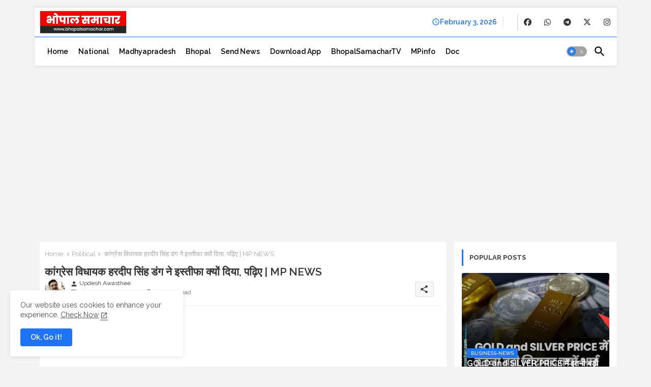

--- FILE ---
content_type: text/html; charset=UTF-8
request_url: https://www.bhopalsamachar.com/2020/03/mp-news_30.html
body_size: 53504
content:
<!DOCTYPE html>
<html class='ltr' dir='ltr' lang='en' xmlns='http://www.w3.org/1999/xhtml' xmlns:b='http://www.google.com/2005/gml/b' xmlns:data='http://www.google.com/2005/gml/data' xmlns:expr='http://www.google.com/2005/gml/expr'>
<head>
<meta content='max-image-preview:large' name='robots'/>
<script async='async' crossorigin='anonymous' src='https://securepubads.g.doubleclick.net/tag/js/gpt.js'></script>
<script>
  window.googletag = window.googletag || {cmd: []};
  googletag.cmd.push(function() {
    googletag.defineSlot('/532136328/bhopalsamachar_postpage_eop_banner', [[300, 250], [292, 30], [300, 300], [300, 31], [300, 100], [300, 50], [300, 600], [320, 50], [250, 360], [300, 75], [300, 37]], 'div-gpt-ad-1750106352749-0').addService(googletag.pubads());
    googletag.pubads().enableSingleRequest();
    googletag.enableServices();
  });
</script>
<style>.post-body.entry-content#postBody div { font-size: 17px!important; }</style>
<meta content='max-image-preview: large' name='robots'/>
<!-- Site Info -->
<meta content='width=device-width, initial-scale=1' name='viewport'/>
<title>क&#2366;&#2306;ग&#2381;र&#2375;स व&#2367;ध&#2366;यक हरद&#2368;प स&#2367;&#2306;ह ड&#2306;ग न&#2375; इस&#2381;त&#2368;फ&#2366; क&#2381;य&#2379;&#2306; द&#2367;य&#2366;, पढ&#2364;&#2367;ए | MP NEWS</title>
<meta content='text/html; charset=UTF-8' http-equiv='Content-Type'/>
<meta content='blogger' name='generator'/>
<link href='https://www.bhopalsamachar.com/favicon.ico' rel='icon' type='image/x-icon'/>
<link href='https://www.bhopalsamachar.com/favicon.ico' rel='icon' sizes='32x32'/>
<link href='https://www.bhopalsamachar.com/favicon.ico' rel='icon' sizes='100x100'/>
<link href='https://www.bhopalsamachar.com/favicon.ico' rel='apple-touch-icon'/>
<meta content='https://www.bhopalsamachar.com/favicon.ico' name='msapplication-TileImage'/>
<meta content='#1e74f4' name='theme-color'/>
<meta content='#1e74f4' name='msapplication-navbutton-color'/>
<link href='https://www.bhopalsamachar.com/2020/03/mp-news_30.html' rel='canonical'/>
<link rel="alternate" type="application/atom+xml" title="Bhopal Samachar | No 1 hindi news of madhya pradesh India - Atom" href="https://www.bhopalsamachar.com/feeds/posts/default" />
<link rel="alternate" type="application/rss+xml" title="Bhopal Samachar | No 1 hindi news of madhya pradesh India - RSS" href="https://www.bhopalsamachar.com/feeds/posts/default?alt=rss" />
<link rel="service.post" type="application/atom+xml" title="Bhopal Samachar | No 1 hindi news of madhya pradesh India - Atom" href="https://www.blogger.com/feeds/7947143779319889236/posts/default" />

<link rel="alternate" type="application/atom+xml" title="Bhopal Samachar | No 1 hindi news of madhya pradesh India - Atom" href="https://www.bhopalsamachar.com/feeds/5514675433770177874/comments/default" />
<link href='https://www.bhopalsamachar.com/2020/03/mp-news_30.html' hreflang='en' rel='alternate'/>
<meta content='mp news, bhopal news, madhya pradesh news, madhya pradesh samachar, mp news in hindi, mp news live, mp news today, mp news bhopal, madhya pradesh ke samachar, mp latest news, bhopal news live, bhopal latest news, bhopal ke samachar, mp live news, madhya pradesh ka samachar, madhya pradesh ki news, mp cg news,' name='description'/>
<meta content='article' property='og:type'/>
<!-- Open Graph Meta Tags -->
<meta content='कांग्रेस विधायक हरदीप सिंह डंग ने इस्तीफा क्यों दिया, पढ़िए | MP NEWS' property='og:title'/>
<meta content='https://www.bhopalsamachar.com/2020/03/mp-news_30.html' property='og:url'/>
<meta content='mp news, bhopal news, madhya pradesh news, madhya pradesh samachar, mp news in hindi, mp news live, mp news today, mp news bhopal, madhya pradesh ke samachar, mp latest news, bhopal news live, bhopal latest news, bhopal ke samachar, mp live news, madhya pradesh ka samachar, madhya pradesh ki news, mp cg news,' property='og:description'/>
<meta content='Bhopal Samachar | No 1 hindi news of madhya pradesh India' property='og:site_name'/>
<meta content='https://blogger.googleusercontent.com/img/b/R29vZ2xl/AVvXsEi7XgVtDSL7SdVHA8Otwh_pKS6X0J-7gYv63jjQvT6ICX1abv-enzGC5tvZ-d58_bHUPX97ajQ8IdgNFwesRWWBwXxOlIZEFlooeC5I8yM8YTZm1iiswj3PMZHVNEYzX15KF5yJCJTBw_w/w1600-h1600-p-k-no-nu/55+%25282%2529.png' property='og:image'/>
<meta content='https://blogger.googleusercontent.com/img/b/R29vZ2xl/AVvXsEi7XgVtDSL7SdVHA8Otwh_pKS6X0J-7gYv63jjQvT6ICX1abv-enzGC5tvZ-d58_bHUPX97ajQ8IdgNFwesRWWBwXxOlIZEFlooeC5I8yM8YTZm1iiswj3PMZHVNEYzX15KF5yJCJTBw_w/s1600/55+%25282%2529.png' property='og:image'/>
<meta content='https://blogger.googleusercontent.com/img/b/R29vZ2xl/AVvXsEi7XgVtDSL7SdVHA8Otwh_pKS6X0J-7gYv63jjQvT6ICX1abv-enzGC5tvZ-d58_bHUPX97ajQ8IdgNFwesRWWBwXxOlIZEFlooeC5I8yM8YTZm1iiswj3PMZHVNEYzX15KF5yJCJTBw_w/s1600/55+%25282%2529.png' name='twitter:image'/>
<meta content='कांग्रेस विधायक हरदीप सिंह डंग ने इस्तीफा क्यों दिया, पढ़िए | MP NEWS' property='og:title'/>
<meta content='कांग्रेस विधायक हरदीप सिंह डंग ने इस्तीफा क्यों दिया, पढ़िए | MP NEWS' name='keywords'/>
<!-- Twitter Meta Tags -->
<meta content='summary_large_image' name='twitter:card'/>
<meta content='कांग्रेस विधायक हरदीप सिंह डंग ने इस्तीफा क्यों दिया, पढ़िए | MP NEWS' name='twitter:title'/>
<meta content='https://www.bhopalsamachar.com/2020/03/mp-news_30.html' name='twitter:domain'/>
<meta content='mp news, bhopal news, madhya pradesh news, madhya pradesh samachar, mp news in hindi, mp news live, mp news today, mp news bhopal, madhya pradesh ke samachar, mp latest news, bhopal news live, bhopal latest news, bhopal ke samachar, mp live news, madhya pradesh ka samachar, madhya pradesh ki news, mp cg news,' name='twitter:description'/>
<meta content='mp news, bhopal news, madhya pradesh news, madhya pradesh samachar, mp news in hindi, mp news live, mp news today, mp news bhopal, madhya pradesh ke samachar, mp latest news, bhopal news live, bhopal latest news, bhopal ke samachar, mp live news, madhya pradesh ka samachar, madhya pradesh ki news, mp cg news,' name='twitter:creator'/>
<meta content='en' property='og:locale'/>
<!-- Schema Markup -->
<script type='application/ld+json'>{"@context":"https://schema.org","@graph":[{"@type":"WebSite","name":"क&#2366;&#2306;ग&#2381;र&#2375;स व&#2367;ध&#2366;यक हरद&#2368;प स&#2367;&#2306;ह ड&#2306;ग न&#2375; इस&#2381;त&#2368;फ&#2366; क&#2381;य&#2379;&#2306; द&#2367;य&#2366;, पढ&#2364;&#2367;ए | MP NEWS","description":"mp news, bhopal news, madhya pradesh news, madhya pradesh samachar, mp news in hindi, mp news live, mp news today, mp news bhopal, madhya pradesh ke samachar, mp latest news, bhopal news live, bhopal latest news, bhopal ke samachar, mp live news, madhya pradesh ka samachar, madhya pradesh ki news, mp cg news,","url":"https://www.bhopalsamachar.com/2020/03/mp-news_30.html","inLanguage":"en"}]}</script>
<!-- DNS Prefetch -->
<link href='//blogger.googleusercontent.com' rel='dns-prefetch'/>
<link href='//1.bp.blogspot.com' rel='dns-prefetch'/>
<link href='//2.bp.blogspot.com' rel='dns-prefetch'/>
<link href='//3.bp.blogspot.com' rel='dns-prefetch'/>
<link href='//4.bp.blogspot.com' rel='dns-prefetch'/>
<link href='//www.blogger.com' rel='dns-prefetch'/>
<link crossorigin='' href='//fonts.gstatic.com' rel='preconnect'/>
<link href='//resources.blogblog.com' rel='dns-prefetch'/>
<link href='//cdnjs.cloudflare.com' rel='dns-prefetch'/>
<!-- Google Fonts -->
<link href='https://fonts.googleapis.com/css2?family=Raleway:ital,wght@0,400;0,500;0,600;0,700;1,400;1,500;1,600;1,700&display=swap' rel='stylesheet'/>
<!-- Font Awesome Brands -->
<link href='https://cdnjs.cloudflare.com/ajax/libs/font-awesome/6.7.2/css/brands.min.css' rel='stylesheet'/>
<!-- Template Style CSS -->
<style id='page-skin-1' type='text/css'><!--
/*
-----------------------------------------------
Blogger Template Style
Name:        Monster - Blogger Premium Template
Version:     2.1.0.V
Author:      Piki Templates
Author Url:  https://pikitemplates.com/
Last Update: 16/May/2025
The Blogger theme&#8217;s base XML and dynamic tags belong to Google LLC. All custom styles, scripts, and designs by Piki Templates are protected under the Creative Commons Attribution-NoDerivatives 4.0 International License (CC BY-ND 4.0). Redistribution and sales of this theme are not allowed without explicit permission.
----------------------------------------------- */
/*-- Material Icons Font --*/
@font-face{font-family:'Material Icons Round';font-style:normal;font-weight:400;src:url(https://fonts.gstatic.com/s/materialiconsround/v105/LDItaoyNOAY6Uewc665JcIzCKsKc_M9flwmP.woff2) format('woff2');}.material-icons-round,.material-symbols-rounded{font-family:'Material Icons Round';font-weight:normal;font-style:normal;font-size:24px;line-height:1;vertical-align:middle;letter-spacing:normal;text-transform:none;display:inline-block;white-space:nowrap;word-wrap:normal;direction:ltr;-webkit-font-feature-settings:'liga';-webkit-font-smoothing:antialiased;}
html.rtl {
--body-font: 'Cairo',sans-serif;
--meta-font: 'Cairo',sans-serif;
--title-font: 'Cairo',sans-serif;
--text-font: 'Cairo',sans-serif;
}
:root{
--body-font:'Raleway', sans-serif;
--title-font:'Raleway', sans-serif;
--meta-font:'Raleway', sans-serif;
--text-font:'Raleway', sans-serif;
--text-font-color:#505050;
--runs-solid-color:#c1bbbb;
--black-color:#404040;
--hero-color:#aaaaaa;
--main-menu-bg:#ffffff;
--snippet-color:#aba4a4;
--solid-border:#ddd;
--top-bar:#ffffff;
--featured-posts-title:#333333;
--button-bg-color:#1e74f4;
--button-text-color:#ffffff;
--lables-buttons-color:#1e74f4;
--lables-text-color:#ffffff;
--email-bg-color:#803dec;
--email-text-color:#ffffff;
--cloud-bg-color:#1e74f4;
--cloud-border-color:#1e74f4;
--list-text-color:#333333;
--theme-text-color:#3e3e3e;
--featured-gadgets-title:#e8e8e8;
--placeholder-text-color:#3e3e3e;
--main-menu-text-color:#000000;
--sub-menu-text-color:#3a3a3a;
--footer-title-color:#e8e8e8;
--footer-copyright-bg:#101121;
--body-color-main:#f4f4f4 url() repeat fixed top left;
--all-link-color:#2b64ff;
--black-text:#343434;
--main-text-color:#101010;
--mobile-menu-bg:#ffffff;
--top-menu-text:#333333;
--white-bg:#ffffff;
--block-bg:#ffffff;
--featured-posts-title-featured:#ffffff;
--white-label-color:#ffffff;
--bg-cards:#ffffff;
--bg-cards-video:#121212;
--bg-cards-shadow:0px 3px 3px 0 rgb(120 120 120 / 0.08);
--bt-breaking:rgba(0 0 0 / 0.08);
--bt-breaking-text:#626262;
--shadow-top:0 0 20px rgba(0,0,0,.15);
--shadow-top-fixed:5px 5px 8px 0px rgba(224 223 223 / 0.48);
--ads-bg:rgb(143 183 255 / 0.20);
--ads-text:#898989;
--buttons-category-text:#1d1d1d;
--snip-text-color:#eeeeee;
--search-bt-text:#333333;
--comments-dec:#333;
--sticky-bg:#f1f1f1;
--input-form:transparent;
--bt-home:#f2f7fb;
--cm-count:#555555;
--shadow-light:0px 2px 5px 1px rgb(0 0 0 / 0.10);
--nav-site-text:#4e4e4e;
--sticky-lists:#f7fcff;
--post-snip-data:#707070;
--post-snip-open:#383838;
--ico-relative:#ff0000;
--front-bg-lists:#fff;
--share-author-links:#585858;
--box-posts-share:#f1f1f1;
--title-share:#1c1c1c;
--title-share-fa:#5c5c5c;
--footer-text-color:#d7d7d7;
--footer-about-text:#868686;
--footer-bg-color:#141629;
--footer-gadgets-title:#e8e8e8;
--main-logo-text-color:#222222;
--submenu-bg-color:#ffffff;
--comment-content:#f6f6f6;
--comment-text:#5e5e5e;
--label-text-color:#2c2c2c;
--pager-text-color:#6d6d6d;
--back-top:rgb(90 90 90 / 0.18);
--box-shadows:rgb(102 102 102 / 0.13);
}
body.dark{
--main-logo-text-color:#d4d4d4;
--all-link-color:rgba(255,255,255,.7);
--body-color-main:#292929;
--main-menu: #383838;
--text-font-color:#d3d3d3;
--shadow-top:none;
--top-bar:#2d2d2d;
--cloud-border-color:rgb(100 100 100 / 0.66);
--cloud-bg-color:#ffffff;
--mobile-menu-bg:#212121;
--input-form:rgb(112 112 112 / 0.34);
--shadow-top-fixed:none;
--white-label-color:#464646;
--search-bt-text:#b5b5b5;
--main-menu-text-color:#dadada;
--list-text-color:#fff;
--sub-menu-text-color:#dadada;
--title-share:#dddddd;
--black-color:#d9d9d9;
--title-share-fa:#dddddd;
--front-bg-lists:#292929;
--box-shadows:transparent;
--bt-home:#212121;
--sticky-lists:#212121;
--main-menu-bg:#232323;
--post-snip-open:#eee;
--footer-gadgets-title:#c3c3c3;
--top-menu-text:#ffffff;
--footer-title-color:#adadad;
--sticky-bg:#212121;
--placeholder-text-color:#dadada;
--theme-text-color:#dadada;
--featured-gadgets-title:#dadada;
--ads-bg:#212121;
--box-posts-share:#323232;
--submenu-bg-color:#212121;
--label-text-color:#a1a1a1;
--featured-posts-title: #c3c3c3;
--ads-text:#dadada;
--buttons-category-text:#dadada;
--bg-cards:#212121;
--block-bg:#3a3a3a;
--black-text:#f3f8fb;
--post-snip-data:#a5a5a5;
--comments-dec:#cecece;
--comment-content:#353535;
--comment-text:#c1c1c1;
--footer-bg-color:#181818;
--footer-text-color:#E4E4E4;
--cm-count:#E4E4E4;
--main-text-color:#E4E4E4;
--nav-site-text:#c3c3c3;
--share-author-links:#E4E4E4;
--footer-copyright-bg:#292929;
}
a,abbr,acronym,address,applet,b,big,blockquote,body,caption,center,cite,code,dd,del,dfn,div,dl,dt,em,fieldset,font,form,h1,h2,h3,h4,h5,h6,html,i,iframe,img,ins,kbd,label,legend,li,object,p,pre,q,s,samp,small,span,strike,strong,sub,sup,table,tbody,td,tfoot,th,thead,tr,tt,u,ul,var{padding:0;border:0;outline:0;vertical-align:baseline;background:0;margin:0;text-decoration:none;}
form,textarea,input,button{font-family:var(--body-font);-webkit-appearance:none;-moz-appearance:none;appearance:none;border-radius:0;box-sizing:border-box}
.CSS_LIGHTBOX{z-index:999999!important}.CSS_LIGHTBOX_ATTRIBUTION_INDEX_CONTAINER .CSS_HCONT_CHILDREN_HOLDER > .CSS_LAYOUT_COMPONENT.CSS_HCONT_CHILD:first-child > .CSS_LAYOUT_COMPONENT{opacity:0}
input,textarea{outline:none;border: none;}
html{position:relative;word-break:break-word;word-wrap:break-word;text-rendering:optimizeLegibility;-webkit-font-smoothing:antialiased;-webkit-text-size-adjust:100%;}
/*! normalize.css v3.0.1 | MIT License | git.io/normalize */
dl,ul{list-style-position:inside;font-weight:400;list-style:none}
button{cursor: pointer;outline: none;border: none;}
ul li{list-style:none}
caption,th{text-align:center}
.box-view #outer-wrapper{max-width: 1190px;}
html,body{text-size-adjust:none;-webkit-text-size-adjust:none;-moz-text-size-adjust:none;-ms-text-size-adjust:none}
.separator a{clear:none!important;float:none!important;margin-left:0!important;margin-right:0!important}
#Navbar1,#navbar-iframe,.widget-item-control,a.quickedit,.home-link,.feed-links{display:none!important}
.center{display:table;margin:0 auto;position:relative}
.widget > h2,.widget > h3{display:none}
iframe[src*="youtube.com"]{width:100%;height:auto;aspect-ratio:16/9}
.widget iframe,.widget img{max-width:100%}
.post-body img:not(.snip-thumbnail){width:auto;height:auto;border:none;}
.container{position:relative;max-width: 100%;width: 1145px;}
a,a:visited{text-decoration:none}
.clearfix{clear:both}
.section,.widget,.widget ul{margin:0;padding:0}
a{color:var(--all-link-color)}
abbr{text-decoration:none}
.widget>h2,.widget>h3{display:none}
*:before,*:after{-webkit-box-sizing:border-box;-moz-box-sizing:border-box;box-sizing:border-box;}
/*-- CSS Variables --*/
.no-items.section,#related-posts{display:none}
.cookie-choices-info{display:none !important;}
div#custom-ads-placeholder{display:none;}
.blogger-clickTrap{position:unset !important;}
h1,h2,h3,h4,h5,h6{font-family:var(--title-font);font-weight:600}
body{position:relative;background:var(--body-color-main);font-family:var(--body-font);font-size:14px;font-weight:400;color:var(--black-text);word-wrap:break-word;margin:0;padding:0;font-style:normal;line-height:1.4}
#outer-wrapper{position:relative;overflow:hidden;width:100%;max-width:100%;margin:0 auto}
.outer-container{display: flex;justify-content: space-between;}
.post-body h1{font-size:28px}
.post-body h2{font-size:24px}
.post-body h3{font-size:21px}
.post-body h4{font-size:18px}
.post-body h5{font-size:16px}
.post-body h6{font-size:13px}
.dark .post-body p{background:transparent!important;color:#fff!important}
#center-container{position:relative;float:left;width:100%;overflow:hidden;padding:20px 0 0;margin:0}
#feed-view{position:relative;float:left;width:calc(100% - (320px + 5px));box-sizing:border-box;padding:0}
#sidebar-container{position:relative;float:right;width:320px;box-sizing:border-box;padding:0}
.post-filter-image{position:relative;display:block;transition:transform .3s ease}
.snip-thumbnail{position:relative;width:100%;height:100%;display:block;object-fit:cover;z-index:1;opacity:0;transition:opacity .30s ease,transform .30s ease}
#h1-hide{display:none;visibility:hidden}
h1.blog-title{font-size:24px;max-width:195px;overflow:hidden;text-decoration:none;text-overflow:ellipsis;white-space:nowrap;line-height: 38px;}
.snip-thumbnail.lazy-img{opacity:1}
.row{position:relative;}
.post-filter-link:hover .snip-thumbnail{filter: brightness(0.9);}
.background-layer:before{content:'';position:absolute;left:0;right:0;bottom:0;height:66%;background-image:linear-gradient(to bottom,transparent,rgba(0,0,0,0.68));-webkit-backface-visibility:hidden;backface-visibility:hidden;z-index:2;opacity:1;margin:0;transition:opacity .25s ease}
.kcode-icon a:before,.bpost-share a:before{display:inline-block;font-family:'Font Awesome 6 Brands';font-style:normal;font-weight:400;vertical-align: middle;}
.kcode-icon .rss a:before,.social .rss a:before{content:'\e0e5';font-family:'Material Icons Round';}
.kcode-icon .email a:before,.social .email a:before{content:'\e158';font-family:'Material Icons Round';}
.kcode-icon .external-link a:before,.social .external-link a:before{content:'\e894';font-family:'Material Icons Round';}
.colorful a:hover {opacity: 0.8;}
.kcode-icon a:before{content:var(--fa);}
.colorful .blogger a{color:#ff5722}
.colorful .facebook a{color:#1877F2}
.colorful .twitter a{color:#00acee}
.colorful .youtube a{color:#f50000}
.colorful .messenger a{color:#0084ff}
.colorful .snapchat a{color:#ffe700}
.colorful .telegram a{color:#179cde}
.colorful .instagram a{color:#dd277b}
.colorful .pinterest a{color:#ca2127}
.colorful .google a{color:#0165b4}
.colorful .apple a{color:#000000}
.colorful .microsoft a{color:#0165b4}
.colorful .dribbble a{color:#ea4c89}
.colorful .linkedin a{color:#0077b5}
.colorful .tiktok a{color:#fe2c55}
.colorful .stumbleupon a{color:#eb4823}
.colorful .vk a{color:#4a76a8}
.colorful .stack-overflow a{color:#f48024}
.colorful .github a{color:#24292e}
.colorful .soundcloud a{background:linear-gradient(#ff7400,#ff3400)}
.colorful .behance a{color:#191919}
.colorful .digg a{color:#1b1a19}
.colorful .delicious a{color:#0076e8}
.colorful .codepen a{color:#000}
.colorful .flipboard a{color:#f52828}
.colorful .reddit a{color:#ff4500}
.colorful .tumblr a{color:#365069}
.colorful .twitch a{color:#6441a5}
.colorful .rss a{color:#ffc200}
.colorful .skype a{color:#00aff0}
.colorful .whatsapp a{color:#3fbb50}
.colorful .discord a{color:#7289da}
.colorful .share a{color:var(--hero-color)}
.colorful .email a{color:#888}
.colorful .external-link a{color:#275bff}
.bpost-share a.fa-facebook,.bpost-share a.fa-facebook{background:#1877F2}
.bpost-share a.fa-x-twitter{background:#00acee}
.bpost-share a.fa-whatsapp{background:#3fbb50}
.Super-Menu-logo{display:none}
#top-bar .container{background:var(--top-bar);margin: 15px 0 0;padding: 6px 0px;border-radius: 4px 4px 0 0;box-shadow: 0 -2px 5px 1px rgb(0 0 0 / 0.07);}
#top-menu .selectnav{display:none}
.date-format{position:relative;color:var(--button-bg-color);font-weight:600;text-align:center;gap:4px;display:flex;vertical-align:middle;padding:0 10px;border-right:1px solid rgb(143 143 143 / 0.22);align-items:center;}
.date-format:before{content:'\e8b5';font-family:'Material Icons Round';font-size:16px;font-weight:400;}
.header-room{display:flex;flex-wrap:wrap;flex-direction:row;justify-content:space-between;align-items:center;align-content:center;}
.header-room .social li{display:inline-block;list-style:none;line-height:40px}
.header-room .social li a{display:block;width:25px;line-height:30px;margin: 0 7px;font-size:15px;text-align:center;color:var(--top-menu-text)}
.dark .post-body ol>li:before{color:#eee}
.ticker-pro .loading-icon{line-height:38px;}
.ticker-pro .widget .widget-content .error-status{padding:0;line-height:30px;}
.ticker-pro .loading-icon:after{width:20px;height:20px;}
.ticker{position:relative;float:left;width:100%;margin:0;}
.ticker-pro{position:relative;margin:5px 10px 15px;overflow:hidden;background:var(--bg-cards);border-radius: 4px;box-shadow:var(--bg-cards-shadow);}
.ticker-pro .widget{display:block;height:30px;padding:5px 0;margin:0}
.ticker-pro .widget>.widget-title{display:block;position:relative;float:left;height:25px;line-height:25px;padding:0 10px;margin:0 10px 0 5px;border-right:1px solid rgba(0 0 0 / 0.18)}
.ticker-pro .widget>.widget-title>h3{display: flex;align-items: center;font-size:14px;font-weight:700;color:var(--theme-text-color);line-height:30px;margin:0;gap:5px}
.ticker-pro .widget>.widget-title>h3:before{content:'\ea0b';font-family:'Material Icons Round';float:left;font-size:12px;font-weight:400;margin:0;text-align:center;width:16px;height:16px;border-radius:50%;background:var(--button-bg-color);color:var(--button-text-color);line-height:17px;}
.ticker-pro .widget-content{position:relative;justify-content:flex-end;flex:1;align-items:center;margin:0 10px;display:none;height:30px;overflow:hidden;}
.breaking-ticker{position:relative;display:flex;box-sizing:border-box;justify-content:space-between;flex:1;margin:0;height:30px;}
.ticker-pro .open-iki,.ticker-pro .widget.PopularPosts .widget-content{display:flex!important}
.breaking-ticker .tickerNews .entry-title{height:30px;font-size:13px;font-weight:600;line-height:30px;margin:0;padding:0;overflow:hidden}
.breaking-ticker .tickerNews .entry-title a{position:relative;display:block;overflow:hidden;font-size:13px;}
.rtl .ticker-pro .widget>.widget-title{float: right;border-left: 1px solid rgba(0 0 0 / 0.18);border-right: unset;}
.breaking-ticker .active{opacity:1;visibility:visible;transform:translate3d(0,0,0);pointer-events:initial}
.mega-flex .section{width:50%;}
.tickerNews{position:absolute;top:0;left:0;opacity:0;visibility:hidden;pointer-events:none;}
.rtl .tickerNews{right: 0;}
.tickerNews{transform:translate3d(10px,0,0);transition:all .80s ease}
.buttons-fix{display:flex;flex-direction:row;align-items:center;justify-content:space-around;margin:0;gap: 8px;height:30px}
.buttons-fix>a{display:flex;width:20px;height:20px;line-height:20px;font-size:20px;text-align:center;margin:0 2px;padding:5px;cursor:pointer;color:var(--bt-breaking-text);background:var(--bt-breaking);border-radius: 4px;}
.buttons-fix>a:hover{opacity:0.8;}
.buttons-fix .prev:before{content:'\e5cb'}
.buttons-fix .next:before{content:'\e5cc'}
.buttons-fix a:before{display:block;font-family:'Material Icons Round';margin:auto;text-align:center;font-weight:400}
.dark .post-body ol>li:before{color:#eee}
.dark-toggle-flex{position:relative;background-color:rgb(0 0 0 / 0.36);display:flex;align-items:center;font-size:12px;color: var(--button-text-color);width:40px;height:20px;margin:0 5px;border-radius:20px;}
.dark-bt .dark-toggle-flex{display:none;}
.dark-toggle-flex:hover:before{opacity:0.8}
.dark .dark-toggle-flex:before{content:'\ea46';left:21px;}
.dark-toggle-flex:before{content:'\e518';font-family:'Material Icons Round';position:absolute;left:2px;width:16px;height:16px;text-align:center;background-color:var(--button-bg-color);font-weight:400;line-height:16px;z-index:2;border-radius:50%;box-shadow:0 0 4px rgb(0 0 0 / 0.10);transition:left .18s ease;}
.dark .dark-toggle-flex:after{content:'\e518';right:26px;}
.dark-toggle-flex:after{content:'\ea46';font-family:'Material Icons Round';position:absolute;right:4px;width:10px;font-size:8px;font-weight:400;line-height:1;text-align:center;opacity:0.5;transition:right .18s ease;}
#Super-FlexMenuList>.mega-menu{position:unset!important}
.Super-FlexMenu li:hover .BiggerMenu{opacity:1;visibility:visible}
.drop-down>a:after{content:'\e5cf';float:right;font-family:'Material Icons Round';font-size:9px;font-weight:400;margin:-1px 0 0 5px}
.BiggerMenu{position:absolute;background-color:var(--block-bg);top:59px;opacity:0;visibility:hidden;width:100%;left:0;box-sizing:border-box;border-radius:4px;right:0;z-index:3333;color:var(--white-bg);height:auto;padding:20px;min-height:100px;box-shadow:0 10px 10px rgba(0,0,0,0.28);transition:all .3s ease;}
.Super-FlexMenu li:hover .BiggerMenu{margin-top:1px;opacity:1;visibility:visible}
.mega-box{width:calc((100% - 50px) / 5);box-sizing:border-box;float:left;overflow:hidden;position:relative}
.mega-box:last-child{margin-right:0}
.mega-box .post-filter-link{position:relative;height:100%}
.mega-boxs{display:flex;justify-content:space-between;flex-wrap:wrap}
.mega-boxs .Mega-img-ui{position: relative;height:180px;display:block;overflow:hidden;border-radius: 4px;}
.mega-boxs .entry-title{font-size:14px;font-weight:600;text-align: left;line-height:1.5;margin:0}
.flex-section{display:flex;flex-wrap: wrap;width:100%;float:left;align-items:center;justify-content:center;}
.flex-ft{display:flex;justify-content:center;padding: 0 10px;}
.tociki-pro{display:flex;width:100%;clear:both;margin:0}
.tociki-inner{position:relative;max-width:100%;font-size:14px;background-color:rgba(165 165 165 / 0.10);overflow:hidden;line-height:23px;border:1px solid #a0a0a0;border-radius:5px}
a.tociki-title{position:relative;display:flex;align-items:center;justify-content:space-between;height:38px;font-size:16px;font-weight:600;color:var(--text-font-color);padding:0 15px;margin:0}
.tociki-title-text{display:flex}
.tociki-title-text:before{content:'\e242';font-family:'Material Icons Round';font-size:20px;font-weight:400;margin:0 5px 0 0}
.rtl .tociki-title-text:before{margin:0 0 0 5px}
.tociki-title:after{content:'\e5cf';font-family:'Material Icons Round';font-size:16px;font-weight:400;margin:0 0 0 25px;color:var(--buttons-category-text);}
.rtl .tociki-title:after{margin:0 25px 0 0;}
.tociki-title.opened:after{content:'\e5ce'}
a.tociki-title:hover{text-decoration:none}
#tociki{display:none;padding:0 15px 10px;margin:0}
#tociki ol{padding:0 0 0 15px}
#tociki li{font-size:14px;font-weight: 500;margin:10px 0}
#tociki li a{color:var(--main-text-color)}
#tociki li a:hover{opacity:0.8;text-decoration:underline}
#top-ad-placeholder .widget > .widget-title,#bottom-ad-placeholder .widget > .widget-title{display:none}
#top-ad-placeholder,#bottom-ad-placeholder{margin:15px 0;padding:0;width:100%;overflow:hidden;}
.main-ads-pikihome{position:relative;margin:15px 5px}
.main-ads-pikihome .widget{position:relative;float:left;width:100%;line-height:0;margin:0 0 5px}
#post-placeholder{position:relative;box-sizing:border-box;width:100%;height:auto;padding:0 5px;margin:10px 0}
#post-placeholder .widget{position:relative;width:100%;line-height:0;height:auto}
.footer-container{padding:20px;background:var(--footer-copyright-bg);}
.footer-container .footer-copyright{position:relative;font-size:13px;margin:0}
.copyright-text{margin:0;color:var(--footer-text-color);}
.footer-container .footer-copyright a{color:var(--footer-text-color)}
.footer-container .footer-copyright a:hover{color:var(--footer-text-color)}
#footer-checks-menu{position:relative;display:block;margin:0}
.footer-checks-menu ul li{position:relative;float:left;margin:0}
.footer-checks-menu ul li a{float:left;font-size:14px;color:var(--footer-text-color);padding:0 5px;margin:0}
#footer-checks-menu ul li a:hover{opacity:0.8;}
.sharing-button .facebook a{background-color:#1877F2}
.sharing-button .twitter a,.sharing-button .twitter-square a{background-color:#00acee}
.sharing-button .reddit a{background-color:#ff4500}
.sharing-button .pinterest a{background-color:#ca2127}
.sharing-button .linkedin a{background-color:#0077b5}
.sharing-button .whatsapp a{background-color:#3fbb50}
.sharing-button .email a{background-color:#888}
.Super-Menu .fa{color:#FFF! important}
#Super-MenuTested{position:relative;float:left;width:100%;height:auto;margin:0}
.Super-MenuWorks .container{margin:0 auto;}
.Super-MenuWorks-wrap,.Super-MenuWorks{position:relative;float:left;z-index: 990;width:100%;height:60px;box-sizing:border-box;padding:0;margin:0 0 8px;}
.SuperLogo-wrap{position:relative;box-sizing: border-box;;background:var(--main-menu-bg);width:100%;float:left;margin:0 30px 0 0;padding:0;border-radius: 0 0 4px 4px;border-top: 1px solid var(--button-bg-color);box-shadow: 0px 2px 5px 1px rgb(0 0 0 / 0.07);}
.header-room img{display:block;width:auto;height:auto;max-height:45px;margin:0 0 0 10px;}
.show-menu-space{display:none;color:var(--main-menu-text-color);height:40px;font-size:17px;padding:0 15px;}
.header-section{position:relative;display:flex;flex-wrap:wrap;justify-content:space-between;float:left;width:100%;margin:0;}
.header-left{position:static;display:flex;margin:0;align-items: center;}
.rtl .header-right{left:14px;right: unset;}
.header-right{position:absolute;top:0;right:14px;margin:0;z-index: 11;background:var(--main-menu-bg);overflow: hidden;}
.header-room h1{display:block;font-size:25px;color:var(--main-logo-text-color);height:30px;line-height:30px;overflow:hidden;padding:0;margin:0}
.header-room h1 a{color:var(--main-logo-text-color)}
#header-room1{display:none;}
.header-room .LinkList .widget-content{display:flex;justify-content:space-between;align-items:center;}
.header-room .date-format{margin:0 27px 0 0;min-width: 130px;}
.rtl .header-room .date-format{margin:0 0 0 27px;}
.header-room .social{border-left:1px solid rgb(133 133 133 / 0.44);}
.rtl .header-room .social{border-left:initial;border-right:1px solid rgb(133 133 133 / 0.44);}
.Super-MenuWorks.show{top:0;margin:0;}
.Super-MenuWorks.fixed-nos.show{background:var(--main-menu-bg)}
.main-menu-wrap{position:static;height:56px;margin:0}
#Super-FlexMenu .widget,#Super-FlexMenu .widget>.widget-title{display:none}
#Super-FlexMenu .show-menu{display:block}
#Super-FlexMenu{position:static;height:56px;z-index:10}
#Super-FlexMenu ul>li{position:relative;display: flex;flex-shrink: 0;}
#Super-FlexMenuList>li>a{position:relative;display:block;height:56px;font-size:14px;color:var(--main-menu-text-color);font-weight:600;text-transform:capitalize;line-height:56px;padding:0 10px;margin:0}
#Super-FlexMenuList>li>a i{margin:0 3px 0 0;font-size:16px;color:var(--button-bg-color)}
#Super-FlexMenuList>li>a:hover{opacity:0.8}
.rtl #Super-FlexMenu ul>li>ul>li>ul{right: 100%;left: unset;}
.rtl #Super-FlexMenu ul>li>ul{right:0;left: unset;}
#Super-FlexMenu ul>li>ul{position:absolute;float:left;left:0;top:60px;width:180px;background:var(--submenu-bg-color);z-index:99999;visibility:hidden;opacity:0;-webkit-transform:translateY(-10px);transform:translateY(-10px);padding:0;box-shadow:0 2px 5px 0 rgba(0,0,0,0.15),0 2px 10px 0 rgba(0,0,0,0.17)}
#Super-FlexMenu ul>li>ul>li>ul{position:absolute;top:0;left:100%;-webkit-transform:translateX(-10px);transform:translateX(-10px);margin:0}
#Super-FlexMenu ul>li>ul>li{display:block;float:none;position:relative}
#Super-FlexMenu ul>li:not(ul>li>ul>li):nth-child(1){background:var(--button-bg-color);}
#Super-FlexMenu ul>li:not(ul>li>ul>li):nth-child(1) a{color:var(--button-text-color);}
#Super-FlexMenu ul>li:not(ul>li>ul>li):nth-child(1) a:before{content:'\e88a';font-family:'Material Icons Round';font-size:20px;font-weight:400;margin:0 7px 0 0;vertical-align: middle;}
#Super-FlexMenu ul>li>ul>li a{position:relative;display:block;overflow:hidden;font-size:13px;color:var(--sub-menu-text-color);font-weight:600;box-sizing:border-box;padding:8px 15px;margin:0;border-bottom:1px solid rgba(155,155,155,0.07)}
#Super-FlexMenu ul>li>ul>li:last-child a{border:0}
#Super-FlexMenu ul>li>ul>li:hover>a{opacity:0.8}
#Super-FlexMenu ul>li.sub-tab>a:after,#Super-FlexMenu ul>li.sub-has>a:after{content:'\e5cf';font-family:'Material Icons Round';font-size:16px;font-weight:400;margin:0 0 0 5px;transition: 0.31s;vertical-align: middle;}
#Super-FlexMenu ul>li.sub-tab>a:hover:after,#Super-FlexMenu ul>li.sub-has>a:hover:after{transform:rotate(180deg);transition:0.31s;}
#Super-FlexMenu ul>li>ul>li.sub-tab>a:after{content:'\e5cc';float:right;margin:0}
#Super-FlexMenu ul>li:hover>ul,#Super-FlexMenu ul>li>ul>li:hover>ul{visibility:visible;opacity:1;-webkit-backface-visibility:hidden;backface-visibility:hidden;-webkit-transform:translate(0);transform:translate(0)}
#Super-FlexMenu ul ul{transition:all .35s ease}
.loading-icon{width:100%;height:100%;display:flex ;justify-content:center;align-items:center;}
.search-section .loading-icon{margin: 15px 0;}
.raw-box .loading-icon{height:185px}
.loading-icon:after{content:"";width:40px;height:40px;border-radius:50%;border:2px solid var(--main-text-color);border-right:2px solid #c1c1c1;display:inline-block;animation:runload 0.6s infinite}
@-webkit-keyframes runload{0%{-webkit-transform:rotate(0deg);transform:rotate(0deg)}to{-webkit-transform:rotate(1turn);transform:rotate(1turn)}}@keyframes runload{0%{-webkit-transform:rotate(0deg);transform:rotate(0deg)}to{-webkit-transform:rotate(1turn);transform:rotate(1turn)}}
.loading-frame{-webkit-animation-duration:.5s;animation-duration:.5s;-webkit-animation-fill-mode:both;animation-fill-mode:both}
@keyframes fadeIn{from{opacity:0}to{opacity:1}}
.run-time{animation-name:fadeIn}
@keyframes fadeInUp{from{opacity:0;transform:translate3d(0,5px,0)}to{opacity:1;transform:translate3d(0,0,0)}}
.load-time{animation-name:fadeInUp}
.overlay, #overlay-id{visibility:hidden;opacity:0;position:fixed;top:0;left:0;right:0;bottom:0;background:rgb(10 18 43 / 0.61);backdrop-filter:blur(2px);z-index:1000;margin:0;transition:all .25s ease;}
.show-menu-space:before{content:"\e5d2";font-family:'Material Icons Round';font-size:24px;font-weight:400}
#menu-space{display:none;position:fixed;width:80%;height:100%;top:0;left:0;bottom:0;background:var(--mobile-menu-bg);overflow:auto;z-index:1010;left:0;-webkit-transform:translateX(-100%);transform:translateX(-100%);visibility:hidden;box-shadow:3px 0 7px rgba(0,0,0,0.1);-webkit-transition:all .5s cubic-bezier(.79,.14,.15,.86);-moz-transition:all .5s cubic-bezier(.79,.14,.15,.86);-o-transition:all .5s cubic-bezier(.79,.14,.15,.86);transition:all .5s cubic-bezier(.79,.14,.15,.86)}
.spring-open #menu-space{-webkit-transform:translateX(0);transform:translateX(0);visibility:visible;opacity:.99;-webkit-transition:all .5s cubic-bezier(.79,.14,.15,.86);-moz-transition:all .5s cubic-bezier(.79,.14,.15,.86);-o-transition:all .5s cubic-bezier(.79,.14,.15,.86);transition:all .5s cubic-bezier(.79,.14,.15,.86)}
.area-runs{display:flex;padding:10px;box-shadow:3px 2px 4px 1px rgb(86 86 86 / 6%);justify-content:space-between;opacity:0;transition:all ease-in-out .3s;}
#menu-space{transition:all .6s ease-in-out}
.hide-Super-Menu:hover{opacity:0.8;}
.hide-Super-Menu{display:block;color:var(--main-menu-text-color);font-size:14px;line-height:28px;text-align:center;cursor:pointer;z-index:20;background:rgb(137 137 137 / 0.10);border-radius:4px;padding:0 12px;transition:transform ease-out .2s;}
.hide-Super-Menu:before{content:"\e5cd";font-family:'Material Icons Round';font-weight:400}
.spring-open .area-runs,.spring-open .menu-space-flex{opacity:1}
.menu-space-flex{display:flex;flex-direction:column;opacity:0;justify-content:space-between;float:left;width:100%;height:calc(100% - 8%);transition:all ease-in-out .3s}
.social-mobile ul{margin: 0 0 0 15px;float: left;}
.post-inner-data.flex{display:flex;align-content:center;}
.post-inner-user{position:relative;float:left;}
.author-image{position:relative;display:block;height:40px;width:40px;}
.author-image img{border-radius:50%;}
.Super-Menu{position:relative;float:left;width:100%;box-sizing:border-box;padding:0 25px 0 0}
ul#Super-FlexMenuList{display:flex;height:56px;margin: 0 0 0 15px;}
.Super-Menu>ul{margin:0}
#Super-FlexMenu .fa{padding:0 5px}
.Super-Menu .fa{margin:5px;padding:auto}
.Super-Menu .m-sub{display:none;padding:0}
.Super-Menu ul li{position:relative;display:block;overflow:hidden;float:left;width:100%;font-size:14px;font-weight:600;margin:0;padding:0}
.Super-Menu>ul li ul{overflow:hidden}
.Super-Menu>ul>li{border-bottom:1px solid rgb(181 181 181 / 0.20)}
.Super-Menu>ul>li.sub-tab>a:after,.Super-Menu>ul>li>ul>li.sub-tab>a:after{font-family:'Material Icons Round';font-weight:400;content:"\e5cf";font-size:24px;position: absolute;right: 0;vertical-align:middle;}
.rtl .Super-Menu>ul>li.sub-tab>a:after,.rtl .Super-Menu>ul>li>ul>li.sub-tab>a:after{left:0;right:unset;}
.Super-Menu ul li.sub-tab.show>a:after{content:'\e5ce'}
.Super-Menu ul li a:hover,.Super-Menu ul li.sub-tab.show>a,.Super-Menu ul li.sub-tab.show>.submenu-toggle{color:fff}
.Super-Menu>ul>li>ul>li a{display:block;font-size:13px;font-weight:600;color:var(--sub-menu-text-color);padding:5px 0 5px 15px;}
.Super-Menu>ul>li>ul>li>ul>li>a{padding:5px 0 5px 30px}
.Super-Menu ul>li>.submenu-toggle:hover{opacity:0.8;}
.fixed-nos{position:fixed;top:-80px;left:0;width:100%;z-index:990;box-shadow: none;transition:top .17s ease}
.spring-open .fixed-nos{top:0}
.spring-open{overflow:hidden;left:0;right:0}
.search-wrap{position:relative;display:flex;height:56px;align-items:center;margin:0;}
#search-flex{position:fixed;display:flex;flex-direction:column;top:25px;left:50%;max-width:480px;width:95%;background:var(--block-bg);overflow:hidden;visibility:hidden;opacity:0;transform:translate3d(-50%,50%,0);z-index:1010;border-radius:6px;box-shadow:0px 0px 4px 2px rgb(129 129 129 / 0.05);transition:all .17s ease;}
.active-search #search-flex{backface-visibility:inherit;visibility:visible;opacity:1;transform:translate3d(-50%,0,0);}
.active-search #overlay-id{cursor:url("data:image/svg+xml;charset=UTF-8,%3csvg width='17' height='17' viewBox='0 0 100 100' xmlns='http://www.w3.org/2000/svg'%3e%3cline x1='0' y1='100' x2='100' y2='0' stroke-width='14' stroke='white'%3e%3c/line%3e%3cline x1='0' y1='0' x2='100' y2='100' stroke-width='14' stroke='white'%3e%3c/line%3e%3c/svg%3e"),auto;visibility:visible;opacity:1;}
.search-flex-container{display:flex;justify-content:space-between;align-items:center;position:relative;width:100%;height:100%;border-bottom:1px solid rgb(120 120 120 / 0.11);overflow:hidden;margin:0;}
.search-flex-container .search-form{position:relative;flex:1;padding:0;border:0;border-radius: 4px 0 0 4px;}
.search-flex-container .search-input{position:relative;width:100%;height:60px;background: transparent;color:var(--search-bt-text);font-size:15px;font-weight:400;padding:0 0 0 15px;border:0;}
.search-flex-container .search-input:focus,.search-flex-container .search-input::placeholder{color:var(--search-bt-text);outline:none}
.search-flex-container .search-input::placeholder{opacity:.70}
.search-flex-close{width:50px;height:50px;border-radius:0 4px 4px 0;background: transparent;color:var(--search-bt-text);font-size:24px;display:flex;align-items:center;justify-content:center;cursor:pointer;transition:transform ease-out .2s;z-index:20;padding:0;margin:0;}
.search-flex-close:hover{opacity:0.8;}
.search-button-flex{color:var(--main-menu-text-color);width:40px;height:40px;font-size:26px;text-align:center;line-height:40px;cursor:pointer;z-index:20;padding:0;margin:0;transition:margin .25s ease;}
.search-button-flex:before,.search-hidden:after{content:"\e8b6";font-family:'Material Icons Round';font-weight:400}
input[type="search"]::-webkit-search-decoration,input[type="search"]::-webkit-search-cancel-button,input[type="search"]::-webkit-search-results-button,input[type="search"]::-webkit-search-results-decoration{display:none;}
.search-input input{border-radius:5px;padding:5px 10px;width:98%;border:2px solid #eee}
#cookies-iki{display:none;position:fixed;bottom:20px;left:20px;width:300px;background-color:var(--block-bg);z-index:222;padding:20px;visibility:hidden;opacity:0;border-radius:4px;box-shadow:0 2px 8px 0px rgb(0 0 0 / 0.11);transition:all .30s ease}
#cookies-iki .cookies .widget .widget-content a{color:var(--nav-site-text);text-decoration:underline;}
#cookies-iki .cookies .widget .widget-content a:after{content:'\e89e';font-family:'Material Icons Round';font-size:15px;font-weight:400;margin:0 0 0 3px;vertical-align:middle;}
#cookies-iki.cookies-show{visibility:visible;opacity:1;}
#cookies-iki .cookies .widget .widget-title{display:none;}
.cookies-bt{display:inline-block;height:35px;background-color:var(--button-bg-color);font-size:14px;color:var(--button-text-color);font-weight:600;line-height:35px;padding:0 20px;border:0;border-radius:4px;}
#cookies-iki .cookies .widget .widget-content{display:block;font-size:14px;color:var(--nav-site-text);margin:0 0 15px;}
.cookies-bt:hover{opacity:0.8}
#hidden-widget-container,.hide,.hidden-widgets{display:none;visibility:hidden}
.my-ajax{position:relative;display:block;max-width:480px;margin: 10px 0 0;}
.search-box{position:relative;display:block;padding:2px 5px;margin:5px 10px;border-radius:6px;border:1px solid rgb(120 120 120 / 0.11);box-shadow:0px 0px 4px 2px rgb(129 129 129 / 5%);box-sizing:border-box;overflow:hidden;}
.search-thumb{position:relative;display:block;float:left;width:120px;height:90px;margin:0 10px 0 0;border-radius:6px;overflow:hidden;}
.link-snip{display:block;text-align:center;margin:15px;}
.link-snip a{display:block;background:var(--button-bg-color);color:var(--button-text-color);border-radius:6px;font-size:15px;padding:8px 0;}
.post-snip{color:var(--post-snip-data);font-size:12px;font-weight:400;padding:0;display:inline-flex;align-items:center;flex-wrap: wrap;}
.post-author:empty{display:none;}
.post-author{font-weight: 500;margin:0 4px;}
.post-author:not(.entery-category-fly .post-author){color:var(--lables-buttons-color);}
.featured-box .post-snip:not(.featured-block .post-snip),.block-section .post-snip,.sidebar .PopularPosts .gaint .post-snip,.video-section .post-snip,.hall-section .post-snip{--post-snip-data:var(--snip-text-color);--label-text-color:var(--snip-text-color);}
.entery-category-box{overflow:hidden;}
.entery-category-box .entry-title{position:relative;display:block;font-size:15px;line-height:1.5;margin:5px 0;}
.entery-category-box .entry-title a,.post-filter .entry-title a{width:100%;overflow:hidden;display:-webkit-box;-webkit-line-clamp:2;-webkit-box-orient:vertical;}
.block-box .entery-category-box, .sidebar .popular-post .entery-category-box{padding: 7px 0 0;}
.post-tag:empty,.post-tag-fly:empty{display:none;}
.post-tag{width:fit-content;display:flex;align-items:center;height:18px;background-color:var(--lables-buttons-color);font-size:10px;color:var(--lables-text-color);font-weight:500;text-transform:uppercase;line-height:0;padding:1px 8px 0;border-radius:2px;z-index:2;}
img.post-author-image{position:relative;display:inline-block;height:20px;width:20px;border-radius:50%;vertical-align:middle;}
.rtl img.post-author-image{margin: 0 0 0 5px;}
.post-author:after{position:relative;display:inline-block;content: '\002D';margin:0 3px;color:var(--post-snip-data)}
.post-inner-username{display:flex;flex-direction:column;margin:0 0 0 10px;}
.all-flex{display:flex;justify-content:space-between;align-items:center;padding:0 0 12px;margin: 0 0 15px;border-bottom:1px solid rgb(100 100 100 / 0.12)}
.post-inner-comments.flex{position:relative;overflow:hidden;margin:0 5px 0;display:flex;align-items:center;gap:8px;}
.post-times{position:relative;overflow:hidden;display:inline-flex;gap:5px;}
.post-author-times{position:relative;display:block;font-size:12px;color:var(--theme-text-color);}
.post-author-times i{margin:0 4px 0 0;}
.rtl .post-author-times i{margin:0 0 0 4px;}
.post-times .post-date{position:relative;font-size:12px;color:var(--post-snip-data);}
.post-date{display:inline-flex;align-items:center;gap:4px;}
.post-author-times span{font-size:15px;margin:0 3px 0 0;}
#readTime{position:relative;display:inline-flex;font-size:12px;color:var(--post-snip-data);align-items:center;gap:2px;}
#readTime:before{content:"\e8b5";font-family:'Material Icons Round';font-weight:400;font-size:13px;vertical-align: middle;margin:0;}
.post-times .post-date:before{content:"\ebcc";font-family:'Material Icons Round';font-weight:400;font-size:13px;vertical-align: middle;margin:0;}
.post-snip .post-date:before{font-family:'Material Icons Round';font-weight:400;margin:0 3px 0 0}
.item .post-snip .post-author:before{content:'By -';margin:0 3px 0 0;font-weight:normal;}
.post-snip a{color:#333;transition:color .40s}
.post-snip .author-image{overflow:hidden;position:relative;display:inline-block;width:30px;vertical-align:middle;height:30px;background-color:var(--runs-author-color);margin:0 3px 0 0;border:1px solid rgba(0 0 0 / 0.25);border-radius:100%;box-shadow:0px 0px 4px 3px rgba(0 0 0 / 0.06);}
.piki-ads{display:block;overflow: hidden;background-color:var(--ads-bg);text-align:center;line-height:1.5;padding:4vh 15px;margin: 7px 0;font-size:13px;font-family: monospace;font-style:italic;color:var(--ads-text);border-radius:6px;}
.piki-ads-res{display:block;background-color:var(--ads-bg);text-align:center;line-height:1.5;font-family: monospace;font-size:13px;padding:10vh 15px;font-style:italic;color:var(--ads-text);border-radius:6px;}
.post-filter .entry-title,.raw-box .entry-title,.flex-blocks .entry-title,.related-wrap-ui .entry-title,.Super-related .entry-title{display:block;width:100%;text-decoration:none;font-weight:700;line-height:1.3;padding:5px 0;margin:0}
.post-filter .entry-title, .raw-box .modal-grid  .entery-category-box .entry-title,.raw-box .entery-category .entry-title{font-size:17px;}
.raw-box .entery-category .entry-title{margin:10px 0;}
.raw-box .entery-category-box .entry-title{font-size:15px;line-height: 19px;}
.Super-related .entry-title,.flex-blocks .entry-title,.related-wrap-ui .entry-title{font-size:14px;}
.flex-blocks .entry-title a{overflow:hidden;display:-webkit-box;-webkit-line-clamp:2;-webkit-box-orient:vertical;}
.entry-title a{display:block;color:var(--featured-posts-title)}
.entry-title a:hover{opacity:0.8}
.StickyBox{position:fixed;top:0;right:0;bottom:0;left:0;width:100%;height:100%;display:flex;align-items:center;justify-content:center;opacity:0;visibility:hidden;transform: translate3d(0,72%,0);transition: all .2s ease;z-index:15151515;}
.show-share .StickyBox{opacity:1;visibility:visible;transform: translate3d(0,0,0);}
.StickyTab{display:flex;flex-direction:row;align-content:center;justify-content:space-between;align-items:center;width:100%;box-sizing:border-box;padding:0 0 20px;margin:0 0 10px;color:var(--title-share);border-bottom:1px solid rgb(92 92 92 / 0.17);}
.StickyType{position:relative;display:block;float:left;font-size:15px;font-weight: 700;}
.copy-section{width:100%;}
.copy-section .title{font-size:14px;font-weight:700;padding:0 20px;}
.copy-post{display:flex;align-items:center;align-content:center;box-sizing:border-box;position:relative;justify-content:center;margin:10px 20px 0;}
.copy-post:before{content:'\e157';font-weight:400;font-family:'Material Icons Round';position:absolute;left:12px;font-size:19px;color:var(--theme-text-color)}
.rtl .copy-post:before{left:initial;right:12px;}
.copy-post.copied:before{content:'\e877';color:#16c900;}
.copy-post input#showlink{color:#6b6b6b;background: transparent;width:100%;height:35px;padding:0 0 0 38px;border:1px solid rgb(133 133 133 / 0.20);border-radius:5px 0 0 5px;}
.rtl .copy-post input#showlink{padding:0 38px 0 0;border-radius:0 5px 5px 0;}
.copy-post button{background:var(--button-bg-color);color:var(--button-text-color);height:35px;width:80px;border:none;cursor:pointer;border-radius:0 5px 5px 0;}
.rtl .copy-post button{border-radius:5px 0 0 5px;}
.StickyTab label{position:relative;display:block;font-size:20px;cursor:pointer;color:var(--title-share)}
.StickyTab label:hover{transform:rotate(90deg);transition:0.31s;}
.StickyDemo{width:100%;max-width:500px;max-height:90%;display:flex;margin:0 auto;padding:20px 20px 35px;background-color:var(--bg-cards);border-radius:8px;overflow:hidden;position:relative;box-shadow:0 10px 8px -8px rgb(0 0 0 / 0.12);flex-direction:column;align-content:center;align-items:center;justify-content:space-between;}
.share-wrapper-icons.kcode-icon{display:flex;flex-wrap:wrap;list-style:none;margin:0 0 10px;padding:10px 0 20px;border-bottom:1px solid rgb(133 133 133 / 0.20);}
.share-wrapper-icons.kcode-icon li{list-style:none;width:25%;text-align:center;}
.share-wrapper-icons.kcode-icon li a{display:block;width:80px;height:40px;line-height:25px;font-size:11px;margin:6px auto;padding:15px 0;border-radius:2px;background:var(--box-posts-share);border:1px solid rgb(116 116 116 / 0.09);text-align:center;cursor:pointer;}
.share-wrapper-icons.kcode-icon li a:hover{opacity:0.8}
.messageDone span{position:absolute;left:0;right:0;bottom:-70px;font-size:12px;display:block;width:190px;margin:0 auto 20px;padding:8px;border-radius:3px;background-color:rgb(0 0 0 / 0.63);color:#fefefe;line-height:20px;text-align:center;opacity:0;-webkit-animation:slidein 2s ease forwards;animation:slidein 2s ease forwards;}
div#messageDone{display:block;padding:20px 0 0;}
.share-wrapper-icons.kcode-icon a:before{font-size:24px;text-align:center;margin:0 auto;display:block;}
.show-share .overlay{filter:blur(2.5px);background-color:rgba(27,27,37,0.5);z-index:151515;backdrop-filter:saturate(100%) blur(2.5px);visibility:visible;opacity:1;}
.featured-box.item0 .entry-title,.sidebar .PopularPosts .gaint h2.entry-title,.block-section.item0 .entry-title a,.video-section.item0 .entry-title a,.post-filter .entry-title,.hall-section.item0 .entry-title a{color:var(--featured-posts-title-featured)}
.block-section.item0 .entry-title,.hall-section.item0 .entry-title,.video-section.item0 .entry-title{font-size:23px;}
.piki-main-hero{display:flex;flex-wrap:wrap;justify-content:space-between;}
a.more-c:hover{opacity:0.8}
.raw-main-wrapper{display:grid;grid-template-columns:repeat(7,1fr);grid-gap:10px;}
.block-section.fl.item0{grid-column:1/5;}
.block-box.fl{display: grid;grid-gap: 10px;grid-column:5/8;}
.modal-grid{width:calc((100% - 45px) / 4);position:relative;margin:0;background: var(--bg-cards);overflow: hidden;border-radius: 4px;box-shadow: var(--shadow-light);}
.piki-hero .modal-image .post-filter-link{position:relative;width:100%;height:130px;display:block;overflow:hidden}
.modal-grid .modal-image .post-filter-inner{position:relative;width:100%;height:185px;display:block;overflow:hidden}
.block-section .block-img{position:relative;float:left;width:100%;height:462px;overflow:hidden;box-sizing:border-box;border-radius: 5px;padding:0;margin:0}
.block-step{position:relative;float:left;padding:10px;margin:5px 0 0;overflow:hidden;background: var(--bg-cards);border-radius: 4px;box-shadow: var(--shadow-light);}
.list-flow{float:left;position:relative;margin:0 0 15px;padding:10px;width:100%;box-sizing:border-box;overflow:hidden;background:var(--bg-cards);border-radius:4px;box-shadow:var(--shadow-light);}
.list-flow-hero{width:100%;display:flex;justify-content:space-between;flex-wrap:wrap}
.list-flow .list-flow-thumb{position:relative;display:block;overflow:hidden;border-radius:4px;float:left;width:230px;height:145px;margin:0 15px 0 0;}
.list-flow .list-flow-thumb .post-filter-link{float:left;width:100%;height:100%;box-sizing:border-box;}
.type-list1 .list-flow .entry-title{font-size:20px;}
.video-step,.hall-step{position:relative;float:left;margin:0;padding:10px;overflow:hidden;background:var(--bg-cards);border-radius:4px;box-shadow:var(--shadow-light);}
.block-step .block-thumb{position:relative;float:left;width:125px;height:83px;overflow:hidden;box-sizing:border-box;padding:0;margin:0 12px 0 0;border-radius:4px;}
.video-step .vblock-thumb,.hall-step .hall-thumb{position:relative;float:left;width:100%;height:122px;overflow:hidden;box-sizing:border-box;border-radius: 4px;padding:0;margin:0;}
.video-step .entery-category-box,.hall-step .entery-category-box,.type-block2 .entery-category-box{float:left;}
.video-section, .hall-section{position:relative;float:left;margin:0;border-radius:4px;overflow:hidden;background: var(--bg-cards);box-shadow: var(--shadow-light);}
.modal-grid .modal-image{position:relative;display:block;overflow:hidden;}
.video-vg, .block-hall{display:flex;justify-content:space-between;margin:0}
.block-hall{flex-direction:row-reverse;}
.video-grid,.hall-grid{display:grid;margin:0;grid-gap:10px;grid-template-columns:repeat(2,1fr);}
.video-vg .vg-s, .block-hall .rv{width:calc((100% - 15px) / 2);}
.video-section .vblock-img, .hall-section .hall-img{position:relative;float:left;width:100%;height:421px;overflow:hidden;box-sizing:border-box;padding:0;margin:0}
.post-tag-fly{position:absolute;left:5px;bottom:5px;background-color:var(--lables-buttons-color);font-size:10px;color:var(--lables-text-color);font-weight:500;text-transform:uppercase;padding:1px 8px 0;border-radius:4px;z-index:2;}
.raw-box .type-megagrid{overflow:hidden;}
.raw-box .open-iki,.featured-post-pro .open-iki{display:block!important}
.entery-category-fly{position:absolute;left:0;bottom:0;z-index:11;width:100%;box-sizing:border-box;padding:5px 10px 10px}
.featured-grid-all .entery-category-fly{left:35px;width:85%;}
.related-box-featured{position:relative;margin:0 0 30px;clear:both}
.BiggerRelated{display:flex;justify-content:space-between;flex-wrap:wrap;margin:10px 0 0;}
.related-runs{position:relative;margin:0 0 25px;display:block;padding:15px;background:var(--bg-cards);box-shadow:var(--bg-cards-shadow);border-radius:4px;}
.Super-related .entry-title a{position:relative;display:block;font-size:14px;line-height:17px;}
.related-runs .related-box{width:31%;position:relative;margin:0}
a.post-filter-inner.gaint{position:relative;display:block;overflow:hidden;}
.entery-category{position:relative;overflow:hidden;padding:10px;}
.related-box-featured{position:relative;margin:0 0 30px;clear:both}
.related-box{width:calc((100% - 10px) / 3);position:relative;margin:0}
.related-box .related-box-thumb .post-filter-link{position:relative;width:100%;height:100%;display:block;overflow:hidden}
.related-box .related-box-thumb{width:100%;height:130px;display:block;overflow:hidden;border-radius: 4px;}
.blog-posts .widget-title,.title-wrap,.related-runs .widget-title{display:flex;justify-content:space-between;align-items:center;}
a.more-c{color:var(--theme-text-color);font-size:13px;font-weight:600;}
.flex-blocks .widget{display:none;float: left;width: 100%;box-sizing: border-box;border-radius:4px;padding:7px;}
.flex-blocks .widget.PopularPosts,.flex-blocks .open-iki{display:block!important}
.flex-blocks .widget .widget-content{position:relative;float: left;width: 100%;display:flex;align-items:center;justify-content:center;overflow:hidden;min-height:365px;}
.featured-box.item0 .entry-title{font-size:21px}
.featured-grid-all{position:relative;display:grid;width:100%;grid-template-columns:repeat(2,1fr);grid-gap:26px;margin:0 0 10px}
.featured-grid-all .background-layer:before{background-image: linear-gradient(to bottom,transparent, var(--button-bg-color));}
.flex-blocks .widget .featured-box.item0 .post-filter-inner{height:522px;}
.featured-box{position:relative;width:100%;background:var(--bg-cards);overflow: hidden;border-radius: 4px;box-shadow: 0px 2px 5px 1px rgb(0 0 0 / 0.07);}
.featured-block{display:grid;grid-template-columns:repeat(2,1fr);grid-gap:26px;margin: 0;}
.featured-block .featured-box.item1, .featured-block .featured-box.item2{grid-row:1/2;}
.featured-block .featured-box.item3, .featured-block .featured-box.item4{grid-row:2/3;}
.post-tag-color{display:block;color:var(--lables-buttons-color);font-size:13px;font-weight:600;}
div#room-box0{margin:15px 0 0;}
.flex-blocks .widget .post-filter-link{width:100%;height:100%;position:relative;display:block;overflow:hidden;}
.flex-blocks .widget .post-filter-inner{width:100%;height:140px;display:block;overflow:hidden;}
.raw-box .widget{float:left;width:100%;padding:15px;border-radius:4px;margin:15px 0;box-sizing:border-box;}
.raw-box .widget-title{display:flex;flex-direction:row;align-content:center;justify-content:space-between;align-items:center;}
.raw-box .modal-grid .modal-image .post-filter-link{height:100%;width:100%;display:block}
.blog-posts .widget-title,.raw-box .widget-title,.title-wrap,.sidebar .widget-title,.related-runs .widget-title{position:relative;float:none;width:100%;height:32px;box-sizing:border-box;margin:0 0 14px;}
.blog-posts .widget-title h3,.raw-box .widget-title h3,.sidebar .widget-title h3,.title-wrap h3,.related-runs .widget-title h3{position:relative;float:left;font-family:var(--title-font);height:32px;font-size:13px;color:var(--theme-text-color);text-transform:uppercase;font-weight:700;line-height:32px;border-left: 3px solid var(--button-bg-color);padding:0 12px;margin:0;}
.rtl .blog-posts .widget-title h3,.rtl .raw-box .widget-title h3,.rtl .sidebar .widget-title h3,.rtl .related-runs .widget-title h3{float:right;}
.sidebar .PopularPosts .gaint h2.entry-title{font-size:16px;}
.error-status{display:block;text-align:center;font-size:13px;color:var(--theme-text-color);padding:35px 0;font-weight:600}
.error-status b{font-weight:600}
.wait{font-size:14px;text-align:center;height:300px;line-height:300px;display:flex;justify-content:center;align-items:center}
.related-runs .related-box{width:31%;position:relative;margin:0;}
.BiggerSidebarOk{position:relative;float:left;width:100%;display:grid;grid-template-columns:repeat(2,1fr);grid-gap:20px;}
.BiggerSidebarOk .sidebarui-posts{position:relative;display:flex;flex-direction:column;}
.BiggerSidebarOk .sidebarui-posts .glax-img{position:relative;width:100%;height:85px;margin:0;overflow:hidden;border-radius:4px;}
.BiggerSidebarOk .sidebarui-posts .entry-title{font-size:14px;display:block;font-weight:600;line-height:1.3;}
.featured-meta{position:relative;overflow:hidden;box-sizing:border-box;padding:5px 10px;}
.queryMessage{display:block;font-size:15px;font-weight:600;padding:0 0 0 10px;border-radius:4px;margin:0 0 5px;color:var(--theme-text-color);overflow:hidden;}
.queryMessage .query-info{margin:0 5px;display:flex;align-items:center;gap:5px;}
.queryMessage .search-query{font-weight:bold;text-transform:uppercase}
.queryMessage .query-info:before{content:'\e5cc';font-family:'Material Icons Round';float:left;font-size:24px;font-weight:400;margin:0;}
.queryEmpty{font-size:13px;font-weight:500;text-align:center;padding:10px 0;margin:0 0 20px}
.dark table,.dark td{border-color:rgba(255,255,255,0.1)}
.share-top{position:relative;display:flex;justify-content:center;align-items:center;margin:0 10px;font-size:15px;color:var(--featured-posts-title);background:rgb(128 128 128 / 0.07);width:35px;height:28px;line-height:28px;text-align:center;cursor:pointer;border:1px solid rgb(129 129 129 / 0.19);border-radius:3px;}
.post-inner-comments .share-top span{font-size:18px;}
.post-inner-area .post-snip:not(.post-inner-area .post-card .post-snip){color:var(--theme-text-color);padding:10px 5px 10px;font-size:13px;border-bottom:1px solid #ccc}
.comment-bubble{margin-top:4px;color:var(--cm-count)}
.comment-bubble:after{content:"\e0b9";font-family:'Material Icons Round';vertical-align: middle;font-size:15px;font-weight:400;margin-left:5px}
.rtl .comment-bubble:after{margin:0 0 0 5px}
.post-inner-area{position:relative;float:left;width:100%;overflow:hidden;padding:15px 10px 20px;box-sizing:border-box;margin:0 0 10px;background:var(--bg-cards);box-shadow:var(--bg-cards-shadow);border-radius:4px;}
.post-filter-wrap{position:relative;float:left;display:block;padding:10px 0;border-radius:4px;box-sizing:border-box;overflow:hidden;}
.blog-post{position:relative;}
.post-filter-wrap .grid-posts{display:grid;grid-template-columns:1fr 1fr;grid-column-gap:5px;margin:0;}
.post-filter .post-filter-inner.video-nos:after,.post-filter-link.video-nos:after{content:"\e037";font-family:'Material Icons Round';font-size:24px;width:36px;height:36px;line-height:36px;border-radius:6px;font-weight:400;background:var(--ico-relative);color:#fff;opacity:.7;align-items:center;top:50%;right:50%;transform:translate(50%,-50%);position:absolute;z-index:111;padding:0 0 0 2px;margin:0;text-align:center;transition:background .30s ease}
.type-video .post-filter-link.video-nos:hover:after{background:#fe1111;}
.feat-posts .post-filter-link.video-nos:after,.PopularPosts .post:not(.post-0) .post-filter-link.video-nos:after,.modal-grid .modal-image .post-filter-link.video-nos:after, .block-step .post-filter-link.video-nos:after,.video-step .post-filter-link.video-nos:after,.hall-step .post-filter-link.video-nos:after{transform: translate(50%,-50%) scale(.4);}
.type-video .post-filter-link.video-nos:after{opacity:1;border-radius:100%;height:58px;line-height:58px;width:58px;}
.post-filter{position:relative;float:left;box-sizing:border-box;padding:15px;margin:10px;overflow:hidden;background:var(--bg-cards);border-radius:4px;box-shadow:var(--shadow-light);}
.post-filter .post-filter-image .post-filter-inner{position:relative;float:left;width:100%;height:100%;overflow:hidden;box-sizing:border-box;border-radius:4px;padding:0;margin:0 0 15px;}
.post-filter .post-filter-image .post-filter-link{position:relative;width:100%;height:200px;display:block;overflow:hidden;}
.post-filter .post-filter-image .snip-thumbnail{display:block;position:absolute;top:50%;left:50%;max-width:none;max-height:100%;-webkit-transform:translate(-50%,-50%);transform:translate(-50%,-50%);}
.label-news-flex{color:var(--label-text-color);font-size:12px;line-height:15px;font-weight:400;white-space:nowrap;width:auto;overflow:hidden;padding:5px 0 0;margin:0;}
#feed-view #main{position:relative;overflow: hidden;box-sizing:border-box;margin:0 10px 26px}
.fl-footer{display:flex;justify-content:space-between;flex-wrap: wrap;}
.Footer-Function{position:relative;display:flex;flex-direction:column;width:calc((100% - 90px) / 3);float:left;padding:25px 0;margin:0;}
.Footer-adv{position:relative;display:flex;flex-direction:row;padding:25px 0;margin:0;border-top:1px solid rgb(133 133 133 / 0.12);align-items:center;justify-content:space-between;}
.Footer-adv .widget{position:relative;float:left;box-sizing:border-box;margin:0 auto}
.Footer-adv .Image{width: calc(100% - 320px);padding:0 25px 0 0}
.Footer-adv .Image .widget-content{position:relative;float:left;margin:0;width:100%}
.Footer-adv .about-content .widget-title{position:relative;display:block;text-align: center;box-sizing:border-box;}
.Footer-adv .about-content{display:flex;float:left;padding:0;box-sizing:border-box}
.Footer-adv .Image .no-image .about-content{max-width:100%;padding:0 30px 0 0}
.Footer-adv .Image .image-caption{float: left;font-size:13px;margin:0;color:var(--footer-about-text)}
#footer-wrapper .colorful a{--all-link-color:var(--footer-about-text);}
.social-mobile a{--all-link-color:var(--sub-menu-text-color);}
#top-bar a{--all-link-color:#333333;}
.Footer-adv .kcode-icon li, .social-mobile .kcode-icon li{float:left;margin:0 7px 0 0}
.Footer-adv .kcode-icon li:last-child, .social-mobile .kcode-icon li:last-child{margin:0}
.Footer-adv .kcode-icon li a, .social-mobile .kcode-icon li a{display:block;width:25px;height:25px;font-size:13px;background:rgb(153 153 153 / 0.08);border:1px solid rgb(117 117 117 / 0.30);border-radius: 4px;text-align:center;line-height:25px;margin:5px 0;}
.Footer-adv .footer-logo{display:flex;margin:0 auto;align-items:center;justify-content:center;}
.Footer-adv .footer-logo a{float:left;position:relative;margin:0 0 10px;}
.Footer-adv .footer-logo img{width:auto;height:auto;max-height:40px;}
.Footer-Function.no-items{padding:0;border:0}
.Footer-Function .widget{position:relative;float:left;box-sizing:border-box;margin:0 0 15px}
.Footer-Function .widget-title > h3{position:relative;font-family:var(--title-font);line-height:30px;font-size:16px;font-weight:500;color:var(--footer-gadgets-title);margin:0 0 10px}
.bio-data{position:relative;float:left;width:70%;margin:0 15px;}
.bio-data h3{display:block;color:var(--footer-title-color);font-size:15px;line-height:20px;margin:0 0 5px;}
.Footer-adv .Image .image-caption{float:left;font-size:13px;margin:0;color:var(--footer-about-text);}
.footer-sector{position:relative;float:left;margin:0 0 10px;}
.footer-sector-thumb{position:relative;display:block;float:left;width:100px;height:75px;margin:0 8px 0 0;border-radius:4px;overflow:hidden;}
.footer-nut .entery-category h2{position:relative;display:block;font-size:14px;font-weight:600;line-height:20px;margin:0;}
.footer-nut .entery-category h2 a{--featured-posts-title:var(--footer-title-color);}
.Footer-Function .popular-post{position:relative;display:block;box-sizing:border-box;padding:0 0 10px;margin:0 0 11px 10px;border-bottom:1px solid rgb(129 129 129 / 0.20);}
.Footer-Function .popular-post.post:hover:before{box-shadow:inset 0 0 0 6px var(--button-bg-color);border-color:rgb(34 127 255 / 0.19);}
.Footer-Function .popular-post.post:before{content:'';position:absolute;width:10px;height:10px;top:0px;left:-16px;border:2px solid rgba(155,155,155,0.05);border-radius:50%;transition:all .17s ease;box-shadow:inset 0 0 0 6px rgb(155 155 155 / 15%);}
.Footer-Function .popular-post h2{position:relative;display:block;font-size:14px;font-weight:600;line-height:20px;margin:0;}
.Footer-Function .popular-post h2 a{color:var(--footer-title-color);}
.Footer-Function .popular-post{color:var(--footer-about-text);}
.Footer-Function .sidebar-posts{position:relative;float:left;width:100%;border-left:2px solid rgb(143 143 143 / 0.14);}
.rtl .Footer-Function .sidebar-posts{border-left:unset;border-right:2px solid rgb(143 143 143 / 0.14);}
.rtl .Footer-Function .popular-post{margin:0 10px 11px 0;}
.rtl .Footer-Function .popular-post.post:before{left:unset;right:-16px;}
.Footer-Function .popular-post.post:last-child{border:none;}
.Footer-Function.list .LinkList ul li,.Footer-Function.list .PageList ul li{position:relative;display:block;margin:10px 0;}
.Footer-Function.list .LinkList ul li a,.Footer-Function.list .PageList ul li a{font-size:14px;color:var(--footer-title-color);}
.Footer-Function.list .LinkList ul li a:before,.Footer-Function.list .PageList ul li a:before{content:'\ef4a';font-family:'Material Icons Round';font-size:14px;font-weight:400;color:#767676;margin:0 8px 0 0;}
.Footer-Function .loading-icon{height:180px;}
.Footer-Function .LinkList{margin: 15px 0 0;}
.Footer-Function .LinkList .widget-content{float:left}
.social-mobile{float:left;width:100%;position:relative;box-sizing:border-box;}
.post-snippet{position:relative;color:var(--post-snip-data);float:left;font-size:13px;line-height:1.6;font-weight:400;margin:0 0 12px}
a.read-more{display:inline-block;background:var(--button-bg-color);color:var(--button-text-color);padding:5px 15px;font-size:13px;font-weight:500;margin:15px 0 0;transition:color .30s ease}
a.read-more:hover{opacity:0.8}
.CSS_LAYOUT_COMPONENT{color:rgba(0,0,0,0)!important}
#breadcrumb{font-size:13px;font-weight:400;color:#aaa;margin:0 0 10px}
#breadcrumb a{color:#aaa;transition:color .40s}
#breadcrumb a:hover{opacity:0.8}
#breadcrumb a,#breadcrumb em{display:inline-block}
#breadcrumb .delimiter:after{content:'\e5cc';font-family:'Material Icons Round';font-size:14px;font-weight:400;font-style:normal;vertical-align:middle;margin:0}
.item-post .post-inner-area h2.entry-title:not(.post-card .entery-category-box h2){color:var(--theme-text-color);text-align:left;font-size:25px;line-height:1.5;font-weight:600;position:relative;display:block;margin:0 0 15px;padding:0}
.static_page .item-post .post-inner-area h2.entry-title:not(.post-card .entery-category-box h2){margin:0;border-bottom:1px solid rgb(100 100 100 / 0.12)}
.item-post .post-body{width:100%;font-family:var(--text-font);color:var(--text-font-color);font-size:15px;line-height:1.8;padding:0;margin:0}
.main .widget{margin:0}
.main .Blog{border-bottom-width:0}
.raw-box-content{position:relative;overflow:hidden;padding:0}
.comment-list{display:flex;flex-direction:column;}
.comment-list .comments-box{position:relative;width:100%;padding:0 0 15px;margin:0 0 15px;border-bottom:1px solid rgb(100 100 100 / 0.12);}
.comment-list .engine-link{display:flex;}
.comment-list .comment-image{width:35px;height:35px;flex-shrink: 0;z-index:1;margin:0 12px 0 0;border-radius:50%;}
.rtl .comment-list .comment-image{margin: 0 0 0 12px;}
.comment-image{display:block;position:relative;overflow:hidden;background-color:#eee;z-index:5;color:transparent!important;}
.comment-list .comment-hero{flex:1;}
.comment-list .entry-title{font-size:14px;color:var(--main-text-color);display:block;font-weight:600;line-height:1.3;margin:0;}
.comment-list .comment-snippet{font-size:12px;color:var(--comments-dec);margin:5px 0 0;}
.post-footer{position:relative;float:left;width:100%;margin:0}
.label-container{overflow:hidden;height:auto;position:relative;margin:10px 0;padding:0}
.label-container a,.label-container span{float:left;height:19px;font-size:13px;line-height:19px;font-weight:400;margin:8px 8px 0 0;padding:2px 10px;color:var(--theme-text-color);background:rgb(0 0 0 / 0.10);border-radius:8px;}
.label-container span{color:var(--button-text-color);background:var(--button-bg-color);}
.label-container a:hover{opacity:0.8;}
.rtl .label-container, .rtl .label-head.Label, .rtl .feed-share, .rtl .nav-site{float:right;}
ul.kshare{position:relative;display:flex;}
.kshare li{float:left;overflow:hidden;margin:5px 5px 0 0}
.kshare li a{display:block;height:45px;line-height:42px;padding:0 10px;color:#fff;font-size:13px;font-weight:600;cursor:pointer;text-align:center;box-sizing:border-box;border:1px solid rgb(110 110 110 / 0.33);border-radius:3px}
ul.kshare.kcode-icon.bpost-share a:not(.show-hid a):before{font-size:18px;margin: 0 5px 0 0;}
.rtl ul.kshare.kcode-icon.bpost-share a:not(.show-hid a):before{margin: 0 0 0 5px;}
.kshare li.share-icon span{position:relative;height:45px;line-height:45px;padding:0 5px;font-size:16px;color:var(--theme-text-color);cursor:auto;margin:0 5px 0 0}
.kshare li.share-icon span:after{content:'Share:';position:relative;height:6px;font-size:17px;font-weight:600}
.kshare li a span{font-size:14px;padding:0 15px}
.kshare li a:hover{opacity:.8;}
.kshare .show-hid a{font-size:18px;color:var(--featured-posts-title);padding:0 14px;line-height:42px;}
.kshare .show-hid a:before{content:'\e80d';font-family:'Material Icons Round';font-weight:900}
.kshare .show-hid a:hover:before{transform:rotate(360deg);transition:0.71s;}
.feed-share{position:relative;clear:both;overflow:hidden;line-height:0;margin:0 0 30px}
ul.nav-site{position:relative;box-sizing: border-box;width:100%;overflow:hidden;display:block;padding:0 10px;border-bottom:1px solid rgb(100 100 100 / 0.12);margin:0 0 30px}
.nav-site li{display:inline-block;width:50%}
.nav-site .post-prev{float:left;text-align:left;box-sizing:border-box;padding:0 0 5px}
.nav-site .post-next{float:right;text-align:right;box-sizing:border-box;border-left:1px solid rgb(100 100 100 / 0.12);padding:0 0 5px}
.nav-site li a{color:var(--theme-text-color);line-height:1.4;display:block;overflow:hidden;transition:color .40s}
.nav-site li:hover a{opacity:0.8}
.nav-site li span{display:block;font-size:11px;color:#aaa;font-weight:600;text-transform:uppercase;padding:0 0 2px}
.nav-site .post-prev span:before{content:"\e5cb";float:left;font-family:'Material Icons Round';line-height: 16px;font-size:15px;font-weight:400;text-transform:none;margin:0 2px 0 0}
.nav-site .post-next span:after{content:"\e5cc";float:right;font-family:'Material Icons Round';line-height: 16px;font-size:15px;font-weight:400;text-transform:none;margin:0 0 0 2px}
.nav-site p{font-size:12px;font-weight:600;color:var(--nav-site-text);line-height:1.4;margin:0}
.nav-site .post-primary p{color:#aaa}
.post-body h1,.post-body h2,.post-body h3,.post-body h4,.post-body h5,.post-body h6{color:var(--theme-text-color);font-weight:600;margin:0 0 15px}
.about-author{position:relative;display:block;overflow:hidden;padding:10px 20px;margin:10px 0 20px;background:var(--bg-cards);box-shadow:var(--bg-cards-shadow);border-radius:4px;}
.about-author .author-avatar{float:left;width:100%;height:100%}
.about-author .avatar-container{float:left;margin:10px 20px 0 0;height:70px;width:70px;overflow: hidden;border-radius: 50%;}
.about-author .avatar-container .author-avatar.lazy-img{opacity:1}
.author-name{overflow:visible;display:inline-block;font-size:18px;font-weight:600;line-height:20px;margin:1px 0 3px}
.author-name span{color:var(--theme-text-color)}
.author-name a{color:var(--main-text-color);transition:opacity .40s}
.author-name a:after{content:"\e86c";float:right;font-family:'Material Icons Round';font-size:14px;line-height:21px;color:#0093e6;font-weight:400;text-transform:none;margin:0 0 0 4px;}
.author-name a:hover{opacity:.8}
.author-description{overflow:hidden}
.author-description span{display:block;overflow:hidden;font-size:13px;color:var(--black-text);font-weight:400;line-height:1.6}
.author-description span br{display:none}
.author-description a{display:none;margin:0}
ul.description-links{display:none;padding:0 1px}
ul.description-links.show{display:block}
.description-links li{float:left;margin:12px 12px 0 0}
.description-links li a{display:block;font-size:20px;color:var(--share-author-links);line-height:1;box-sizing:border-box;padding:0}
.description-links li a:hover{opacity:0.8}
#blog-pager-ok{float:left;width:100%;text-align:center;box-sizing:border-box;padding:10px 0 0;margin:0;}
#blog-pager-ok .load-more{display:block;width:135px;height:35px;font-size:16px;color:var(--featured-gadgets-title);border-radius:4px;background:var(--button-bg-color);font-weight:600;line-height:34px;box-sizing:border-box;padding:0 8px;margin:0 auto;}
#blog-pager-ok .load-more:hover{opacity:0.8}
#blog-pager-ok .load-more:after{content:'\eac9';font-family:'Material Icons Round';font-size:22px;font-weight:400;vertical-align:middle;margin:0;}
#blog-pager{float:left;width:100%;overflow:hidden;clear:both;margin:10px 0 30px}
.blog-pager a,.blog-pager span{float:left;display:block;min-width:32px;height:32px;background-color:rgba(0 0 0 / 0.16);color:var(--theme-text-color);font-size:13px;font-weight:600;line-height:32px;text-align:center;box-sizing:border-box;padding:0 10px;margin:0 5px 0 0;border-radius:3px;transition:all .17s ease}
.blog-pager .page-dots{min-width:20px;font-size:16px;color:var(--pager-text-color);font-weight:400;line-height:32px;padding:0}
.blog-pager .page-of{display:none;width:auto;float:right;border-color:rgba(0,0,0,0);margin:0}
.blog-pager .page-active,.blog-pager a:hover{background-color:rgb(157 157 157 / 0.20);color:var(--theme-text-color);border-color:rgb(157 157 157 / 0.50)}
.blog-pager .page-prev:before,.blog-pager .page-next:before{font-family:'Material Icons Round';font-size:11px;font-weight:400}
.blog-pager .page-prev:before{content:'\e5cb'}
.blog-pager .page-next:before{content:'\e5cc'}
.blog-pager .blog-pager-newer-link,.blog-pager .blog-pager-older-link{float:left;display:inline-block;width:auto;padding:0 10px;margin:0}
.blog-pager .blog-pager-older-link{float:right}
@-webkit-keyframes slidein{0%{opacity:0}
20%{opacity:1;bottom:0}
50%{opacity:1;bottom:0}
80%{opacity:1;bottom:0}100%{opacity:0;bottom:-70px;visibility:hidden}}@keyframes slidein{0%{opacity:0}
20%{opacity:1;bottom:0}
50%{opacity:1;bottom:0}
80%{opacity:1;bottom:0}100%{opacity:0;bottom:-70px;visibility:hidden}}
.archive #blog-pager,.home .blog-pager .blog-pager-newer-link,.home .blog-pager .blog-pager-older-link{display:none}
.comments-section{display:none;overflow:hidden;padding:15px;margin:0 0 10px;box-sizing:border-box;background:var(--bg-cards);box-shadow:var(--bg-cards-shadow);border-radius:4px;}
.comments-msg-alert{position:relative;font-size:13px;font-weight:400;color:var(--cm-count);font-style:italic;margin:0 0 17px;}
.comments-section .comments-title{margin:0 0 20px}
.all-comments{float:right;position:relative;color:var(--cm-count)}
.comments-system-disqus .comments-title,.comments-system-facebook .comments-title{margin:0}
#comments{margin:0}
.comments{display:block;clear:both;margin:0;color:var(--theme-text-color)}
.comments .comment-thread>ol{padding:0}
.comments>h3{font-size:13px;font-weight:600;font-style:italic;padding-top:1px}
.comments .comments-content .comment{position:relative;list-style:none;padding:10px}
.comment-thread .comment{border:1px solid rgb(126 126 126 / 0.16);background:rgba(45 45 45 / 0.02);margin:10px 0 0;position:relative;}
.facebook-tab,.fb_iframe_widget_fluid span,.fb_iframe_widget iframe{width:100%!important}
.comments .item-control{position:static}
.comments .avatar-image-container{float:left;overflow:hidden;position:absolute}
.comments .avatar-image-container{height:35px;max-height:35px;width:35px;top:15px;left:15px;max-width:35px;border-radius:100%}
.comments .avatar-image-container img{width:100%;height:100%;}
.comments .comment-block,.comments .comments-content .comment-replies{margin:0 0 0 50px}
.comments .comments-content .inline-thread{padding:0}
.comments .comment-actions{float:left;width:100%;position:relative;margin:0}
.comments .comments-content .comment-header{font-size:15px;display:block;overflow:hidden;clear:both;margin:0 0 3px;padding:0 0 5px;}
.comments .comments-content .comment-header a{float:left;width:100%;color:var(--theme-text-color);transition:color .40s}
.comments .comments-content .comment-header a:hover{opacity:0.8}
.comments .comments-content .user{float:left;font-style:normal;font-weight:600}
.comments .comments-content .icon.blog-author:after{content:"\e86c";font-family:'Material Icons Round';font-size:14px;color:#0093e6;font-weight:400;vertical-align:middle;margin:0 0 0 4px}
.comments .comments-content .comment-content{float:left;font-family:var(--text-font);font-size:13px;color:var(--comment-text);font-weight:500;text-align:left;line-height:1.4;width:100%;padding:20px 0px 20px 8px;background:rgb(110 110 110 / 0.08);margin:5px 0 9px;border-radius:3px;}
.comment-content .video-frame{position:relative;width:100%;padding:0;padding-top:56%}
.comment-content .video-frame iframe{position:absolute;top:0;left:0;width:100%;height:100%}
.comments .comment .comment-actions a{margin-right:5px;padding:2px 5px;color:var(--main-text-color);font-weight:600;font-size:13px;transition:all .30s ease}
.comments .comment .comment-actions a:hover{color:#333;text-decoration:none}
.comments .comments-content .datetime{position:relative;padding:0 1px;margin:4px 0 0;display:block}
.comments .comments-content .datetime a{color:#888;font-size:11px;float:left;}
.comments .comments-content .datetime a:hover{color:#aaa}
.comments .thread-toggle{margin-bottom:4px}
.comments .thread-toggle .thread-arrow{height:7px;margin:0 3px 2px 0}
.comments .thread-count a,.comments .continue a{transition:opacity .40s}
.comments .thread-count a:hover,.comments .continue a:hover{opacity:.8}
.comments .thread-expanded{padding:5px 0 0}
#comment-editor[height="230px"],#comment-editor[height="1142px"]{height:4.25rem}
#comment-editor{min-height:4.25rem;max-height:fit-content}
.comments .thread-chrome.thread-collapsed{display:none}
.comments .continue.hidden, .comments .comment-replies .continue .comment-reply{display:none;}
.comments #top-continue a{float:left;width:100%;height:35px;line-height:35px;background-color:var(--button-bg-color);font-size:14px;color:var(--button-text-color);font-weight:400;text-align:center;padding:0;margin:25px 0 0;border-radius:4px;}
.thread-expanded .thread-count a,.loadmore{display:none;}
.comments .comments-content .comment-thread{margin:0}
.comments .comments-content .loadmore.loaded{margin:0;padding:0}
#show-comment-form,.comments #top-continue a{float:left;width:100%;height:36px;background-color:#1a88f7;font-size:15px;color:#fbfbfb;font-weight:400;line-height:36px;text-align:center;box-sizing: border-box;padding:0 30px;margin:25px 0 0;}
.btn{position:relative;border:0;}
.comment-section-visible #show-comment-form{display:none}
.comments .comment-replybox-thread,.no-comments .comment-form{display:none;}
.comment-section-visible .comments .comment-replybox-thread,.comment-section-visible .no-comments .comment-form{display:block;}
.comments #top-ce.comment-replybox-thread,.comments.no-comments .comment-form{background-color:var(--widget-bg);padding:5px 16px;margin:20px 0 0;border-radius:4px;}
.comment-thread .comment .comment{border:0;}
.comments .comments-content .loadmore,.comments .comments-content .loadmore.loaded,.comments-section.comments-system-facebook .all-comments,.comments-section.comments-system-disqus .all-comments{display:none}
blockquote{position:relative;float:left;color:var(--black-color);margin:20px 0;padding:30px 20px;font-size:14px;width:100%;box-sizing:border-box;border:1px solid rgb(93 103 141 / 17%);background:rgb(4 127 255 / 2%);border-top-left-radius:20px;border-bottom-right-radius:20px;}
blockquote:before,blockquote:after{position:absolute;content:'\e244';opacity: 0.2;color:var(--black-color);display:inline-block;font-family:'Material Icons Round';font-style:normal;font-size:40px;font-weight:900;line-height:1;-webkit-font-smoothing:antialiased;-moz-osx-font-smoothing:grayscale;}
blockquote:before{top:-2px;left:14px;margin:0 10px 0 0;transform: scaleX(-1);}
blockquote:after{bottom:0;right:20px;margin:0 0 0 10px;}
.post-body sup{vertical-align:super}
.post-body sub{vertical-align:sub}
.post-body ul{line-height:1.5;font-weight:400;padding:0 0 0 15px;margin:10px 0}
.post-body li{margin:5px 0 15px;padding:0;line-height:1.5}
.post-body ol>li{counter-increment:piki;list-style:none}
.post-body ol>li:before{display:inline-block;content:counters(piki,'.')'.';margin:0 5px 0 0}
.post-body ol{counter-reset:piki;padding:0 0 0 15px;margin:10px 0}
.post-body ul li{list-style:disc;}
.post-body iframe[allowfullscreen]{height:auto;aspect-ratio:16/9}
.post-body u{text-decoration:underline}
.rtl .post-body table{text-align:right}
.post-body table{width:100%;overflow-x:auto;text-align:left;margin:0;border-collapse:collapse;border:1px solid rgb(154 154 154 / 0.15);}
.post-body table thead th{font-weight:700;vertical-align:bottom;}
.post-body table td,.post-body table th{padding:6px 12px;border:1px solid rgb(154 154 154 / 0.15);}
.post-body a{transition:color .30s ease}
.post-body strike{text-decoration:line-through}
.widget .post-body li{margin:5px 0;padding:0;line-height:1.2}
.rtl .widget .post-body li{text-align:right;}
.post-card{display:grid;grid-template-columns:min(200px,50%) 1fr;border:1px solid rgb(120 120 120 / 0.11);border-radius:6px;margin:15px 10px;box-shadow:0px 0px 4px 2px rgb(129 129 129 / 0.05);}
.post-image{position:relative;width:100%;height:135px;margin:0;overflow:hidden;border-radius:4px;}
.post-card .entery-category-box{margin:15px 0 0 10px;text-align: left;}
.card-healine{position:relative;display:block;color:var(--button-bg-color);font-size:15px;padding:0 0 0 25px;}
.card-healine:before{position:absolute;left:0;content:'\f10d';font-family:'Material Icons Round';font-size:18px;font-weight:400;margin:0 0 0 3px;vertical-align:middle;transform:rotate(40deg);}
.pagination{display:flex;justify-content:center;margin:15px 15px;}
.pagination .btn{position:relative;display:block;color:var(--button-text-color);background:var(--button-bg-color);padding:8px 12px;margin:0;min-width:70px;text-align:center;border-radius:6px;font-size:15px;}
.pagination .btn:before,.pagination .btn:after{font-family:'Material Icons Round';font-size:20px;font-weight:400;margin:0;vertical-align:middle;}
.pagination .prev.btn:before{content:"\e5cb";}
.pagination .next.btn:after{content:"\e5cc";}
.pagination .info{padding:8px 0;margin:0 15px;}
.contact-form{overflow:hidden}
div#footer-wrapper .contact-form-widget form{color:var(--footer-text-color);}
.contact-form .widget-title{display:none}
.contact-form .contact-form-name{width:calc(50% - 5px)}
.contact-form .contact-form-email{width:calc(50% - 5px);float:right}
.sidebar .widget{position:relative;overflow:hidden;box-sizing:border-box;padding:15px;margin:0 0px 25px;background:var(--bg-cards);box-shadow:var(--bg-cards-shadow);border-radius: 5px;}
.sidebar .widget-content{float:left;width:100%;margin:0;box-sizing:border-box;padding:0}
div#promo-footer{margin:0;position:relative;overflow:hidden;}
ul.socialFilter{margin:0 -5px}
.socialFilter a:before{font-style:normal;line-height:40px;-webkit-font-smoothing:antialiased;margin-right:-12px;width:40px;height:40px;text-align:center;float:left;border-right:1px solid rgb(161 161 161 / 0.32);font-size:22px;vertical-align:middle}
.socialFilter li{float:left;width:50%;box-sizing:border-box;padding:0 5px;margin:10px 0 0}
.socialFilter li:nth-child(1),.socialFilter li:nth-child(2){margin-top:0}
.socialFilter li a{display:block;height:40px;text-transform:capitalize;color:var(--share-author-links);background:var(--bg-cards);box-shadow:var(--shadow-light);font-size:12px;font-weight:600;text-align:center;line-height:40px;border-radius:4px;}
.list-label li{position:relative;display:block;padding:7px 0;}
.list-label li a{display:block;white-space:nowrap;overflow:hidden;text-overflow:ellipsis;color:var(--list-text-color);font-size:12px;font-weight:600;text-transform:capitalize;transition:all .30s ease}
.list-label li a:hover{opacity:0.8;padding-left:25px;transition:all .30s ease}
.Text .widget-content{font-family:var(--text-font);font-size:14px;color:var(--main-text-color);margin:0}
.list-label .label-count{position:relative;float:right;color:var(--theme-text-color);font-size:11px;font-weight:600;text-align:center;line-height:16px;margin:0 8px;}
.Footer-Function .list-label .label-count{--theme-text-color:var(--footer-about-text);}
.Footer-Function .list-label li a{--list-text-color:var(--footer-title-color)}
.cloud-label li{position:relative;float:left;margin:0 5px 5px 0}
.cloud-label li a{display:block;height:26px;overflow: hidden;color:var(--cloud-bg-color);font-size:12px;border-radius:4px;line-height:26px;font-weight:600;padding:0 10px;border:1px solid var(--cloud-border-color);transition:all .30s ease}
.cloud-label li a:hover{background-color:rgb(96 96 96 / 0.14);color:#585858;border-color:rgb(52 52 52 / 0.24);transition:all .20s ease;}
.cloud-label .label-count{display:none}
.sibForm .widget-content{position:relative;background:linear-gradient(95deg, rgb(0 127 255 / 5%), rgb(248 0 255 / 4%));text-align:center;font-weight:600;box-sizing:border-box;padding:20px 20px 5px;border-radius:4px;}
.sibForm .follow-by-email-caption{font-size:13px;letter-spacing: 1px;color: var(--post-snip-data);line-height:1.5;margin:0 0 15px;display:block;padding:0 10px;overflow:hidden}
.sibForm .follow-by-email:before{content:'\e7f4';position:absolute;font-family:'Material Icons Round';color:var(--email-text-color);top:0;left:50%;width:34px;overflow:hidden;height:34px;background-color:var(--email-bg-color);font-size:20px;font-weight:400;line-height:34px;text-align:center;transform:translate(-50%,-30%);margin:0;border-radius:50%;}
.sibForm .follow-by-email-inner{position:relative}
.follow-by-email-title{font-size:17px; font-weight:700; padding:7px ;margin:15px 0px;color:var(--theme-text-color)}
.sibForm .follow-by-email-inner .follow-by-email-address{width:100%;height:32px;color:var(--theme-text-color);background:var(--input-form);font-size:11px;font-family:inherit;padding:0 10px;margin:0 0 10px;box-sizing:border-box;border:1px solid rgb(122 122 122 / 0.53);border-radius: 4px;transition:ease .40s}
.sibForm .follow-by-email-inner .follow-by-email-address:focus{border:1px solid var(--email-bg-color);}
.sibForm .follow-by-email-inner .follow-by-email-address::placeholder{color:var(--placeholder-text-color);opacity:0.67;}
.sibForm .follow-by-email-inner .follow-by-email-submit{width:100%;height:32px;font-family:inherit;border-radius:4px;font-size:11px;color:var(--email-text-color);background-color:var(--email-bg-color);text-transform:uppercase;text-align:center;font-weight:500;cursor:pointer;margin:0 0 15px;border:0;transition:opacity .30s ease}
.sibForm .follow-by-email-inner .follow-by-email-submit:hover{opacity:.8;}
.Follow-by-alert{position:relative;display:block;color: var(--post-snip-data);font-size:12px;text-align:left;margin:10px 0 0;}
.rtl .comments .comments-content .comment-content{text-align:right;float:right;padding:20px 8px 20px 0;}
.rtl .item-post .post-inner-area h2.entry-title:not(.post-card .entery-category-box h2){text-align:right;}
.rtl .comments .avatar-image-container{left:unset;right:15px;}
.rtl .comments .comment-block,.rtl .comments .comments-content .comment-replies{margin:0 50px 0 0;}
.rtl .comments .comments-content .comment-header a,.rtl .comments .comments-content .user{float:right;}
.rtl .comments .comments-content .icon.blog-author:after{margin:0 4px 0 0;}
#ArchiveList ul.flat li{color:var(--theme-text-color);font-size:13px;font-weight:400;padding:7px 0;border-bottom:1px dotted #eaeaea}
#ArchiveList ul.flat li:first-child{padding-top:0}
#ArchiveList ul.flat li:last-child{padding-bottom:0;border-bottom:0}
#ArchiveList .flat li>a{display:block;color:var(--theme-text-color);transition:color .40s}
#ArchiveList .flat li>a:hover{opacity:0.8}
#ArchiveList .flat li>a:before{content:"\e5cc";font-family:'Material Icons Round';float:left;color:#161619;font-size:16px;font-weight:400;margin:0 2px 0 0;display:inline-block;transition:color .30s}
#ArchiveList .flat li>a>span{position:relative;background-color:var(--main-text-color);color:#fff;float:right;width:16px;height:16px;font-size:10px;font-weight:400;text-align:center;line-height:15px}
.sidebar .PopularPosts .post{position: relative;overflow:hidden;margin:0 0 12px}
.sidebar .PopularPosts .post-filter-inner{position:relative;display:block;width:90px;height:80px;float:left;overflow:hidden;border-radius: 4px;margin:0 12px 0 0}
.sidebar .PopularPosts .post-filter-inner.gaint{width:100%;height:257px;margin: 0}
.sidebar .PopularPosts .gaint .entery-category{float:left;margin:0;}
.sidebar .PopularPosts .entry-title{overflow:hidden;font-size:13px;font-weight:600;position:relative;line-height:1.4;margin:0}
.sidebar .PopularPosts .entery-category-box .entry-title{height: 38px;overflow: hidden;}
.sidebar .PopularPosts .entry-title a{display:block;padding:0;transition:color .40s}
.FeaturedPost .entery-category span{font-size:11px;}
.FeaturedPost .post-filter-link{display:block;position:relative;width:100%;height:170px;overflow:hidden;margin:0 0 10px;}
.FeaturedPost .entry-title{font-size:14px;font-weight:600;overflow:hidden;line-height:1.5;margin:0}
.FeaturedPost .entry-title a{color:var(--theme-text-color);display:block;transition:color .30s ease}
.contact-form-widget form{font-weight:600;margin:15px}
.contact-form-name{float:left;width:100%;height:30px;font-family:inherit;color:var(--theme-text-color);background:rgb(217 217 217 / 0.07);font-size:13px;line-height:30px;box-sizing:border-box;padding:5px 10px;margin:0 0 10px;border:1px solid rgb(139 139 139 / 0.32);border-radius:4px}
.contact-form-email{float:left;width:100%;height:30px;font-family:inherit;color:var(--theme-text-color);background:rgb(217 217 217 / 0.07);font-size:13px;line-height:30px;box-sizing:border-box;padding:5px 10px;margin:0 0 10px;border:1px solid rgb(139 139 139 / 0.32);border-radius:4px}
.contact-form-email-message{float:left;width:100%;max-width:100%;min-width:100%;min-height:80px;font-family:inherit;color:var(--theme-text-color);background:rgb(217 217 217 / 0.07);font-size:13px;box-sizing:border-box;padding:5px 10px;margin:0 0 10px;border:1px solid rgb(139 139 139 / 0.32);border-radius:4px}
.contact-form-button-submit{float:left;width:100%;height:30px;background-color:var(--button-bg-color);font-size:13px;color:var(--button-text-color);line-height:30px;cursor:pointer;box-sizing:border-box;padding:0 10px;margin:10px 0;border:0;border-radius:2px;transition:background .30s ease}
.contact-form-button-submit:hover{opacity:0.8}
.contact-form-error-message-with-border{float:left;width:100%;background-color:#fbe5e5;font-size:11px;text-align:center;line-height:11px;padding:3px 0;margin:10px 0;box-sizing:border-box;border:1px solid #fc6262}
.contact-form-success-message-with-border{float:left;width:100%;background-color:#eaf6ff;font-size:11px;text-align:center;line-height:11px;padding:3px 0;margin:10px 0;box-sizing:border-box;border:1px solid #5ab6f9}
.contact-form-cross{margin:0 0 0 3px}
.blog-list-container li{margin:0 0 10px;}
.blog-icon{position:relative;float:left;margin:0 7px 0 0;}
.rtl .blog-icon{float:right;margin:0 0 0 7px;}
.Feed .item-title:before{content:"\e061";font-weight:400;font-family:'Material Icons Round';font-size:6px;margin:0 5px 0 0;vertical-align: middle;}
.Feed .item-date,.Feed .item-author{color:var(--post-snip-data);font-size:12px;font-weight:400;padding:0;}
.ReportAbuse > h3{display:flex;background:var(--bg-cards-search);font-size:14px;font-weight:400;padding:25px 20px;gap:10px;border-radius:8px;}
.ReportAbuse > h3:before{content:"\e160";font-family:'Material Icons Round';}
.ReportAbuse > h3 a:hover{text-decoration:underline}
.Attribution a{display:flex;align-items:center;font-size:13px;color:var(--featured-posts-title);font-weight:400;line-height:1.5rem;}
.Attribution a > svg{width:18px;height:18px;fill:currentColor;margin:0 7px 0 0;}
.rtl .Attribution a > svg{margin:0 0 0 7px;}
.Attribution .copyright{font-size:12px;color:var(--post-snip-data);line-height:10px;padding:10px 24px 0;}
.Attribution a:hover{text-decoration:underline}
.sidebar .Image img{width:auto;height:auto;border-radius: 8px;}
.sidebar .Image a{display:block;}
.Image .caption{float: left;margin:10px 0 0}
#google_translate_element{position:relative;overflow:hidden}
.rtl .Translate .goog-te-gadget{direction:inherit}
.Translate .goog-te-gadget a{font-size:11px;color:var(--featured-posts-title)}
.Translate .goog-te-gadget a:hover{color:var(--all-link-color)}
.Translate .goog-te-combo{width:100%;background:rgb(153 153 153 / 0.13);font-family:var(--body-font);color:var(--featured-posts-title);font-size:13px;padding:10px;margin:0 0 0.25rem!important;border:1px solid rgb(112 112 112 / 0.15);border-radius:5px;}
.Translate .goog-te-gadget-simple{width:100%;font-size:13px!important;padding:10px!important;border:0!important;background:var(--bg-cards-search) !important;border-radius:8px;}
.Stats .text-counter-wrapper{display:flex;align-items:center;gap:5px;font-size:13px;color:var(--featured-posts-title);font-weight:700;text-transform:uppercase}
.Stats .text-counter-wrapper:before{content:"\e8e5";font-size:13px;font-family: 'Material Icons Round';}
.wikipedia-search-form{display:flex;}
.wikipedia-search-input{flex:1;width:100%;height:40px;background:rgb(153 153 153 / 0.13);font-size:13px;color:var(--theme-text-color);padding:0 15px;border-radius:8px 0 0 8px;}
.rtl .wikipedia-search-input{border-radius:0 8px 8px 0;}
.rtl .wikipedia-search-button{border-radius:8px 0 0 8px;}
.wikipedia-search-button{height:40px;font-size:13px;cursor:pointer;padding:0 15px;border-radius:0 8px 8px 0;box-sizing:border-box;background-color:var(--button-bg-color);color:var(--button-text-color);}
.wikipedia-search-button:hover{opacity:.8}
.wikipedia-search-more a{display:flex;align-items:center;justify-content:center;height:35px;background:var(--button-bg-color);font-size:13px;color:var(--button-text-color);padding:0 10px;margin:10px 0 0;border-radius:8px;}
.wikipedia-search-more a:hover{opacity:.8}
.wikipedia-search-results:not(:has(a)){font-size:13px;margin:9px auto 0;text-align:center;}
.wikipedia-search-results-header{display:none!important}
.wikipedia-search-results a{display:flex;gap:5px;font-size:13px;color:var(--featured-posts-title);margin:10px 0 0}
.wikipedia-search-results a:after{content:"\f1c5";font-size:10px;font-family: 'Material Icons Round';}
.wikipedia-search-results a:hover{color:var(--all-link-color)}
.contact-form-error-message,.contact-form-success-message{margin:0}
.BlogSearch .search-form{display:flex;padding:0;border-radius:4px;}
.BlogSearch .search-input{float:left;width:75%;height:40px;background-color:rgb(153 153 153 / 0.13);color:var(--theme-text-color);font-weight:400;font-size:13px;line-height:30px;border-radius: 4px 0 0 4px;box-sizing:border-box;padding:5px 10px}
.rtl .BlogSearch .search-input{border-radius: 0 4px 4px 0;}
.rtl .BlogSearch .search-action{border-radius: 4px 0 0 4px;}
.BlogSearch .search-action{float:right;width:25%;height:40px;font-family:inherit;font-size:13px;line-height:40px;cursor:pointer;box-sizing:border-box;background-color:var(--button-bg-color);color:var(--button-text-color);padding:0 5px;border:0;border-radius:0 4px 4px 0;transition:background .30s ease}
.BlogSearch .search-action:hover{opacity:0.8}
.Footer-Function .BlogSearch .search-input{--theme-text-color:var(--footer-title-color);}
.Profile .profile-img{float:left;width:70px;height:70px;margin:0 15px 0 0;border-radius:50%;transition:all .30s ease}
.team-member{position:relative;display:flex;align-items: center;overflow:hidden;float:left;width:100%;box-sizing:border-box;margin:0 0 15px;}
.team-member .team-member-img{position:relative;display:block;float:left;margin:0;}
.team-flex,.profile-datablock{position:relative;display:block;overflow:hidden;}
.team-flex a,.profile-datablock a{position:relative;display:block;font-size:14px;font-weight:600;color:var(--main-menu-text-color);margin:0;}
.profile-textblock{position:relative;display:block;font-size:12px;color:var(--post-snip-data)}
.Profile .profile-info >.profile-link{color:var(--theme-text-color);font-size:11px;margin:5px 0 0}
.Profile .profile-info >.profile-link:hover{opacity:0.8}
.Profile .profile-datablock .profile-textblock a{position:relative;overflow:hidden;display:block;float:left;margin:13px 0;}
.Profile .profile-info ul.description-links.show{display:flex;justify-content:center;}
.Profile .profile-datablock .profile-textblock{position:relative;display:block;z-index:11;float:left;overflow:hidden;}
.profile-data.location:before{content:"\e55e";font-family:'Material Icons Round';font-size:15px;font-weight:400;vertical-align:middle;}
a.user-image{position:relative;display:block;overflow:hidden;float:left;z-index:1;}
.profile-data.location{position:relative;font-size:13px;color:var(--button-bg-color);text-align:center;margin:10px auto 0;display:flex;width:100%;gap:5px;box-sizing:border-box;justify-content:center;align-items:center;}
.LinkList .widget-control ul li,.PageList .widget-control ul li{width:calc(50% - 5px);padding:7px 0 0}
#footer-wrapper .widget-control .PopularPosts{border:none}
.TextList .widget-content ul li,.LinkList .widget-control ul li a,.PageList .widget-control ul li a{font-size:13px;font-weight:500;background:rgb(0 0 0 / 0.06);border-radius:4px;width:100%;float:left;margin:4px 0;padding:3px 5px;display:block;overflow:hidden;transition:color .30s ease;}
.LinkList .widget-control ul li:nth-child(odd),.PageList .widget-control ul li:nth-child(odd){float:left}
.LinkList .widget-control ul li:nth-child(even),.PageList .widget-control ul li:nth-child(even){float:right}
.LinkList .widget-control ul li a:before,.PageList .widget-control ul li a:before{content:"\e061";float:left;color:var(--featured-posts-title);font-weight:400;font-family:'Material Icons Round';font-size:7px;margin:0 4px 0 0}
.LinkList .widget-control ul li a:hover,.PageList .widget-control ul li a:hover{opacity:0.8;border-radius:4px}
.LinkList .widget-control ul li:first-child,.LinkList .widget-control ul li:nth-child(2),.PageList .widget-control ul li:first-child,.PageList .widget-control ul li:nth-child(2){padding:0}
.flex-footer{display:flex;flex-direction:column;}
#footer-wrapper{position:relative;float:left;width:100%;}
#footer-wrapper .footer-data{background-color:var(--footer-bg-color);}
#footer-wrapper .footer{display:inline-block;float:left;width:33.33333333%;box-sizing:border-box;padding:0 15px}
#footer-wrapper .footer .widget{float:left;width:100%;padding:5px 0;margin:10px 0 0}
#footer-wrapper .footer .Text{margin:10px 0 0}
#footer-wrapper .footer .widget:first-child{margin:0}
.footer-outer{display:flex;justify-content:space-between;align-items:center;align-content:center;gap: 30px;}
.backTop{display:none;z-index:11;position:fixed;bottom:25px;right:25px;cursor:pointer;overflow:hidden;font-size:23px;font-weight:600;color:var(--featured-gadgets-title);text-align:center;line-height:32px;padding:2px 8px;border-radius:4px;background:var(--button-bg-color);box-shadow:var(--bg-cards-shadow);}
.backTop:after{content:'\e5ce';position:relative;font-family:'Material Icons Round';font-weight:400;margin:0;vertical-align:middle;opacity:.8;transition:opacity .30s ease;}
.MenuNews-open .backTop:after,.MenuNews-open .backTop:before{opacity:1}
.error404 #feed-view{width:100%!important;margin:0!important}
.error404 #sidebar-container{display:none}
.errorPage{color:var(--theme-text-color);text-align:center;padding:80px 0 100px}
.errorPage h3{font-size:160px;line-height:1;margin:0 0 30px}
.errorPage h4{font-size:25px;margin:0 0 20px}
.errorPage p{margin:0 0 10px}
.errorPage a{display:block;color:var(--main-text-color);padding:10px 0 0}
.errorPage a i{font-size:20px}
.errorPage a:hover{text-decoration:underline}
.firstword{float:left;color:#7a5a5a;font-size:70px;line-height:60px;padding-top:3px;padding-right:8px;padding-left:3px}
.code-box input#showlink{line-height:0;margin:0;padding:0;outline:0;border:0;width:1px;height:0;opacity:0;}
button.tune{position:absolute;top:0;right:0;display:block;border:none;margin:0;color:#fff;background:#1499ff;font-size:12px;padding:2px 13px;}
.rtl button.tune{right:initial;left:0;}
button.tune:hover{box-shadow: inset 0 0 19px 8px rgb(0 0 0 / 0.22);}
.tg{border-collapse:collapse;border-spacing:0}
.tg td{font-family:'Open Sans',sans-serif;font-size:14px;border:1px solid #000;background-color:#fff}
.main-button{display:inline-block;color:var(--button-text-color);background:var(--button-bg-color);font-size:14px;font-weight:400;padding:5px 12px;margin:5px;text-align:center;border:0;cursor:pointer;border-radius:4px;text-decoration:none;min-width: 80px;}
.main-button:before{font-family:'Material Icons Round';font-size:19px;font-weight:400;vertical-align:middle;color:#fff;display:inline-block;margin:0 5px 0 0}
.rtl .main-button:before{margin:0 0 0 5px}
.main-buttonhover{box-shadow: inset 0 0 19px 8px rgb(0 0 0 / 0.22);}
.l-bt{padding:16px 35px;}
.main-button.buy:before{content:"\e8cc";}
.main-button.demo:before{content:"\e8f4";}
.main-button.share:before{content:"\e80d";}
.main-button.gift:before{content:"\e8b1";}
.main-button.download:before{content:"\f090";}
.main-button.contact:before{content:"\e0ba";}
.main-button.link:before{content:"\e157";}
.main-button.cart:before{content:"\eb88";}
.main-button.info:before{content:"\e88e";}
.main-button.paypal:before{content:"\f1ed";font-family:'FONT AWESOME 5 BRANDS';font-weight:400;}
.main-button.whatsapp:before{content:"\f40c";font-family:'FONT AWESOME 5 BRANDS';font-weight:400;}
.main-button.telegram:before{content:"\f3fe";font-family:'FONT AWESOME 5 BRANDS';font-weight:400;}
.main-button.facebook:before{content:"\f09a";font-family:'FONT AWESOME 5 BRANDS';font-weight:400;}
.alert-message{position:relative;clear:both;display:inline-block;background-color:#293dc9;padding:20px;margin:20px 0;-webkit-border-radius:2px;-moz-border-radius:2px;border-radius:2px;color:#2978c9;border:1px solid #ec6868}
.alert-message.success:before{content:"\e86c";color:#13d864}
.alert-message:before{font-family:'Material Icons Round';vertical-align:middle;font-size:16px;font-weight:400;display:inline-block;margin:0 5px 0 0}
.alert-message.passed:before{content:"\ea2f";color:#1984ce}
.alert-message.warning:before{content:"\e002";color:#c58519}
.alert-message.error:before{content:"\e000";color:#d02615}
.alert-message.success{background-color:#f1f9f7;border-color:#e0f1e9;color:#1d9d74}
.alert-message.passed{background-color:#f5fbff;border:1px solid #7ebbe4}
.alert-message.alert{background-color:#daefff;border-color:#8ed2ff;color:#378fff}
.alert-message.warning{background-color:#fcf8e3;border-color:#faebcc;color:#8a6d3b}
.alert-message.error{background-color:#ffd7d2;border-color:#ff9494;color:#f55d5d}
.code-box{position:relative;display:block;color:#eaeaea;background-color:#0d1642;font-family:Monospace;font-size:13px;white-space:pre-wrap;line-height:1.4;padding:25px 10px 20px;margin:0;border:1px solid rgba(155,155,155,0.3);border-radius:2px}
.card-wrap{display:flex;justify-content:space-between;margin:18px 20px;padding:25px 10px;align-items:center;border:1px solid rgb(120 120 120 / 0.11);border-radius:6px;box-shadow:0px 0px 4px 2px rgb(129 129 129 / 0.05);}
.card-header{display:flex;justify-content:space-between;align-items:center;}
.card-icon{display:block;background:rgb(129 129 129 / 0.14);width:50px;min-width: 50px;height:50px;text-align: center;line-height:50px;border-radius:4px;margin:0 10px;}
.card-info{display:flex;justify-content:space-between;flex-direction:column;align-items:flex-start;}
.card-title{font-size:16px;font-weight:600;width:100%;overflow:hidden;display:-webkit-box;-webkit-line-clamp:1;-webkit-box-orient:vertical;}
.card-data{font-size:12px;color:#767676;}
@media screen and (max-width:1178px){#outer-wrapper{max-width:100%}
#center-container{box-sizing:border-box;padding:0;margin:10px 0 0}}@media screen and (max-width:1080px){
.block-step .block-thumb{width:100px;height:85px;}
.featured-grid-all, .featured-block, .block-box.fl{grid-gap: 5px;}
.entery-category {padding: 6px;}}@media screen and (max-width:880px){
#outer-wrapper .flex-section .outer-container {flex-direction: column;}
.BiggerSidebarOk .sidebarui-posts .glax-img{height:232px;}
ul#Super-FlexMenuList,#Super-FlexMenu ul>li{display:block;}
.SuperLogo{padding:0;}
.post-filter{margin: 5px 0;}
.post-filter-wrap .grid-posts {grid-column-gap: 10px;}
.featured-grid-all .entery-category-fly{left:0;width:100%;}
.ticker-pro .widget-content{margin:10px;}
.ticker-pro .widget,.ticker-pro .widget-content,.tickerNews .entry-title{height:initial;}
.ticker-pro .widget>.widget-title{float:none;display:inline-block;}
.rtl .ticker-pro .widget>.widget-title{float:none;}
.rtl .header-right{left:0;}
.breaking-ticker .active{position:relative;}
.breaking-ticker .tickerNews .entry-title, .breaking-ticker{height:initial}
.modal-grid{width:calc((100% - 10px) / 2);margin:0 0 10px;}
.hide-Super-Menu,#Super-FlexMenuList>li>a{--main-menu-text-color:var(--sub-menu-text-color)}
div#Header1{position:relative;display:flex;align-items:center;height:100%;margin:0;}
#header-room1{display:block;}
.outer-container{justify-content:center;flex-direction:column;align-items:center;}
.main-menu-wrap, #top-bar{display:none}
.header-section{flex-wrap:nowrap;}
.show-menu-space{display:flex;align-items:center;}
.header-left{position:relative;}
.header-right{position:relative;top:unset;left:unset;right:unset;}
.Super-Menu-logo{display:block;width:100%;text-align:center;z-index:15;margin:0;}
.Super-Menu-logo img{height:40px}
.Super-Menu-logo .logo-content > a{height:36px;display:inline-block;padding:0 25px 10px 0;}
.Super-Menu-logo .logo-content{position:relative;display:block;float:left;width:100%;height:56px;text-align:center;z-index:1;}
#Super-FlexMenuList>li:after{content:none}
.social-runs ul li a,#Super-FlexMenuList>li>a:hover{opacity:0.8}
#Super-FlexMenuList>li>a{line-height: initial;height: initial;padding: 10px 10px;margin: 10px 0;}
#feed-view,#sidebar-container{width:100%;}
.Super-FlexMenu{display:none}
.SuperLogo-wrap{border-radius: 0;margin:0}
.overlay,#menu-space{display:block;transition:all .5s cubic-bezier(.79,.14,.15,.86)}
.spring-open .overlay{filter:blur(2.5px);backdrop-filter:saturate(100%) blur(2.5px);visibility:visible;opacity:1;}
body.active-search{overflow:visible;left:initial;right:initial}
.about-author{text-align:center}
.Footer-Function{width:100%;}
.Footer-adv .LinkList{display:flex;justify-content:center;align-items:center;align-content:center;width:100%;margin:15px auto 0;}
.Footer-adv .about-content{align-items:center;justify-content:center;align-content:center;flex-direction:column;}
.Footer-adv{flex-wrap:wrap;}
.bio-data{width:100%;text-align:center;}
.Footer-adv{flex-direction:column;}
.Footer-adv .Image{width:100%;}
.footer-outer{flex-direction:column-reverse;gap: 0;}
#footer-wrapper .copyright-area{margin:10px 0 5px}
#footer-checks-menu,.footer-container .footer-copyright{text-align:center;margin:0 auto;}
#footer-container .container{flex-direction:column;gap:10px;}
#footer-checks-menu ul li{display:inline-block;float:none;margin:0 0 8px}
#footer-checks-menu ul li a{margin:0 7px}
.footer-container .footer-copyright .widget{float:left;width:100%;margin: 10px 0 0;}}@media screen and (max-width:768px){
.about-author .avatar-container{float:none;margin:10px auto}
.author-name{text-align:center}
.author-name a:after{float:none}
.author-description{text-align:center}
.description-links li{float:none;display:inline-block}
.post-footer{margin:0}
.BiggerSidebarOk{grid-gap: 7px;}
.block-hall .rv{width:100%;margin:10px 0 0;}
ul.nav-site{padding:5px}
.featured-grid-all{display:block;grid-template-columns:initial;grid-gap;initial}
.featured-box.item0{margin:0 0 5px;}
.raw-box .widget,.post-filter-wrap,.sidebar .widget{padding:15px 5px;}
#footer-wrapper .footer{width:100%;margin-right:0}
.pikiList .featured-meta{margin:0;}
.Footer-Function .LinkList,.Footer-Function .LinkList .widget-content{width:100%}
.Footer-Function .LinkList{margin:30px 0 0}
.Footer-Function .LinkList .widget-content .widget-title>h3{margin:0 0 20px}
#menu-footer,#footer-wrapper .copyright-area{width:100%;height:auto;line-height:1.7;text-align:center}
#menu-footer{margin:10px 0 0}
}@media screen and (max-width:680px){
.flex-blocks .widget .widget-content{min-height:228px;}
.video-vg .vg-s, .block-hall{width:100%;}
.video-vg .vg-s{margin:10px 0 0;}
.video-vg{flex-direction:column;}
.list-flow .list-flow-thumb{width:160px;height:115px;}
.type-list1 .list-flow .entry-title{font-size:15px;}
.block-hall{flex-direction:column-reverse;}
.video-section .vblock-img,.hall-section .hall-img{height:285px;}
.post-snippet{display:none;}
.flex-blocks .widget .featured-box.item0 .post-filter-inner{height:310px;}
.block-section.fl.item0,.block-box.fl{grid-column:1/8;}
.post-filter .post-filter-image{margin:0;}
.piki-slider{display:block}
#cookies-iki{right:0!important;left:0!important;bottom:0;width:initial;margin:0;padding:20px 15px;border-radius:0;transform:translate3d(0,50%,0);}
#cookies-iki.cookies-show{transform:translate3d(0,0,0);}}
@media screen and (max-width:640px){
.header-room img{max-height:40px;}
.search-msg{font-size:14px}
.post-filter-wrap .grid-posts{grid-template-columns:1fr;}
ul.kshare.kcode-icon.bpost-share a:not(a.fa-facebook):before{margin: 0;}
.rtl ul.kshare.kcode-icon.bpost-share a.fa-facebook:before{margin: 0 0 0 5px;}
.bpost-share a.fa-x-twitter,.bpost-share a.fa-whatsapp{width:47px;overflow:hidden;}
.post-filter{margin:5px 0}
.block-section.item0 .entry-title,.video-section.item0 .entry-title,.hall-section.item0 .entry-title{font-size:15px;}
.related-post .piki-hero,.raw-box .piki-hero,.raw-box .raw-main{width:100%;clear:both}
.raw-box .raw-main .raw-main-sum{display:block!important}
.raw-box .raw-main .raw-main-box h3 a{font-size:initial!important}
.rtl .post-inner-comments.flex{left:0;right:unset;}
.StickyDemo{margin:0 4px;}
.share-wrapper-icons.kcode-icon li{width:33%;}
.share-wrapper-icons.kcode-icon a:before{font-size:19px;}
.share-wrapper-icons.kcode-icon li a{height:30px;line-height:20px;}
.share-wrapper-icons.kcode-icon{padding:10px 0px 20px;}
.StickyTab label, .kshare li a{cursor: unset;}
input.search-input{font-size:20px}
.raw-box-content {padding:0}
#feed-view #main{margin:0}
.modal-grid .modal-image .post-filter-inner{height:110px;}
.post-filter .entry-title,.raw-box .entery-category-box .entry-title,.type-list1 .list-flow .entry-title,.raw-box .modal-grid .entery-category-box .entry-title,.raw-box .entery-category .entry-title{font-size:14px;}
.raw-box .entery-category .entry-title{margin:5px 0;}
.block-section .block-img{height:290px;}
.related-runs .related-box{width:100%;clear:both}
.related-runs .related-box .related-box-thumb{height:250px}
.post-snip{margin:10px 10px 0 0;}}@media screen and (max-width:480px){
.post-card{display:block;}
.post-image {height: 190px;}
.card-wrap{display:block;}
.card-wrap{flex-direction:column;align-items:start;}
a.card-button.main-button{display:block;max-width:100%;}
.card-header{justify-content:flex-start;}
.flex-blocks .widget .post-filter-inner,.video-step .vblock-thumb,.hall-step .hall-thumb {height: 95px;}
.list-flow .list-flow-thumb{width:120px;height:110px;}
.BiggerSidebarOk .sidebarui-posts .glax-img{height: 125px;}
.item-post .post-inner-area h2.entry-title:not(.post-card .entery-category-box h2){font-size:24px}
.description-links li{float:none;display:inline-block;margin:10px}
.errorPage{padding:70px 0 100px}
.errorPage h3{font-size:120px}
#comments ol{padding:0}}@media screen and (max-width:380px){.about-author .avatar-container{width:60px;height:60px}
.item .comment-bubble, .kshare li.share-icon{display:none}
.share-top {margin: 0;}
}

--></style>
<!-- Google AdSense -->
<script async='async' src='//pagead2.googlesyndication.com/pagead/js/adsbygoogle.js'></script>
<!-- Google Analytics -->
<!-- Google tag (gtag.js) -->
<script async='true' src='https://www.googletagmanager.com/gtag/js?id=G-927PYTZV9Y'></script>
<script>
        window.dataLayer = window.dataLayer || [];
        function gtag(){dataLayer.push(arguments);}
        gtag('js', new Date());
        gtag('config', 'G-927PYTZV9Y');
      </script>
<link href='https://www.blogger.com/dyn-css/authorization.css?targetBlogID=7947143779319889236&amp;zx=301e8f37-ed83-4c9a-ba53-2c4e577dcf39' media='none' onload='if(media!=&#39;all&#39;)media=&#39;all&#39;' rel='stylesheet'/><noscript><link href='https://www.blogger.com/dyn-css/authorization.css?targetBlogID=7947143779319889236&amp;zx=301e8f37-ed83-4c9a-ba53-2c4e577dcf39' rel='stylesheet'/></noscript>
<meta name='google-adsense-platform-account' content='ca-host-pub-1556223355139109'/>
<meta name='google-adsense-platform-domain' content='blogspot.com'/>

<!-- data-ad-client=ca-pub-2402209384859806 -->

<link rel="stylesheet" href="https://fonts.googleapis.com/css2?display=swap&family=Baloo+2&family=Poppins"></head>
<body class='item item-view' id='mainContent'>
<script type='text/javascript'>(localStorage.getItem('mode')) === 'darkmode' ? document.querySelector('#mainContent').classList.add('dark'): document.querySelector('#mainContent').classList.remove('dark')</script>
<!-- Theme Options -->
<div class='admin-area' style='display:none'>
<div class='admin-section section' id='admin' name='Blank Thumbnail'><div class='widget Image' data-version='2' id='Image33'>
<script type='text/javascript'>var noThumb = "https://3.bp.blogspot.com/-Yw8BIuvwoSQ/VsjkCIMoltI/AAAAAAAAC4c/s55PW6xEKn0/s1600-rw/";</script>
</div></div>
</div>
<!-- Outer Wrapper -->
<div id='outer-wrapper'>
<!-- Header Wrapper -->
<header id='Super-MenuTested'>
<nav class='flex-section' id='top-bar'>
<div class='container'>
<div class='header-room section' id='header-room' name='Desktop Header (A)'><div class='widget Image' data-version='2' id='Image20'>
<a class='SuperLogo-img' href='https://www.bhopalsamachar.com/'>
<img alt='Bhopal Samachar | No 1 hindi news of madhya pradesh India' data-dark='https://www.bhopalsamachar.com/' data-normal='https://blogger.googleusercontent.com/img/a/AVvXsEh_IAaceWq8c8KcuKPg0ZCacZbq-72-FfUmOdeZN9saeQqAtzlPdpBYeCSbNuUatDf7nE1Rhn6DDOVH-guWNTzebXjEHkzQhKnusNL2fMVOTLlatMzrNsoDnz5IU7OeaV22fMTgCbPCo8vmQ9jmczNy2nWsj0nnl0p2gAlENtqt6ZxxX6v3anO2MGVy8iY=s1358' height='356' id='darkroom' src='https://blogger.googleusercontent.com/img/a/AVvXsEh_IAaceWq8c8KcuKPg0ZCacZbq-72-FfUmOdeZN9saeQqAtzlPdpBYeCSbNuUatDf7nE1Rhn6DDOVH-guWNTzebXjEHkzQhKnusNL2fMVOTLlatMzrNsoDnz5IU7OeaV22fMTgCbPCo8vmQ9jmczNy2nWsj0nnl0p2gAlENtqt6ZxxX6v3anO2MGVy8iY=s1358' width='1358'>
</img>
<script type='text/javascript'>var darkImage = document.querySelector('#darkroom'); (localStorage.getItem("mode")) === "darkmode" ? darkImage.setAttribute('src', darkImage.getAttribute('data-dark')) : darkImage.setAttribute('src', darkImage.getAttribute('data-normal'))</script>
</a>
</div><div class='widget LinkList' data-version='2' id='LinkList5'>
<div class='widget-content'>
<div class='date-format'></div>
<ul class='kcode-icon social'><li class='facebook'><a aria-label='buttons' class='fa-facebook' href='https://www.facebook.com/profile.php?id=100078667796142' rel='nofollow noopener noreferrer' target='_blank'></a></li><li class='whatsapp'><a aria-label='buttons' class='fa-whatsapp' href='https://whatsapp.com/channel/0029VaADe4JEAKWJpWlXJW3U' rel='nofollow noopener noreferrer' target='_blank'></a></li><li class='telegram'><a aria-label='buttons' class='fa-telegram' href='https://t.me/bhopalsamachar1' rel='nofollow noopener noreferrer' target='_blank'></a></li><li class='x-twitter'><a aria-label='buttons' class='fa-x-twitter' href='https://x.com/BhopalSamachar' rel='nofollow noopener noreferrer' target='_blank'></a></li><li class='instagram'><a aria-label='buttons' class='fa-instagram' href='https://www.instagram.com/updeshawasthee/' rel='nofollow noopener noreferrer' target='_blank'></a></li></ul>
</div>
</div></div>
</div>
</nav>
<div class='Super-MenuWorks-wrap'>
<div class='Super-MenuWorks'>
<div class='container'>
<div class='SuperLogo-wrap'>
<div class='header-section'>
<div class='header-left'>
<a aria-label='Menu' class='show-menu-space' href='javascript:;'></a>
<div class='header-room section' id='header-room1' name='Mobile Header (B)'><div class='widget Image' data-version='2' id='Image21'>
<a class='SuperLogo-img' href='https://www.bhopalsamachar.com/'>
<img alt='Bhopal Samachar | No 1 hindi news of madhya pradesh India' data-dark='https://www.bhopalsamachar.com/' data-normal='https://blogger.googleusercontent.com/img/a/AVvXsEh_IAaceWq8c8KcuKPg0ZCacZbq-72-FfUmOdeZN9saeQqAtzlPdpBYeCSbNuUatDf7nE1Rhn6DDOVH-guWNTzebXjEHkzQhKnusNL2fMVOTLlatMzrNsoDnz5IU7OeaV22fMTgCbPCo8vmQ9jmczNy2nWsj0nnl0p2gAlENtqt6ZxxX6v3anO2MGVy8iY=s1358' height='356' id='darkroom1' src='https://blogger.googleusercontent.com/img/a/AVvXsEh_IAaceWq8c8KcuKPg0ZCacZbq-72-FfUmOdeZN9saeQqAtzlPdpBYeCSbNuUatDf7nE1Rhn6DDOVH-guWNTzebXjEHkzQhKnusNL2fMVOTLlatMzrNsoDnz5IU7OeaV22fMTgCbPCo8vmQ9jmczNy2nWsj0nnl0p2gAlENtqt6ZxxX6v3anO2MGVy8iY=s1358' width='1358'>
</img>
<script type='text/javascript'>var darkImage = document.querySelector('#darkroom1'); (localStorage.getItem('mode')) === 'darkmode' ? darkImage.setAttribute("src", darkImage.getAttribute("data-dark")): darkImage.setAttribute("src", darkImage.getAttribute("data-normal"))</script>
</a><h1 id='h1-hide'>Bhopal Samachar | No 1 hindi news of madhya pradesh India</h1>
</div></div>
<div class='Super-FlexMenu section' id='Super-FlexMenu' name='Main Menu'><div class='widget LinkList' data-version='2' id='LinkList12'>
<ul id='Super-FlexMenuList' role='tablist'>
<li role='tab'><a href='/'>Home</a></li><li role='tab'><a href='https://www.bhopalsamachar.com/search/label/National'>National </a></li><li role='tab'><a href='https://www.bhopalsamachar.com/search/label/Madhyapradesh'>Madhyapradesh</a></li><li role='tab'><a href='https://www.bhopalsamachar.com/search/label/Bhopal'>Bhopal</a></li><li role='tab'><a href='https://www.bhopalsamachar.com/p/send-news.html'>Send News</a></li><li role='tab'><a href='https://play.google.com/store/apps/details?id=com.eulogik.bhopalsamachar'>Download App</a></li><li role='tab'><a href='https://www.youtube.com/@BhopalSamacharTV'>BhopalSamacharTV</a></li><li role='tab'><a href='https://www.mpinfo.org/Home/Index'>MPinfo</a></li><li role='tab'><a href='https://blogging.pikitemplates.com/2022/02/documentation-of-monster.html'>Doc</a></li>
</ul>
</div></div>
</div>
<div class='header-right'>
<div class='search-wrap'>
<a aria-label='Dark mode' class='dark-toggle-flex' href='javascript:;' role='button'></a>
<a class='search-button-flex' href='javascript:;' role='button' title='Search'></a>
</div>
</div>
<div id='overlay-id'></div>
<div id='search-flex'>
<div class='search-flex-container'>
<div class='search-form' role='search'>
<input autocomplete='off' class='search-input' placeholder='Search' spellcheck='false' type='text' value=''/>
</div>
<button aria-label='Search' class='search-flex-close search-hidden'></button>
</div>
<div class='search-section'></div>
</div>
</div>
</div>
</div>
</div>
</div>
</header>
<div class='flex-section' id='home-ads'>
<div class='main-ads-pikihome container section' id='main-ads1' name='Ads Placement'><div class='widget HTML' data-version='2' id='HTML6'>
<div class='widget-content'>
<script async="async" src="https://pagead2.googlesyndication.com/pagead/js/adsbygoogle.js?client=ca-pub-2402209384859806" crossorigin="anonymous"></script>
<!-- CM_BS_TOP_Responsive -->
<ins class="adsbygoogle"
     style="display:block"
     data-ad-client="ca-pub-2402209384859806"
     data-ad-slot="9088596427"
     data-ad-format="auto"
     data-full-width-responsive="true"></ins>
<script>
     (adsbygoogle = window.adsbygoogle || []).push({});
</script>
</div>
</div></div>
</div>
<div class='flex-section' id='center-container'>
<div class='container outer-container'>
<main id='feed-view'>
<!-- Main Wrapper -->
<div class='main section' id='main' name='Main Recent Posts'><div class='widget Blog' data-version='2' id='Blog1'>
<div class='blog-posts hfeed container item-post-wrap'>
<article class='blog-post hentry item-post'>
<div class='post-inner-area'>
<script type='application/ld+json'>{"@context":"https://schema.org","@graph":[{"@type": "BlogPosting", "mainEntityOfPage": { "@type": "WebPage", "@id": "https://www.bhopalsamachar.com/2020/03/mp-news_30.html" }, "headline": "क&#2366;&#2306;ग&#2381;र&#2375;स व&#2367;ध&#2366;यक हरद&#2368;प स&#2367;&#2306;ह ड&#2306;ग न&#2375; इस&#2381;त&#2368;फ&#2366; क&#2381;य&#2379;&#2306; द&#2367;य&#2366;, पढ&#2364;&#2367;ए | MP NEWS", "description": "mp news, bhopal news, madhya pradesh news, madhya pradesh samachar, mp news in hindi, mp news live, mp news today, mp news bhopal, madhya pradesh ke samachar, mp latest news, bhopal news live, bhopal latest news, bhopal ke samachar, mp live news, madhya pradesh ka samachar, madhya pradesh ki news, mp cg news,", "image": "https://blogger.googleusercontent.com/img/b/R29vZ2xl/AVvXsEi7XgVtDSL7SdVHA8Otwh_pKS6X0J-7gYv63jjQvT6ICX1abv-enzGC5tvZ-d58_bHUPX97ajQ8IdgNFwesRWWBwXxOlIZEFlooeC5I8yM8YTZm1iiswj3PMZHVNEYzX15KF5yJCJTBw_w/s1600/55+%25282%2529.png", "author": { "@type": "Person", "name": "Updesh Awasthee", "url": "https://www.blogger.com/profile/07966136496062815374" }, "publisher": { "@type": "Organization", "name": "Bhopal Samachar | No 1 hindi news of madhya pradesh India", "logo": { "@type": "ImageObject", "url": "https://lh3.googleusercontent.com/ULB6iBuCeTVvSjjjU1A-O8e9ZpVba6uvyhtiWRti_rBAs9yMYOFBujxriJRZ-A=h60" }}, "datePublished": "2020-03-05T21:49:00+05:30", "dateModified": "2020-03-05T21:49:39+05:30"},{"@type": "BreadcrumbList", "itemListElement": [{ "@type": "ListItem", "position": 1, "name": "Bhopal Samachar | No 1 hindi news of madhya pradesh India", "item": "https://www.bhopalsamachar.com/2020/03/mp-news_30.html" },{"@type": "ListItem", "position": 2, "name": "Madhyapradesh", "item": "https://www.bhopalsamachar.com/search/label/Madhyapradesh" },{"@type": "ListItem", "position": 3, "name": "क&#2366;&#2306;ग&#2381;र&#2375;स व&#2367;ध&#2366;यक हरद&#2368;प स&#2367;&#2306;ह ड&#2306;ग न&#2375; इस&#2381;त&#2368;फ&#2366; क&#2381;य&#2379;&#2306; द&#2367;य&#2366;, पढ&#2364;&#2367;ए | MP NEWS", "item": "https://www.bhopalsamachar.com/2020/03/mp-news_30.html" }]}]}</script>
<nav id='breadcrumb'><a href='https://www.bhopalsamachar.com/'>
Home</a>
<em class='delimiter'></em><a class='b-label' href='https://www.bhopalsamachar.com/search/label/Political' rel='nofollow noopener noreferrer'>Political</a><em class='delimiter'></em><span class='current'>
क&#2366;&#2306;ग&#2381;र&#2375;स व&#2367;ध&#2366;यक हरद&#2368;प स&#2367;&#2306;ह ड&#2306;ग न&#2375; इस&#2381;त&#2368;फ&#2366; क&#2381;य&#2379;&#2306; द&#2367;य&#2366;, पढ&#2364;&#2367;ए | MP NEWS</span>
</nav>
<h2 class='entry-title'>क&#2366;&#2306;ग&#2381;र&#2375;स व&#2367;ध&#2366;यक हरद&#2368;प स&#2367;&#2306;ह ड&#2306;ग न&#2375; इस&#2381;त&#2368;फ&#2366; क&#2381;य&#2379;&#2306; द&#2367;य&#2366;, पढ&#2364;&#2367;ए | MP NEWS</h2>
<div class='all-flex'>
<div class='post-inner-data flex'>
<div class='post-inner-user'>
<span class='author-image'><img alt='Updesh Awasthee' class='snip-thumbnail' data-src='//blogger.googleusercontent.com/img/b/R29vZ2xl/AVvXsEhYkA50z_4BlPYWSHYc_IlYM7j7qTKNa3EbfMjhyEQpqhyphenhyphenknzsR9M_qUjm7XZOYPXvhRZ6-fL0DtEBQWPF2qXonR5lZ-prINpW474l-kAMblM9YqnkTl4a7PnBvSXwX8G6HH2SMSA8FW-qSU4OxCC9YJkGVYWMsPzbW1htwuALFj2BeKQ/w72-h72-p-k-no-nu/Updesh%20Awasthee%20Profile.png'/></span>
</div>
<div class='post-inner-username'>
<span class='post-author-times'><span class='material-symbols-rounded'>person</span>Updesh Awasthee</span>
<div class='post-times'><span class='post-date published' datetime='2020-03-05T21:49:00+05:30'>3/05/2020 09:49:00 PM</span><span id='readTime'></span></div>
</div>
</div>
<div class='post-inner-comments flex'>
<div class='share-top'><span class='material-symbols-rounded'>share</span></div>
</div>
</div>
<div class='post-body entry-content' id='postBody'>
<script async='async' crossorigin='anonymous' src='https://pagead2.googlesyndication.com/pagead/js/adsbygoogle.js?client=ca-pub-2402209384859806'></script>
<ins class='adsbygoogle' data-ad-client='ca-pub-2402209384859806' data-ad-format='auto' data-ad-slot='6071041837' data-full-width-responsive='true' style='display:block'></ins>
<script>
     (adsbygoogle = window.adsbygoogle || []).push({});
</script>
<div class='top-ads'></div>
<div dir="ltr" style="text-align: left;" trbidi="on">
<div class="separator" style="clear: both; text-align: center;">
<a href="https://blogger.googleusercontent.com/img/b/R29vZ2xl/AVvXsEi7XgVtDSL7SdVHA8Otwh_pKS6X0J-7gYv63jjQvT6ICX1abv-enzGC5tvZ-d58_bHUPX97ajQ8IdgNFwesRWWBwXxOlIZEFlooeC5I8yM8YTZm1iiswj3PMZHVNEYzX15KF5yJCJTBw_w/s1600/55+%25282%2529.png" imageanchor="1" style="margin-left: 1em; margin-right: 1em;"><img border="0" data-original-height="350" data-original-width="700" src="https://blogger.googleusercontent.com/img/b/R29vZ2xl/AVvXsEi7XgVtDSL7SdVHA8Otwh_pKS6X0J-7gYv63jjQvT6ICX1abv-enzGC5tvZ-d58_bHUPX97ajQ8IdgNFwesRWWBwXxOlIZEFlooeC5I8yM8YTZm1iiswj3PMZHVNEYzX15KF5yJCJTBw_w/s1600-rw/55+%25282%2529.png" /></a></div>
<div style="text-align: justify;">
<b>भ&#2379;प&#2366;ल</b>&#2404; मध&#2381;य प&#2381;रद&#2375;श क&#2375; स&#2306;व&#2375;दनश&#2368;ल र&#2366;जन&#2368;त&#2367;क ह&#2366;ल&#2366;त म&#2375;&#2306; जबक&#2367; क&#2366;&#2306;ग&#2381;र&#2375;स और भ&#2366;जप&#2366; क&#2375; ल&#2367;ए 1-1 व&#2367;ध&#2366;यक महत&#2381;वप&#2370;र&#2381;ण ह&#2376;, क&#2366;&#2306;ग&#2381;र&#2375;स व&#2367;ध&#2366;यक हरद&#2368;प स&#2367;&#2306;ह ड&#2306;ग न&#2375; इस&#2381;त&#2368;फ&#2366; द&#2375; द&#2367;य&#2366; ह&#2376;&#2404; श&#2381;र&#2368; हरद&#2368;प स&#2367;&#2306;ह ब&#2375;&#2306;गल&#2369;र&#2369; म&#2375;&#2306; ह&#2376;&#2404; क&#2366;&#2306;ग&#2381;र&#2375;स न&#2375; द&#2366;व&#2366; क&#2367;य&#2366; थ&#2366; क&#2367; हरद&#2368;प स&#2367;&#2306;ह सह&#2367;त सभ&#2368; च&#2366;र व&#2367;ध&#2366;यक ज&#2379; ब&#2375;&#2306;गल&#2369;र&#2369; म&#2375;&#2306; ह&#2376; ग&#2369;र&#2369;व&#2366;र श&#2366;म तक व&#2366;पस आ ज&#2366;ए&#2306;ग&#2375;&#2404; ऐस&#2366; क&#2369;छ त&#2379; नह&#2368;&#2306; ह&#2369;आ ल&#2375;क&#2367;न ग&#2369;र&#2369;व&#2366;र श&#2366;म हरद&#2368;प स&#2367;&#2306;ह क&#2366; इस&#2381;त&#2368;फ&#2366; गय&#2366;&#2404; सव&#2366;ल य&#2375; ह&#2376; क&#2367; जब कमलन&#2366;थ और द&#2367;ग&#2381;व&#2367;जय स&#2367;&#2306;ह क&#2368; ट&#2368;म न&#2375; ऑपर&#2375;शन ल&#2379;टस क&#2379; फ&#2375;ल कर द&#2367;य&#2366; थ&#2366; त&#2379; फ&#2367;र हरद&#2368;प स&#2367;&#2306;ह न&#2375; इस&#2381;त&#2368;फ&#2366; क&#2381;य&#2379;&#2306; द&#2367;य&#2366;&#2404;</div>
<div style="text-align: justify;">
<br /></div>
<h3 style="text-align: justify;">
दल&#2366;ल और भ&#2381;रष&#2381;ट&#2366;च&#2366;र&#2368; सरक&#2366;र म&#2375;&#2306; ब&#2376;ठ&#2375; ह&#2376;&#2306;: व&#2367;ध&#2366;यक हरद&#2368;प स&#2367;&#2306;ह ड&#2306;ग</h3>
<div style="text-align: justify;">
म&#2306;दस&#2380;र क&#2375; स&#2369;व&#2366;सर&#2366; स&#2375; द&#2370;सर&#2368; ब&#2366;र व&#2367;ध&#2366;यक बन&#2375; हरद&#2368;प स&#2367;&#2306;ह ड&#2306;ग न&#2375; इस&#2381;त&#2368;फ&#2375; म&#2375;&#2306; ल&#2367;ख&#2366;, "सरक&#2366;र बनन&#2375; क&#2375; 14 मह&#2368;न&#2375; ब&#2368;तन&#2375; क&#2375; ब&#2366;द भ&#2368; म&#2375;र&#2375; व&#2367;ध&#2366;नसभ&#2366; क&#2381;ष&#2375;त&#2381;र क&#2368; उप&#2375;क&#2381;ष&#2366; क&#2368; ज&#2366; रह&#2368; ह&#2376;&#2404; म&#2306;त&#2381;र&#2368; क&#2366;म करन&#2375; क&#2375; ल&#2367;ए त&#2376;य&#2366;र नह&#2368;&#2306; ह&#2376;&#2306;&#2404; दल&#2366;ल और भ&#2381;रष&#2381;ट&#2366;च&#2366;र&#2368; सरक&#2366;र म&#2375;&#2306; ब&#2376;ठ&#2375; ह&#2376;&#2306;&#2404;" कर&#2368;ब&#2367;य&#2379;&#2306; क&#2368; म&#2366;न&#2375;&#2306; त&#2379; ड&#2306;ग सरक&#2366;र क&#2375; म&#2369;आवज&#2366; व&#2367;तरण क&#2375; तर&#2368;क&#2375; क&#2379; ल&#2375;कर न&#2366;र&#2366;ज थ&#2375;&#2404; 19 फरवर&#2368; क&#2379; स&#2368;त&#2366;मऊ म&#2375;&#2306; ह&#2369;ए कर&#2381;जम&#2366;फ&#2368; क&#2375; द&#2370;सर&#2375; चरण क&#2375; सम&#2381;म&#2375;लन म&#2375;&#2306; भ&#2368; प&#2381;रभ&#2366;र&#2368; म&#2306;त&#2381;र&#2368; ह&#2369;क&#2369;मस&#2367;&#2306;ह कर&#2366;ड़&#2366; क&#2368; म&#2380;ज&#2370;दग&#2368; म&#2375;&#2306; ह&#2368; ड&#2306;ग न&#2375; ऐल&#2366;न क&#2367;य&#2366; थ&#2366; क&#2367; क&#2367;स&#2366;न&#2379;&#2306; क&#2368; समस&#2381;य&#2366;ए&#2306; नह&#2368;&#2306; स&#2369;न&#2368; ज&#2366; रह&#2368; ह&#2376;&#2306; और इसक&#2375; ल&#2367;ए म&#2306;दस&#2380;र म&#2375;&#2306; बड़&#2366; आ&#2306;द&#2379;लन क&#2367;य&#2366; ज&#2366;एग&#2366;&#2404;&nbsp;</div>
<div style="text-align: justify;">
<br /></div>
<h3 style="text-align: justify;">
म&#2376;&#2306; क&#2367;स&#2368; ग&#2369;ट स&#2375; नह&#2368;&#2306; ह&#2370;&#2306; इसल&#2367;ए पर&#2375;श&#2366;न ह&#2370;&#2306;: व&#2367;ध&#2366;यक हरद&#2368;प स&#2367;&#2306;ह ड&#2306;ग</h3>
<div class="separator" style="clear: both; text-align: center;">
<a href="https://blogger.googleusercontent.com/img/b/R29vZ2xl/AVvXsEggbCMs-TRtC_XTIG8rHWolbWb0r31NvXjlXbc0O4LSUEKHM-3Xa439Z4-wp3cmTYhAuEYDHLTdCzGimre-HddTaRfJDj2djIjhf8ku5SFdIJbcYOsRMd5SgjZkBC0WXarHa_DmR4_9gaI/s1600/11.png" imageanchor="1" style="margin-left: 1em; margin-right: 1em;"><img border="0" data-original-height="350" data-original-width="700" src="https://blogger.googleusercontent.com/img/b/R29vZ2xl/AVvXsEggbCMs-TRtC_XTIG8rHWolbWb0r31NvXjlXbc0O4LSUEKHM-3Xa439Z4-wp3cmTYhAuEYDHLTdCzGimre-HddTaRfJDj2djIjhf8ku5SFdIJbcYOsRMd5SgjZkBC0WXarHa_DmR4_9gaI/s1600-rw/11.png" /></a></div>
<div>
<br /></div>
<div style="text-align: justify;">
हरद&#2368;प स&#2367;&#2306;ह ड&#2306;ग न&#2375; अपन&#2366; इस&#2381;त&#2368;फ&#2366; स&#2381;प&#2368;कर एनप&#2368; प&#2381;रज&#2366;पत&#2367; और म&#2369;ख&#2381;यम&#2306;त&#2381;र&#2368; कमलन&#2366;थ क&#2379; भ&#2375;ज&#2366; ह&#2376;&#2404; ड&#2306;ग त&#2368;न द&#2367;न स&#2375; ल&#2366;पत&#2366; थ&#2375;&#2404; अपन&#2375; इस&#2381;त&#2368;फ&#2375; म&#2375;&#2306; ड&#2306;ग न&#2375; ल&#2367;ख&#2366; क&#2367; व&#2375; अपन&#2375; व&#2367;ध&#2366;नसभ&#2366; क&#2381;ष&#2375;त&#2381;र क&#2368; अनद&#2375;ख&#2368; स&#2375; द&#2369;ख&#2368; ह&#2376;&#2306;&#2404; उन&#2381;ह&#2379;&#2306;न&#2375; ल&#2367;ख&#2366;, "न म&#2376;&#2306; कमलन&#2366;थ ग&#2369;ट क&#2366; ह&#2370;&#2306;, न द&#2367;ग&#2381;व&#2367;जय स&#2367;&#2306;ह और न ह&#2368; स&#2367;&#2306;ध&#2367;य&#2366; ग&#2369;ट क&#2366; ह&#2370;&#2306;&#2404; म&#2376;&#2306; स&#2367;र&#2381;फ क&#2366;&#2306;ग&#2381;र&#2375;स क&#2366; क&#2366;र&#2381;यकर&#2381;त&#2366; ह&#2370;&#2306;&#2404; इसल&#2367;ए म&#2369;झ&#2375; पर&#2375;श&#2366;न&#2367;य&#2379;&#2306; क&#2366; स&#2366;मन&#2366; करन&#2366; पड़ रह&#2366; ह&#2376;&#2404;" स&#2370;त&#2381;र&#2379;&#2306; क&#2366; कहन&#2366; ह&#2376; क&#2367; अभ&#2368; क&#2369;छ और व&#2367;ध&#2366;यक भ&#2368; इस&#2381;त&#2368;फ&#2366; द&#2375; सकत&#2375; ह&#2376;&#2306;&#2404;</div>
<div style="text-align: justify;">
<br /></div>
<div style="text-align: justify;">
</div>
<blockquote class="tr_bq">
<ol>
<li>श&#2381;र&#2368; हरद&#2368;प स&#2367;&#2306;ह ड&#2306;ग व&#2367;ध&#2366;नसभ&#2366; क&#2381;ष&#2375;त&#2381;र स&#2369;व&#2366;सर&#2366; ज&#2367;ल&#2366; म&#2306;दस&#2380;र स&#2375; व&#2367;ध&#2366;यक ह&#2376;&#2404;&nbsp;</li>
</ol>
<ol>
<li>श&#2381;र&#2368; हरद&#2368;प स&#2367;&#2306;ह ड&#2306;ग अपन&#2375; क&#2381;ष&#2375;त&#2381;र क&#2375; ल&#2379;कप&#2381;र&#2367;य क&#2366;&#2306;ग&#2381;र&#2375;स न&#2375;त&#2366; ह&#2376;&#2306;&#2404;&nbsp;</li>
</ol>
<ol>
<li>श&#2381;र&#2368; हरद&#2368;प स&#2367;&#2306;ह ड&#2306;ग म&#2306;दस&#2380;र ल&#2379;कसभ&#2366; क&#2381;ष&#2375;त&#2381;र म&#2375;&#2306; एकम&#2366;त&#2381;र क&#2366;&#2306;ग&#2381;र&#2375;स व&#2367;ध&#2366;यक ह&#2376;&#2306;&#2404;&nbsp;</li>
</ol>
<ol>
<li>श&#2381;र&#2368; हरद&#2368;प स&#2367;&#2306;ह ड&#2306;ग जम&#2368;न&#2368; क&#2366;&#2306;ग&#2381;र&#2375;स क&#2366;र&#2381;यकर&#2381;त&#2366; ह&#2376; एव&#2306; क&#2367;स&#2368; भ&#2368; ग&#2369;ट म&#2375;&#2306; श&#2366;म&#2367;ल नह&#2368;&#2306; ह&#2376;&#2404;</li>
</ol>
</blockquote>
<div class="separator" style="clear: both; text-align: center;">
<a href="https://blogger.googleusercontent.com/img/b/R29vZ2xl/AVvXsEiNo40HxjJHm7BdqjcNCp4dGpLurqJqfAM2kmV6b_RVU7kF8TapMBmtElGVS8LwGQbjMCAd06c24bTfjpk6QYmJeXNbAvKOkz_eTzHpwlM2ym8fY9mYsknDl23rfm83R4qo11bnzlQWfRk/s1600/11.jpg" imageanchor="1" style="margin-left: 1em; margin-right: 1em;"><img border="0" data-original-height="1024" data-original-width="715" src="https://blogger.googleusercontent.com/img/b/R29vZ2xl/AVvXsEiNo40HxjJHm7BdqjcNCp4dGpLurqJqfAM2kmV6b_RVU7kF8TapMBmtElGVS8LwGQbjMCAd06c24bTfjpk6QYmJeXNbAvKOkz_eTzHpwlM2ym8fY9mYsknDl23rfm83R4qo11bnzlQWfRk/s1600-rw/11.jpg" /></a></div>
<br />
</div>
</div>
<div style='overflow-x: auto;'>
<table style='width: 100%; max-width: 100%; border-collapse: collapse; font-size: 17px;'>
<tbody>
<tr>
<td style='background-color: #3b5998; color: white; padding: 8px; border-radius: 4px; text-align: center;'><b>भ&#2379;प&#2366;ल सम&#2366;च&#2366;र स&#2375; ज&#2369;ड&#2364;&#2367;ए</b></td>
</tr>
<tr>
<td style='padding: 8px;'> क&#2371;पय&#2366; ग&#2370;गल न&#2381;य&#2370;ज&#2364; पर फ&#2377;ल&#2379; कर&#2375;&#2306; <a href='https://news.google.com/publications/CAAqLggKIihDQklTR0FnTWFoUUtFbUpvYjNCaGJITmhiV0ZqYUdGeUxtTnZiU2dBUAE?hl=hi&gl=IN&ceid=IN%3Ahi' rel='noopener' target='_blank'>यह&#2366;&#2306; क&#2381;ल&#2367;क कर&#2375;&#2306;</a></td>
</tr>
<tr>
<td style='padding: 8px;'> ट&#2375;ल&#2368;ग&#2381;र&#2366;म च&#2376;नल सब&#2381;सक&#2381;र&#2366;इब करन&#2375; क&#2375; ल&#2367;ए <a href='https://t.me/bhopalsamachar1' rel='noopener' target='_blank'>यह&#2366;&#2306; क&#2381;ल&#2367;क कर&#2375;&#2306;</a></td>
</tr>
<tr>
<td style='padding: 8px;'>व&#2381;ह&#2366;ट&#2381;सएप ग&#2381;र&#2369;प ज&#2381;व&#2366;इन करन&#2375; क&#2375; ल&#2367;ए&#160; <a href='https://chat.whatsapp.com/LLE8byMT2R132TRijEOWao' rel='noopener' target='_blank'>यह&#2366;&#2306; क&#2381;ल&#2367;क कर&#2375;&#2306;</a></td>
</tr>
<tr>
<td style='padding: 8px;'>X-ट&#2381;व&#2367;टर पर फ&#2377;ल&#2379; करन&#2375; क&#2375; ल&#2367;ए <a href='https://x.com/BhopalSamachar' rel='noopener' target='_blank'>यह&#2366;&#2306; क&#2381;ल&#2367;क कर&#2375;&#2306;</a></td>
</tr>
<tr>
<td style='padding: 8px;'> फ&#2375;सब&#2369;क पर फ&#2377;ल&#2379; करन&#2375; क&#2375; ल&#2367;ए <a href='https://www.facebook.com/profile.php?id=100078667796142' rel='noopener' target='_blank'>यह&#2366;&#2306; क&#2381;ल&#2367;क कर&#2375;&#2306;</a></td>
</tr>
<tr>
<td style='padding: 8px;'> सम&#2366;च&#2366;र भ&#2375;ज&#2375;&#2306; <a href='mailto:editorbhopalsamachar@gmail.com' rel='noopener' target='_blank'>editorbhopalsamachar@gmail.com</a></td>
</tr>
<tr>
<td style='padding: 8px;'> ज&#2367;ल&#2379;&#2306; म&#2375;&#2306; ब&#2381;य&#2370;र&#2379;/स&#2306;व&#2366;दद&#2366;त&#2366; क&#2375; ल&#2367;ए व&#2381;ह&#2366;ट&#2381;सएप कर&#2375;&#2306; <a href='https://wa.me/919165224289' rel='noopener' target='_blank'>91652 24289</a></td>
</tr>
</tbody>
</table>
</div>
<div class='below-ads'></div>
<div class='label-container'>
<span>Tags</span>
<div class='label-head Label'>
<a class='label-link' href='https://www.bhopalsamachar.com/search/label/Madhyapradesh' rel='nofollow noopener noreferrer'>Madhyapradesh</a><a class='label-link' href='https://www.bhopalsamachar.com/search/label/mp%20news' rel='nofollow noopener noreferrer'>mp news</a><a class='label-link' href='https://www.bhopalsamachar.com/search/label/Political' rel='nofollow noopener noreferrer'>Political</a>
</div>
</div>
<div class='feed-share'>
<ul class='kshare kcode-icon bpost-share'>
<li class='share-icon'><span class='s-icon'></span></li>
<li class='facebook'><a class='fa-facebook window-piki' data-height='650' data-url='https://www.facebook.com/sharer.php?u=https://www.bhopalsamachar.com/2020/03/mp-news_30.html' data-width='550' href='javascript:;' rel='nofollow' title='Facebook'>Facebook</a></li>
<li class='twitter'><a class='fa-x-twitter window-piki' data-height='460' data-url='https://x.com/intent/post?url=https://www.bhopalsamachar.com/2020/03/mp-news_30.html' data-width='550' href='javascript:;' rel='nofollow' title='Twitter'>Twitter</a></li>
<li class='whatsapp'><a class='fa-whatsapp window-piki' data-height='650' data-url='https://api.whatsapp.com/send?text=कांग्रेस विधायक हरदीप सिंह डंग ने इस्तीफा क्यों दिया, पढ़िए | MP NEWS | https://www.bhopalsamachar.com/2020/03/mp-news_30.html' data-width='550' href='javascript:;' rel='nofollow' title='Whatsapp'>Whatsapp</a></li>
<li class='show-hid'><a aria-label='Share button' href='javascript:;' rel='nofollow'></a></li>
</ul>
</div>
<ul class='nav-site'>
<li class='post-next'>
<a class='next-post-link' href='https://www.bhopalsamachar.com/2020/03/yes-bank-update-rbi.html' id='Blog1_blog-pager-newer-link' rel='next'><div class='navigation-posts'><span>Newer</span><p></p></div></a>
</li>
<li class='post-prev'>
<a class='prev-post-link' href='https://www.bhopalsamachar.com/2020/03/mp-news_66.html' id='Blog1_blog-pager-older-link' rel='previous'><div class='navigation-posts'><span>Older</span><p></p></div></a>
</li>
</ul>
</div>
<div class='post-footer'>
<div class='about-author'>
<div class='avatar-container'>
<img alt='Updesh Awasthee' class='author-avatar snip-thumbnail' data-src='//blogger.googleusercontent.com/img/b/R29vZ2xl/AVvXsEhYkA50z_4BlPYWSHYc_IlYM7j7qTKNa3EbfMjhyEQpqhyphenhyphenknzsR9M_qUjm7XZOYPXvhRZ6-fL0DtEBQWPF2qXonR5lZ-prINpW474l-kAMblM9YqnkTl4a7PnBvSXwX8G6HH2SMSA8FW-qSU4OxCC9YJkGVYWMsPzbW1htwuALFj2BeKQ/w72-h72-p-k-no-nu/Updesh%20Awasthee%20Profile.png'/>
</div>
<h2 class='author-name'><a alt='Updesh Awasthee' href='https://www.blogger.com/profile/07966136496062815374' rel='nofollow noopener noreferrer' target='_blank'>Updesh Awasthee</a></h2>
<div class='author-description'>
<span class='description-alt'>I am a graduate in Commerce and Law, and a journalist based in Bhopal, the capital city of Madhya Pradesh, India.  I have been working in journalism since 1994. Over the years, I have served with several prominent publications, including:  Swadesh (Gwalior),  Dainik Jagran (Jhansi), Raj Express (Bhopal), Pradesh Today (Bhopal);  Since 2012, I have been working full-time in digital journalism.  I am the founder member and editor of bhopalsamachar.com, which has established itself as one of the leading Hindi news portals in Madhya Pradesh, covering the latest news from Bhopal, Indore, Jabalpur, Gwalior, and across the state.</span>
<ul class='description-links kcode-icon'></ul>
</div>
</div>
<div class='related-runs'>
<div class='widget-title'>
<h3 class='title'>You Might Like</h3>
<a class='more-c' href='https://www.bhopalsamachar.com/search/label/Madhyapradesh' rel='nofollow noopener noreferrer'>Show more</a>
</div>
<div class='Super-related'>
<div class='related-tag'>Madhyapradesh</div>
</div>
</div>
<div id='post-placeholder'></div>
</div>
</article>
<script> /*<![CDATA[*/ function get_text(e){ret="";for(var t=e.childNodes.length,n=0;n<t;n++){var o=e.childNodes[n];8!=o.nodeType&&(ret+=1!=o.nodeType?o.nodeValue:get_text(o))}return ret}var words=get_text(document.getElementById("postBody")),count=words.split(" ").length,avg=200,counted=count/avg,maincount=Math.round(counted);document.getElementById("readTime").innerHTML=maincount+" minute read"; /*]]>*/</script>
</div>
</div></div>
<div id='main-ads-post'>
<div class='ads-tool section' id='promo-ok' name='Ad code for Posts/Pages'><div class='widget HTML' data-version='2' id='HTML7'>
<noscript><script async="async" src="https://pagead2.googlesyndication.com/pagead/js/adsbygoogle.js?client=ca-pub-2402209384859806" crossorigin="anonymous"></script>
<!-- CM_WC_3_Rspv -->
<ins class="adsbygoogle"
     style="display:block"
     data-ad-client="ca-pub-2402209384859806"
     data-ad-slot="4707716013"
     data-ad-format="auto"
     data-full-width-responsive="true"></ins>
<script>
     (adsbygoogle = window.adsbygoogle || []).push({});
</script></noscript>
</div></div>
</div>
<div class='related-posts section' id='related-posts' name='Related Posts'><div class='widget HTML' data-version='2' id='HTML54'>
3/related/default
</div></div>
</main>
<!-- Sidebar Wrapper -->
<aside id='sidebar-container'>
<div class='sidebar section' id='sidebar' name='Sidebar Right'>
<div class='widget PopularPosts' data-version='2' id='PopularPosts1'>
<div class='widget-title'><h3 class='title'>Popular Posts</h3></div>
<div class='widget-content sidebar-posts'>
<div class='popular-post post item0'>
<a class='post-filter-inner gaint' href='https://www.bhopalsamachar.com/2026/02/gold-and-silver-price.html' title='GOLD and SILVER PRICE में इतनी बड़ी गिरावट क्यों आई और आगे क्या होगा'>
<span class='post-filter-link background-layer image-nos'>
<img alt='GOLD and SILVER PRICE में इतनी बड़ी गिरावट क्यों आई और आगे क्या होगा' class='snip-thumbnail' data-src='https://blogger.googleusercontent.com/img/b/R29vZ2xl/AVvXsEj9PR0dN9firJkiA_vcZtunLfXtQBYXnlFziZ6I-cI4JDOoz4kpLIgzPX0bw1xyv1YMhf-Q6i8yziM8lyXrI9nmmaMrLPzPMVhJmWt1yUHHR9WjqGKZDlmwdbach_v8Yz2GU1sb3LRozeNatI4v0762yV_FODkqM8MTwYpIcg6GVfourM29SzYfKKtrhQ8/w72-h72-p-k-no-nu/1%20(1).webp'/>
</span>
<div class='entery-category-fly'>
<span class='post-tag'>business-news</span>
<h2 class='entry-title'>GOLD and SILVER PRICE म&#2375;&#2306; इतन&#2368; बड&#2364;&#2368; ग&#2367;र&#2366;वट क&#2381;य&#2379;&#2306; आई और आग&#2375; क&#2381;य&#2366; ह&#2379;ग&#2366;</h2>
<div class='post-snip'>
<img alt='Updesh Awasthee' class='post-author-image' src='//blogger.googleusercontent.com/img/b/R29vZ2xl/AVvXsEhYkA50z_4BlPYWSHYc_IlYM7j7qTKNa3EbfMjhyEQpqhyphenhyphenknzsR9M_qUjm7XZOYPXvhRZ6-fL0DtEBQWPF2qXonR5lZ-prINpW474l-kAMblM9YqnkTl4a7PnBvSXwX8G6HH2SMSA8FW-qSU4OxCC9YJkGVYWMsPzbW1htwuALFj2BeKQ/w200-h200-p-k-no-nu/Updesh%20Awasthee%20Profile.png'/>
<span class='post-author'>Updesh Awasthee</span>
<span class='post-date' datetime='2026-02-02T04:39:00+05:30'>2/02/2026 04:39:00 AM</span>
</div>
</div>
</a>
</div>
<div class='popular-post post item1'>
<a class='post-filter-inner image-nos' href='https://www.bhopalsamachar.com/2026/01/mp_28.html' title='MP में शिक्षकों के लिए मुख्यमंत्री की बड़ी घोषणा, मध्यप्रदेश शिक्षक संघ का सम्मेलन सफल'>
<img alt='MP में शिक्षकों के लिए मुख्यमंत्री की बड़ी घोषणा, मध्यप्रदेश शिक्षक संघ का सम्मेलन सफल' class='snip-thumbnail' data-src='https://blogger.googleusercontent.com/img/b/R29vZ2xl/AVvXsEj-c3SDzmo089CB4ZGeHzxqosKCKbpGJwzXmSDtF-BeCNgH94Yy9ZZPgzxg-lEOPgeTZvLpRGyIbGuvmm1vUHgIX6Qp3FuLc-Ny8XseFLYZ5VRFGihH6Es66cxpM46gR_zXCJwSDdgFBjcW-5EROWzjz5yyUhaRgQHVYX_A2X-EBSVsakIZILVk-_cUmsA/w72-h72-p-k-no-nu/1%20(62).webp'/>
</a>
<div class='entery-category-box'>
<h2 class='entry-title'><a href='https://www.bhopalsamachar.com/2026/01/mp_28.html' title='MP में शिक्षकों के लिए मुख्यमंत्री की बड़ी घोषणा, मध्यप्रदेश शिक्षक संघ का सम्मेलन सफल'>MP म&#2375;&#2306; श&#2367;क&#2381;षक&#2379;&#2306; क&#2375; ल&#2367;ए म&#2369;ख&#2381;यम&#2306;त&#2381;र&#2368; क&#2368; बड&#2364;&#2368; घ&#2379;षण&#2366;, मध&#2381;यप&#2381;रद&#2375;श श&#2367;क&#2381;षक स&#2306;घ क&#2366; सम&#2381;म&#2375;लन सफल</a></h2>
<div class='post-snip'>
<span class='post-date' datetime='2026-01-28T19:33:00+05:30'>1/28/2026 07:33:00 PM</span>
</div>
</div>
</div>
<div class='popular-post post item2'>
<a class='post-filter-inner image-nos' href='https://www.bhopalsamachar.com/2026/01/mppsc-34.html' title='MPPSC राज्य सेवा परीक्षा के 34 उम्मीदवार डिप्टी कलेक्टर ट्रेनिंग के लिए बुलाए, लिस्ट पढ़िए'>
<img alt='MPPSC राज्य सेवा परीक्षा के 34 उम्मीदवार डिप्टी कलेक्टर ट्रेनिंग के लिए बुलाए, लिस्ट पढ़िए' class='snip-thumbnail' data-src='https://blogger.googleusercontent.com/img/b/R29vZ2xl/AVvXsEjDgl5RRfJUlt71f55TUaTeiVOQQRN3Q-eFzXXlwXQ_0Gsdn8S8m8A_OBwqO1I8BMBI2E6FwmD4Y9vItEZxb7x4FSSItDKw40PHx6_zXpkRruVv0Y-XPuC8p9m8CMkDyqebngXKluxURiKaGZCHsQiECbfPaoT4vfk2XzZvCft9LzAbt7hCgDGHqw0UHDA/w72-h72-p-k-no-nu/1%20(62).webp'/>
</a>
<div class='entery-category-box'>
<h2 class='entry-title'><a href='https://www.bhopalsamachar.com/2026/01/mppsc-34.html' title='MPPSC राज्य सेवा परीक्षा के 34 उम्मीदवार डिप्टी कलेक्टर ट्रेनिंग के लिए बुलाए, लिस्ट पढ़िए'>MPPSC र&#2366;ज&#2381;य स&#2375;व&#2366; पर&#2368;क&#2381;ष&#2366; क&#2375; 34 उम&#2381;म&#2368;दव&#2366;र ड&#2367;प&#2381;ट&#2368; कल&#2375;क&#2381;टर ट&#2381;र&#2375;न&#2367;&#2306;ग क&#2375; ल&#2367;ए ब&#2369;ल&#2366;ए, ल&#2367;स&#2381;ट पढ&#2364;&#2367;ए</a></h2>
<div class='post-snip'>
<span class='post-date' datetime='2026-01-28T19:20:00+05:30'>1/28/2026 07:20:00 PM</span>
</div>
</div>
</div>
<div class='popular-post post item3'>
<a class='post-filter-inner image-nos' href='https://www.bhopalsamachar.com/2026/01/bhopal-raid.html' title='BHOPAL के लालघाटी पेट्रोल पंप पर नापतौल इंस्पेक्टर की इंटेंशनल RAID फेल हो गई'>
<img alt='BHOPAL के लालघाटी पेट्रोल पंप पर नापतौल इंस्पेक्टर की इंटेंशनल RAID फेल हो गई' class='snip-thumbnail' data-src='https://blogger.googleusercontent.com/img/b/R29vZ2xl/AVvXsEgAJjdlw9ACoEtIDRxTPTzQYp3r6jmbcXc4-tf24WnQfayp0VsqyMl56s-eWqyDA8CP2GBX1W2VeZRpQSRXr4G_KRwE75DKN25Z9tUi5jsjHNcrtIsMO_Y-TXvtwWz4s_xRkO5OZVbzVK1zL8NP3q0pU-sZZ_34J-6BGgC6MjfIhp-UpXutD_CquLrHlYo/w72-h72-p-k-no-nu/1%20(87).webp'/>
</a>
<div class='entery-category-box'>
<h2 class='entry-title'><a href='https://www.bhopalsamachar.com/2026/01/bhopal-raid.html' title='BHOPAL के लालघाटी पेट्रोल पंप पर नापतौल इंस्पेक्टर की इंटेंशनल RAID फेल हो गई'>BHOPAL क&#2375; ल&#2366;लघ&#2366;ट&#2368; प&#2375;ट&#2381;र&#2379;ल प&#2306;प पर न&#2366;पत&#2380;ल इ&#2306;स&#2381;प&#2375;क&#2381;टर क&#2368; इ&#2306;ट&#2375;&#2306;शनल RAID फ&#2375;ल ह&#2379; गई</a></h2>
<div class='post-snip'>
<span class='post-date' datetime='2026-01-30T12:25:00+05:30'>1/30/2026 12:25:00 PM</span>
</div>
</div>
</div>
<div class='popular-post post item4'>
<a class='post-filter-inner image-nos' href='https://www.bhopalsamachar.com/2026/01/mp-live.html' title='MP स्कूल शिक्षा में इंटरेक्टिव पैनल खरीदी घोटाला LIVE, मंत्री और कमिश्नर भी शक के दायरे में'>
<img alt='MP स्कूल शिक्षा में इंटरेक्टिव पैनल खरीदी घोटाला LIVE, मंत्री और कमिश्नर भी शक के दायरे में' class='snip-thumbnail' data-src='https://blogger.googleusercontent.com/img/b/R29vZ2xl/AVvXsEhPC11TxPIuFYb_F4f0vKmc4WOPySy4J6c4S23m-N9SD8GuQmyP7OJEZ-sZJMUzRLTppVoyfeHTrOavtq_wPzAubLunN0B_XNOeG3eytxLPp9C4Rbgq45VAomnfZbn8yaLO5TZi4jY0nWHiMwSD4MAlbh1FZ96xS2LLtLHsubanFpJskfADqoZGSBiGeKw/w72-h72-p-k-no-nu/1%20(88).webp'/>
</a>
<div class='entery-category-box'>
<h2 class='entry-title'><a href='https://www.bhopalsamachar.com/2026/01/mp-live.html' title='MP स्कूल शिक्षा में इंटरेक्टिव पैनल खरीदी घोटाला LIVE, मंत्री और कमिश्नर भी शक के दायरे में'>MP स&#2381;क&#2370;ल श&#2367;क&#2381;ष&#2366; म&#2375;&#2306; इ&#2306;टर&#2375;क&#2381;ट&#2367;व प&#2376;नल खर&#2368;द&#2368; घ&#2379;ट&#2366;ल&#2366; LIVE, म&#2306;त&#2381;र&#2368; और कम&#2367;श&#2381;नर भ&#2368; शक क&#2375; द&#2366;यर&#2375; म&#2375;&#2306;</a></h2>
<div class='post-snip'>
<span class='post-date' datetime='2026-01-30T12:56:00+05:30'>1/30/2026 12:56:00 PM</span>
</div>
</div>
</div>
<div class='popular-post post item5'>
<a class='post-filter-inner image-nos' href='https://www.bhopalsamachar.com/2026/01/bhopal-3.html' title='BHOPAL के संत हिरदाराम नगर स्टेशन पर पुराना 3 मीटर एफओबी बंद होने वाला है '>
<img alt='BHOPAL के संत हिरदाराम नगर स्टेशन पर पुराना 3 मीटर एफओबी बंद होने वाला है ' class='snip-thumbnail' data-src='https://blogger.googleusercontent.com/img/b/R29vZ2xl/AVvXsEhl22GoJ-P6tXsWB6ZjmSUQFaCae0vdPAwPjPbdN8i9jd5yAoIAWOLsK0FZ92hKKgvTiXnlx2cuygqZm_EKxxGyPn0FWeuOOz3Bdwx5FosIBd9S6KaD1zq5754n7_TfijWCJVasCuVXLGADoTbqf7R9a8XF90zHYUJvkQfcPABvnzQ_r5CY0Azv4lFNBtg/w72-h72-p-k-no-nu/19_11_2024-shn-station_858.jfif'/>
</a>
<div class='entery-category-box'>
<h2 class='entry-title'><a href='https://www.bhopalsamachar.com/2026/01/bhopal-3.html' title='BHOPAL के संत हिरदाराम नगर स्टेशन पर पुराना 3 मीटर एफओबी बंद होने वाला है '>BHOPAL क&#2375; स&#2306;त ह&#2367;रद&#2366;र&#2366;म नगर स&#2381;ट&#2375;शन पर प&#2369;र&#2366;न&#2366; 3 म&#2368;टर एफओब&#2368; ब&#2306;द ह&#2379;न&#2375; व&#2366;ल&#2366; ह&#2376; </a></h2>
<div class='post-snip'>
<span class='post-date' datetime='2026-01-28T20:06:00+05:30'>1/28/2026 08:06:00 PM</span>
</div>
</div>
</div>
<div class='popular-post post item6'>
<a class='post-filter-inner image-nos' href='https://www.bhopalsamachar.com/2026/01/saini-gas-45-3.html' title='SAINI GAS के 45 सिलेंडरों में 3 किलो रसोई गैस कम निकली, जबकि सिलेंडर सील पैक थे '>
<img alt='SAINI GAS के 45 सिलेंडरों में 3 किलो रसोई गैस कम निकली, जबकि सिलेंडर सील पैक थे ' class='snip-thumbnail' data-src='https://blogger.googleusercontent.com/img/b/R29vZ2xl/AVvXsEg8JHnnWsmQZmDtdOqpoaCRG3tGmQOT-IQlUSkt3xSDxElfbAzlQMxWlomt2B8nNz0n6cwCgLAPVUHmJgo6cixqOcWcHeXzl0crw3ZKrkNnAvGk0pJQgjZmev36UjcEP1tAkWPiSChTBRan3oHhxm2qagw_g6muikYqbb8F4wn_7qEliptGURxMKoj4B8M/w72-h72-p-k-no-nu/1%20(91).webp'/>
</a>
<div class='entery-category-box'>
<h2 class='entry-title'><a href='https://www.bhopalsamachar.com/2026/01/saini-gas-45-3.html' title='SAINI GAS के 45 सिलेंडरों में 3 किलो रसोई गैस कम निकली, जबकि सिलेंडर सील पैक थे '>SAINI GAS क&#2375; 45 स&#2367;ल&#2375;&#2306;डर&#2379;&#2306; म&#2375;&#2306; 3 क&#2367;ल&#2379; रस&#2379;ई ग&#2376;स कम न&#2367;कल&#2368;, जबक&#2367; स&#2367;ल&#2375;&#2306;डर स&#2368;ल प&#2376;क थ&#2375; </a></h2>
<div class='post-snip'>
<span class='post-date' datetime='2026-01-30T13:25:00+05:30'>1/30/2026 01:25:00 PM</span>
</div>
</div>
</div>
<div class='popular-post post item7'>
<a class='post-filter-inner image-nos' href='https://www.bhopalsamachar.com/2026/02/unige.html' title='UNIGE के वैज्ञानिकों ने गुरुत्वाकर्षण की बहन को खोज निकाला, इलेक्ट्रॉनिक की दुनिया क्वांटम हो जाएगी'>
<img alt='UNIGE के वैज्ञानिकों ने गुरुत्वाकर्षण की बहन को खोज निकाला, इलेक्ट्रॉनिक की दुनिया क्वांटम हो जाएगी' class='snip-thumbnail' data-src='https://blogger.googleusercontent.com/img/b/R29vZ2xl/AVvXsEhluTvva8B8W8cfOunOz6CU2co2AQ8nRm8HghunQU5jgLnGW6w7dmKMUeimrvIVkSrbCxa1XYGpz7uoWkA7lXxPc_eesfZVO4GTkZ7a8j__PaxDC4co-RKAgxWiRUlQNOzWNq0aAcLll2FqiAqOuIUA-47I3h4jg3OxJYtDAHKHdHbNPnR3t0zUexxJoy4/w72-h72-p-k-no-nu/1.webp'/>
</a>
<div class='entery-category-box'>
<h2 class='entry-title'><a href='https://www.bhopalsamachar.com/2026/02/unige.html' title='UNIGE के वैज्ञानिकों ने गुरुत्वाकर्षण की बहन को खोज निकाला, इलेक्ट्रॉनिक की दुनिया क्वांटम हो जाएगी'>UNIGE क&#2375; व&#2376;ज&#2381;ञ&#2366;न&#2367;क&#2379;&#2306; न&#2375; ग&#2369;र&#2369;त&#2381;व&#2366;कर&#2381;षण क&#2368; बहन क&#2379; ख&#2379;ज न&#2367;क&#2366;ल&#2366;, इल&#2375;क&#2381;ट&#2381;र&#2377;न&#2367;क क&#2368; द&#2369;न&#2367;य&#2366; क&#2381;व&#2366;&#2306;टम ह&#2379; ज&#2366;एग&#2368;</a></h2>
<div class='post-snip'>
<span class='post-date' datetime='2026-02-02T04:16:00+05:30'>2/02/2026 04:16:00 AM</span>
</div>
</div>
</div>
<div class='popular-post post item8'>
<a class='post-filter-inner image-nos' href='https://www.bhopalsamachar.com/2026/01/madhya-pradesh_29.html' title='Madhya Pradesh ट्रैफिक पुलिस के सेलिब्रिटी हेड कांस्टेबल का डिमोशन, बड़ी कार्रवाई'>
<img alt='Madhya Pradesh ट्रैफिक पुलिस के सेलिब्रिटी हेड कांस्टेबल का डिमोशन, बड़ी कार्रवाई' class='snip-thumbnail' data-src='https://blogger.googleusercontent.com/img/b/R29vZ2xl/[base64]/w72-h72-p-k-no-nu/1%20(69).webp'/>
</a>
<div class='entery-category-box'>
<h2 class='entry-title'><a href='https://www.bhopalsamachar.com/2026/01/madhya-pradesh_29.html' title='Madhya Pradesh ट्रैफिक पुलिस के सेलिब्रिटी हेड कांस्टेबल का डिमोशन, बड़ी कार्रवाई'>Madhya Pradesh ट&#2381;र&#2376;फ&#2367;क प&#2369;ल&#2367;स क&#2375; स&#2375;ल&#2367;ब&#2381;र&#2367;ट&#2368; ह&#2375;ड क&#2366;&#2306;स&#2381;ट&#2375;बल क&#2366; ड&#2367;म&#2379;शन, बड&#2364;&#2368; क&#2366;र&#2381;रव&#2366;ई</a></h2>
<div class='post-snip'>
<span class='post-date' datetime='2026-01-29T13:04:00+05:30'>1/29/2026 01:04:00 PM</span>
</div>
</div>
</div>
<div class='popular-post post item9'>
<a class='post-filter-inner image-nos' href='https://www.bhopalsamachar.com/2026/01/ugc-in-english.html' title='UGC मामले में संसदीय समिति के अध्यक्ष दिग्विजय सिंह का पक्ष पढ़िए - In english '>
<img alt='UGC मामले में संसदीय समिति के अध्यक्ष दिग्विजय सिंह का पक्ष पढ़िए - In english ' class='snip-thumbnail' data-src='https://blogger.googleusercontent.com/img/b/R29vZ2xl/AVvXsEgHxcMuYGqJ6GJ02yz7Rwf9qocgEevxTdZkwqb-FFjy5QCR_X0aHSLGZGCDgnI2pmphLVWfAIDFeZurnyLn0akIL8hedgRYCss4YOFbSNaEqhg3tkMYl8gsEtIRXtMehfQior1YjyFoD8LGE-6WOK6vFN0P21YVDwuuqX76Q5vIwk7WLP-0S3uchq1eCEw/w72-h72-p-k-no-nu/1%20(75).webp'/>
</a>
<div class='entery-category-box'>
<h2 class='entry-title'><a href='https://www.bhopalsamachar.com/2026/01/ugc-in-english.html' title='UGC मामले में संसदीय समिति के अध्यक्ष दिग्विजय सिंह का पक्ष पढ़िए - In english '>UGC म&#2366;मल&#2375; म&#2375;&#2306; स&#2306;सद&#2368;य सम&#2367;त&#2367; क&#2375; अध&#2381;यक&#2381;ष द&#2367;ग&#2381;व&#2367;जय स&#2367;&#2306;ह क&#2366; पक&#2381;ष पढ&#2364;&#2367;ए - In english </a></h2>
<div class='post-snip'>
<span class='post-date' datetime='2026-01-29T13:51:00+05:30'>1/29/2026 01:51:00 PM</span>
</div>
</div>
</div>
</div>
</div>
</div>
</aside>
</div>
</div>
<div class='flex-footer' id='footer-wrapper'>
<div class='flex-ft footer-data'>
<div class='container'>
<div class='fl-footer'>
<div class='Footer-Function section' id='Footer-Function' name='Footer Section (A)'><div class='widget Label' data-version='2' id='Label3'>
<div class='widget-title'><h3 class='title'>POPULAR</h3></div>
<div class='widget-content list-label'>
<ul>
<li><a class='label-name' href='https://www.bhopalsamachar.com/search/label/Madhyapradesh' rel='nofollow noopener noreferrer'>Madhyapradesh</a></li>
<li><a class='label-name' href='https://www.bhopalsamachar.com/search/label/National' rel='nofollow noopener noreferrer'>National</a></li>
<li><a class='label-name' href='https://www.bhopalsamachar.com/search/label/Bhopal' rel='nofollow noopener noreferrer'>Bhopal</a></li>
<li><a class='label-name' href='https://www.bhopalsamachar.com/search/label/Indore' rel='nofollow noopener noreferrer'>Indore</a></li>
<li><a class='label-name' href='https://www.bhopalsamachar.com/search/label/Jabalpur' rel='nofollow noopener noreferrer'>Jabalpur</a></li>
<li><a class='label-name' href='https://www.bhopalsamachar.com/search/label/Gwalior' rel='nofollow noopener noreferrer'>Gwalior</a></li>
<li><a class='label-name' href='https://www.bhopalsamachar.com/search/label/International' rel='nofollow noopener noreferrer'>International</a></li>
</ul>
</div>
</div></div>
<div class='Footer-Function list section' id='FooterChecks-Service1' name='Footer Section (B)'><div class='widget Label' data-version='2' id='Label1'>
<div class='widget-title'><h3 class='title'>POPULAR</h3></div>
<div class='widget-content list-label'>
<ul>
<li><a class='label-name' href='https://www.bhopalsamachar.com/search/label/Political' rel='nofollow noopener noreferrer'>Political</a></li>
<li><a class='label-name' href='https://www.bhopalsamachar.com/search/label/employee' rel='nofollow noopener noreferrer'>employee</a></li>
<li><a class='label-name' href='https://www.bhopalsamachar.com/search/label/Education' rel='nofollow noopener noreferrer'>Education</a></li>
<li><a class='label-name' href='https://www.bhopalsamachar.com/search/label/knowledge' rel='nofollow noopener noreferrer'>knowledge</a></li>
<li><a class='label-name' href='https://www.bhopalsamachar.com/search/label/technology' rel='nofollow noopener noreferrer'>technology</a></li>
<li><a class='label-name' href='https://www.bhopalsamachar.com/search/label/health' rel='nofollow noopener noreferrer'>health</a></li>
<li><a class='label-name' href='https://www.bhopalsamachar.com/search/label/weather' rel='nofollow noopener noreferrer'>weather</a></li>
</ul>
</div>
</div></div>
<div class='Footer-Function list section' id='FooterChecks-Service' name='Footer Section (C)'><div class='widget Label' data-version='2' id='Label4'>
<div class='widget-title'><h3 class='title'>POPULAR</h3></div>
<div class='widget-content list-label'>
<ul>
<li><a class='label-name' href='https://www.bhopalsamachar.com/search/label/career' rel='nofollow noopener noreferrer'>career</a></li>
<li><a class='label-name' href='https://www.bhopalsamachar.com/search/label/Business' rel='nofollow noopener noreferrer'>Business</a></li>
<li><a class='label-name' href='https://www.bhopalsamachar.com/search/label/Legal' rel='nofollow noopener noreferrer'>Legal</a></li>
<li><a class='label-name' href='https://www.bhopalsamachar.com/search/label/religious' rel='nofollow noopener noreferrer'>religious</a></li>
<li><a class='label-name' href='https://www.bhopalsamachar.com/search/label/business-news' rel='nofollow noopener noreferrer'>business-news</a></li>
<li><a class='label-name' href='https://www.bhopalsamachar.com/search/label/bureaucracy' rel='nofollow noopener noreferrer'>bureaucracy</a></li>
<li><a class='label-name' href='https://www.bhopalsamachar.com/search/label/KhulaKhat' rel='nofollow noopener noreferrer'>KhulaKhat</a></li>
</ul>
</div>
</div></div>
</div>
<div class='Footer-adv section' id='Footer-Function3' name='Footer About Us'><div class='widget Image' data-version='2' id='Image150'>
<div class='widget-content'>
<div class='about-content'>
<div class='footer-logo custom-image'><a href='https://www.bhopalsamachar.com/'><img alt='Bhopal Samachar | No 1 hindi news of madhya pradesh India' height='356' id='Image150_img' loading='lazy' src='https://blogger.googleusercontent.com/img/a/AVvXsEh_IAaceWq8c8KcuKPg0ZCacZbq-72-FfUmOdeZN9saeQqAtzlPdpBYeCSbNuUatDf7nE1Rhn6DDOVH-guWNTzebXjEHkzQhKnusNL2fMVOTLlatMzrNsoDnz5IU7OeaV22fMTgCbPCo8vmQ9jmczNy2nWsj0nnl0p2gAlENtqt6ZxxX6v3anO2MGVy8iY=s1358' width='356'/></a></div>
<div class='bio-data'>
<h3 class='title'>Bhopal Samachar</h3>
<span class='image-caption'>भ&#2379;प&#2366;ल सम&#2366;च&#2366;र एक प&#2381;रत&#2367;ष&#2381;ठ&#2367;त और व&#2367;श&#2381;वसन&#2368;य सम&#2366;च&#2366;र म&#2366;ध&#2381;यम ह&#2376;&#2404; यह&#2366;&#2306; न&#2366;गर&#2367;क&#2379;&#2306;, व&#2367;द&#2381;य&#2366;र&#2381;थ&#2367;य&#2379;&#2306;, य&#2369;व&#2366;ओ&#2306;, व&#2381;य&#2366;प&#2366;र&#2367;य&#2379;&#2306;, कर&#2381;मच&#2366;र&#2367;य&#2379;&#2306; एव&#2306; मह&#2367;ल&#2366;ओ&#2306; क&#2375; ल&#2367;ए महत&#2381;वप&#2370;र&#2381;ण और उपय&#2379;ग&#2368; सम&#2366;च&#2366;र म&#2367;लत&#2375; ह&#2376;&#2306;&#2404;</span></div>
</div>
</div>
</div><div class='widget LinkList' data-version='2' id='LinkList7'>
<div class='widget-content'>
<ul class='kcode-icon colorful'>
<li class='facebook'><a aria-label='buttons' class='fa-facebook' href='https://www.facebook.com/profile.php?id=100078667796142' rel='nofollow noopener noreferrer' target='_blank'></a></li><li class='x-twitter'><a aria-label='buttons' class='fa-x-twitter' href='https://x.com/BhopalSamachar' rel='nofollow noopener noreferrer' target='_blank'></a></li><li class='youtube'><a aria-label='buttons' class='fa-youtube' href='https://www.youtube.com/@BhopalSamacharTV' rel='nofollow noopener noreferrer' target='_blank'></a></li><li class='instagram'><a aria-label='buttons' class='fa-instagram' href='https://www.instagram.com/updeshawasthee/' rel='nofollow noopener noreferrer' target='_blank'></a></li><li class='telegram'><a aria-label='buttons' class='fa-telegram' href='https://t.me/bhopalsamachar1' rel='nofollow noopener noreferrer' target='_blank'></a></li>
</ul>
</div>
</div></div>
</div>
</div>
<div class='flex-ft footer-container'>
<div class='container footer-outer'>
<div class='footer-copyright section' id='footer-copyright' name='Footer Attribution'><div class='widget HTML' data-version='2' id='HTML33'>
<div class='widget-content'><span class='copyright-text widget'>All Right Reserved Copyright &#169;</span></div>
</div></div>
<div class='footer-checks-menu section' id='footer-checks-menu' name='Footer Menu'><div class='widget LinkList' data-version='2' id='LinkList8'>
<div class='widget-content'>
<ul><li><a href='/'>Home</a></li><li><a href='/p/about-us.html'>About</a></li><li><a href='/p/contact-us.html'>Contact us</a></li><li><a href='/p/privacy-policy_2.html'>Privacy Policy</a></li><li><a href='/p/grievance-redressal.html'>Grievance</a></li><li><a href='/p/about-using-this-website-by-using-this.html'>Disclaimer</a></li></ul>
</div>
</div></div>
</div>
</div>
</div>
<div class='' id='cookies-iki' style=''>
<div class='cookies section' id='cookies' name='Cookies Consent'><div class='widget HTML' data-version='2' id='HTML12'>
<div class='widget-title'><h3 class='title'>#buttons=(Ok, Go it!) #days=(20)</h3></div>
<div class='widget-content'>Our website uses cookies to enhance your experience. <a aria-label="Cookies Consent" href="/">Check Now</a></div>
<a class='cookies-bt' href='javascript:;' role='button' title='Ok, Go it!'>Ok, Go it!</a>
</div></div>
</div>
<!-- Hidden Widgets -->
<div id='hidden-widget-container' style='display:none'>
<div class='hidden-widgets section' id='hidden-widgets'><div class='widget ContactForm' data-version='2' id='ContactForm1'>
<div class='widget-title'><h3 class='title'>Contact form</h3></div>
<div class='contact-form-widget'>
<div class='form'>
<form name='contact-form'>
<input class='contact-form-name' id='ContactForm1_contact-form-name' name='name' placeholder='Name' size='30' type='text' value=''/>
<input class='contact-form-email' id='ContactForm1_contact-form-email' name='email' placeholder='Email*' size='30' type='text' value=''/>
<textarea class='contact-form-email-message' cols='25' id='ContactForm1_contact-form-email-message' name='email-message' placeholder='Message*' rows='5'></textarea>
<input class='contact-form-button contact-form-button-submit' id='ContactForm1_contact-form-submit' type='button' value='Send'/>
<p class='contact-form-error-message' id='ContactForm1_contact-form-error-message'></p>
<p class='contact-form-success-message' id='ContactForm1_contact-form-success-message'></p>
</form>
</div>
</div>
</div></div>
</div>
</div>
<div class='StickyBox'>
<div class='StickyDemo'>
<div class='StickyTab'>
<div class='StickyType'>Share to other apps</div>
<label class='close-check'><span class='material-symbols-rounded'>close</span></label>
</div>
<div class='share-wrapper-icons colorful kcode-icon'>
<li class='facebook'><a class='fa-facebook window-piki' data-height='650' data-url='https://www.facebook.com/sharer.php?u=https://www.bhopalsamachar.com/2020/03/mp-news_30.html' data-width='550' href='javascript:;' rel='nofollow' title='Facebook'>Facebook</a></li>
<li class='twitter'><a class='fa-x-twitter window-piki' data-height='460' data-url='https://x.com/intent/post?url=' data-width='550' href='javascript:;' rel='nofollow' title='Twitter'>Twitter</a></li>
<li class='whatsapp'><a class='fa-whatsapp window-piki' data-height='650' data-url='https://api.whatsapp.com/send?text=कांग्रेस विधायक हरदीप सिंह डंग ने इस्तीफा क्यों दिया, पढ़िए | MP NEWS | https://www.bhopalsamachar.com/2020/03/mp-news_30.html' data-width='550' href='javascript:;' rel='nofollow' title='Whatsapp'>Whatsapp</a></li>
<li class='telegram'><a class='fa-telegram window-piki' data-height='460' data-url='https://telegram.me/share/url?url=https://www.bhopalsamachar.com/2020/03/mp-news_30.html&text=कांग्रेस विधायक हरदीप सिंह डंग ने इस्तीफा क्यों दिया, पढ़िए | MP NEWS' data-width='550' href='javascript:;' rel='nofollow' title='Telegram'>Telegram</a></li>
<li class='pinterest'><a class='fa-pinterest window-piki' data-height='750' data-url='https://www.pinterest.com/pin/create/button/?url=https://www.bhopalsamachar.com/2020/03/mp-news_30.html&media=&description=कांग्रेस विधायक हरदीप सिंह डंग ने इस्तीफा क्यों दिया, पढ़िए | MP NEWS' data-width='735' href='javascript:;' rel='nofollow' title='Pinterest'>Pinterest</a></li>
<li class='linkedin'><a class='fa-linkedin window-piki' data-height='700' data-url='https://www.linkedin.com/shareArticle?url=https://www.bhopalsamachar.com/2020/03/mp-news_30.html' data-width='1000' href='javascript:;' rel='nofollow' title='LinkedIn'>LinkedIn</a></li>
<li class='reddit'><a class='fa-reddit window-piki' data-height='460' data-url='https://reddit.com/submit?url=https://www.bhopalsamachar.com/2020/03/mp-news_30.html&title=कांग्रेस विधायक हरदीप सिंह डंग ने इस्तीफा क्यों दिया, पढ़िए | MP NEWS' data-width='550' href='javascript:;' rel='nofollow' title='Reddit'>Reddit</a></li>
<li class='tumblr'><a class='fa-tumblr window-piki' data-height='460' data-url='https://www.tumblr.com/share/link?url=https://www.bhopalsamachar.com/2020/03/mp-news_30.html&title=कांग्रेस विधायक हरदीप सिंह डंग ने इस्तीफा क्यों दिया, पढ़िए | MP NEWS' data-width='550' href='javascript:;' rel='nofollow' title='Tumblr'>Tumblr</a></li>
<li class='email'><a class='email window-piki' data-height='460' data-url='mailto:?subject=कांग्रेस विधायक हरदीप सिंह डंग ने इस्तीफा क्यों दिया, पढ़िए | MP NEWS&body=https://www.bhopalsamachar.com/2020/03/mp-news_30.html' data-width='550' href='javascript:;' rel='nofollow' title='Email'>Email</a></li>
</div>
<div class='copy-section'>
<span class='title'>Copy
Post Link</span>
<div class='copy-post'>
<input id='showlink' readonly='readonly' value='https://www.bhopalsamachar.com/2020/03/mp-news_30.html'/><button aria-expr:aria-label='data:messages.copy'>Copy</button>
<div class='messageDone' id='messageDone'></div>
</div>
</div>
</div>
</div>
<!-- Slider Mobile Menu -->
<div id='menu-space'>
<div class='area-runs'><div class='date-format'></div><span class='hide-Super-Menu'></span></div>
<div class='menu-space-flex'>
<div class='Super-Menu' id='Super-Menu'></div>
<div class='social-mobile'></div>
</div>
</div>
<div class='overlay'></div>
<div class='backTop'></div>
<!--Piki Templates Hosted Plugins -->
<script src='https://cdnjs.cloudflare.com/ajax/libs/jquery/3.5.1/jquery.min.js' type='text/javascript'></script>
<script type='text/javascript'>var pikiMessages ={fixedMenu:true,fixedSidebar:true,isRTL:false,showMore:"Show more",noTitle:"No title",noResults:"No results found",postAuthorLabel: "Author - Updesh Awasthee",dateIco:"post-date"}</script>
<!--Piki Templates LocalHost Plugins -->
<script type='text/javascript'>
//<![CDATA[
 <!-- jQuery replaceText | http://benalman.com/projects/jquery-replacetext-plugin/ -->
(function($){$.fn.replaceText=function(b,a,c){return this.each(function(){var f=this.firstChild,g,e,d=[];if(f){do{if(f.nodeType===3){g=f.nodeValue;e=g.replace(b,a);if(e!==g){if(!c&&/</.test(e)){$(f).before(e);d.push(f)}else{f.nodeValue=e}}}}while(f=f.nextSibling)}d.length&&$(d).remove()})}})(jQuery);

<!-- Theia Sticky Sidebar | v1.7.0 - https://github.com/WeCodePixels/theia-sticky-sidebar -->
!function(a){a.fn.theiaStickySidebar=function(h){function g(k,i){return true===k.initialized||!(a("body").width()<k.minWidth)&&(function(m,l){m.initialized=true;if(0===a("#theia-sticky-sidebar-stylesheet-"+m.namespace).length){a("head").append(a('<style id="theia-sticky-sidebar-stylesheet-'+m.namespace+'">.theiaStickySidebar:after {content: ""; display: table; clear: both;}</style>'))}l.each(function(){function v(){p.fixedScrollTop=0;p.sidebar.css({"min-height":"1px"});p.stickySidebar.css({position:"static",width:"",transform:"none"})}var p={};if(p.sidebar=a(this),p.options=m||{},p.container=a(p.options.containerSelector),0==p.container.length&&(p.container=p.sidebar.parent()),p.sidebar.parent().css("-webkit-transform","none"),p.sidebar.css({position:p.options.defaultPosition,overflow:"visible","-webkit-box-sizing":"border-box","-moz-box-sizing":"border-box","box-sizing":"border-box"}),p.stickySidebar=p.sidebar.find(".theiaStickySidebar"),0==p.stickySidebar.length){var o=/(?:text|application)\/(?:x-)?(?:javascript|ecmascript)/i;p.sidebar.find("script").filter(function(x,s){return 0===s.type.length||s.type.match(o)}).remove();p.stickySidebar=a("<div>").addClass("theiaStickySidebar").append(p.sidebar.children());p.sidebar.append(p.stickySidebar)}p.marginBottom=parseInt(p.sidebar.css("margin-bottom"));p.paddingTop=parseInt(p.sidebar.css("padding-top"));p.paddingBottom=parseInt(p.sidebar.css("padding-bottom"));var n;var u;var w;var q=p.stickySidebar.offset().top;var r=p.stickySidebar.outerHeight();p.stickySidebar.css("padding-top",1);p.stickySidebar.css("padding-bottom",1);q=q-p.stickySidebar.offset().top;r=p.stickySidebar.outerHeight()-r-q;if(0==q){p.stickySidebar.css("padding-top",0);p.stickySidebarPaddingTop=0}else{p.stickySidebarPaddingTop=1}if(0==r){p.stickySidebar.css("padding-bottom",0);p.stickySidebarPaddingBottom=0}else{p.stickySidebarPaddingBottom=1}p.previousScrollTop=null;p.fixedScrollTop=0;v();p.onScroll=function(M){if(M.stickySidebar.is(":visible")){if(a("body").width()<M.options.minWidth){v()}else{if(M.options.disableOnResponsiveLayouts){if(M.sidebar.outerWidth("none"==M.sidebar.css("float"))+50>M.container.width()){return void v()}}var J;var I;var D=a(document).scrollTop();var B="static";if(D>=M.sidebar.offset().top+(M.paddingTop-M.options.additionalMarginTop)){var G;var L=M.paddingTop+m.additionalMarginTop;var K=M.paddingBottom+M.marginBottom+m.additionalMarginBottom;var N=M.sidebar.offset().top;var F=M.sidebar.offset().top+(J=M.container,I=J.height(),J.children().each(function(){I=Math.max(I,a(this).height())}),I);var H=0+m.additionalMarginTop;G=M.stickySidebar.outerHeight()+L+K<a(window).height()?H+M.stickySidebar.outerHeight():a(window).height()-M.marginBottom-M.paddingBottom-m.additionalMarginBottom;var E=N-D+M.paddingTop;var s=F-D-M.paddingBottom-M.marginBottom;var A=M.stickySidebar.offset().top-D;var z=M.previousScrollTop-D;if("fixed"==M.stickySidebar.css("position")&&"modern"==M.options.sidebarBehavior){A=A+z}if("stick-to-top"==M.options.sidebarBehavior){A=m.additionalMarginTop}if("stick-to-bottom"==M.options.sidebarBehavior){A=G-M.stickySidebar.outerHeight()}A=0<z?Math.min(A,H):Math.max(A,G-M.stickySidebar.outerHeight());A=Math.max(A,E);A=Math.min(A,s-M.stickySidebar.outerHeight());var C=M.container.height()==M.stickySidebar.outerHeight();B=!C&&A==H||!C&&A==G-M.stickySidebar.outerHeight()?"fixed":D+A-M.sidebar.offset().top-M.paddingTop<=m.additionalMarginTop?"static":"absolute"}if("fixed"==B){var O=a(document).scrollLeft();M.stickySidebar.css({position:"fixed",width:j(M.stickySidebar)+"px",transform:"translateY("+A+"px)",left:M.sidebar.offset().left+parseInt(M.sidebar.css("padding-left"))-O+"px",top:"0px"})}else{if("absolute"==B){var t={};if("absolute"!=M.stickySidebar.css("position")){t.position="absolute";t.transform="translateY("+(D+A-M.sidebar.offset().top-M.stickySidebarPaddingTop-M.stickySidebarPaddingBottom)+"px)";t.top="0px"}t.width=j(M.stickySidebar)+"px";t.left="";M.stickySidebar.css(t)}else{if("static"==B){v()}}}if("static"!=B&&1==M.options.updateSidebarHeight){M.sidebar.css({"min-height":M.stickySidebar.outerHeight()+M.stickySidebar.offset().top-M.sidebar.offset().top+M.paddingBottom})}M.previousScrollTop=D}}};p.onScroll(p);a(document).on("scroll."+p.options.namespace,(n=p,function(){n.onScroll(n)}));a(window).on("resize."+p.options.namespace,(u=p,function(){u.stickySidebar.css({position:"static"});u.onScroll(u)}));if("undefined"!=typeof ResizeSensor){new ResizeSensor(p.stickySidebar[0],(w=p,function(){w.onScroll(w)}))}})}(k,i),true)}function j(m){var k;try{k=m[0].getBoundingClientRect().width}catch(l){}return void 0===k&&(k=m.width()),k}var c;var f;var e;var b;var d;return(h=a.extend({containerSelector:"",additionalMarginTop:0,additionalMarginBottom:0,updateSidebarHeight:true,minWidth:0,disableOnResponsiveLayouts:true,sidebarBehavior:"modern",defaultPosition:"relative",namespace:"TSS"},h)).additionalMarginTop=parseInt(h.additionalMarginTop)||0,h.additionalMarginBottom=parseInt(h.additionalMarginBottom)||0,g(c=h,this)||(console.log("TSS: Body width smaller than options.minWidth. Init is delayed."),a(document).on("scroll."+c.namespace,(b=c,d=this,function(i){if(g(b,d)){a(this).unbind(i)}})),a(window).on("resize."+c.namespace,(f=c,e=this,function(i){if(g(f,e)){a(this).unbind(i)}}))),this}}(jQuery);

<!-- Table of Contents jQuery Plugin | https://github.com/ndabas/toc -->
!function(a){"use strict";var b=function(b){return this.each(function(){var c,d,e=a(this),f=e.data(),g=[e],h=this.tagName,i=0;c=a.extend({content:"body",headings:"h1,h2,h3"},{content:f.toc||void 0,headings:f.tocHeadings||void 0},b),d=c.headings.split(","),a(c.content).find(c.headings).attr("id",function(b,c){var d=function(a){0===a.length&&(a="?");for(var b=a.replace(/\s+/g,"_"),c="",d=1;null!==document.getElementById(b+c);)c="_"+d++;return b+c};return c||d(a(this).text())}).each(function(){var b=a(this),c=a.map(d,function(a,c){return b.is(a)?c:void 0})[0];if(c>i){var e=g[0].children("li:last")[0];e&&g.unshift(a("<"+h+"/>").appendTo(e))}else g.splice(0,Math.min(i-c,Math.max(g.length-1,0)));a("<li/>").appendTo(g[0]).append(a("<a/>").text(b.text()).attr("href","#"+b.attr("id"))),i=c})})},c=a.fn.toc;a.fn.toc=b,a.fn.toc.noConflict=function(){return a.fn.toc=c,this},a(function(){b.call(a("[data-toc]"))})}(window.jQuery);

<!-- Menuiki jQuery Plugin V2.0.0 | https://pikitemplates.com/ -->
!function(e){e.fn.Menuiki=function(){var n=this;n.find(".widget").addClass("show-menu"),n.each(function(){a=e(this),d=a.find(".LinkList ul > li").children("a"),g=d.length;for(var t=0;t<2;t++)for(var u=0;u<g;u++){let e=d.eq(u),n=e.text(),a=d.eq(u+1).text();if("_"!==n.charAt(0)&&"_"===a.charAt(0)){var i=e.parent();i.append(0==t?'<ul class="sub-menu m-sub"/>':'<ul class="sub-menu2 m-sub"/>')}"_"===n.charAt(0)&&(e.text(n.replace("_","")),e.parent().appendTo(i.children(0==t?".sub-menu":".sub-menu2")))}n.find(".LinkList ul li ul").parent("li").addClass("sub-tab")})}}(jQuery);

<!-- Lazy Ticker jQuery Plugin V1.5.0 - jquery.toc | https://pikitemplates.com/ -->
$(function(n){n.fn.lazyticker=function(){return this.each(function(){var n,t=0,e=$(".breaking-ticker .tickerNews");function i(){null!=n&&(clearInterval(n),n=null)}function c(){n=setInterval(function(){a(1)},5e3)}function a(n){var i,c,a;e.not(t).removeClass("active"),i=t,c=n,a=e.length,t=(i+c+a)%a,e.eq(t).addClass("active")}$(this).find(".widget-content").append('<div class="buttons-fix"><a class="prev" aria-label="button" href="javascript:;" role="button"/><a class="next" aria-label="button" href="javascript:;" role="button"/></div>'),jQuery(function(){e.first().addClass("active"),c(),$(".next").click(function(n){i(),a(1),c()}),$(".prev").click(function(n){i(),a(-1),c()})})})}});

<!-- Lazy Loading jQuery Plugin  | v1.7.0 | https://pikitemplates.com/ -->
!function(t){t.fn.lazyimg=function(){return this.each((function(){var r=t(this),o=t(window),a=r.attr("data-src"),h=a.toLowerCase().match(".webp")?"":"-rw",n="w"+Math.round(r.width()+r.width()/10)+"-h"+Math.round(r.height()+r.height()/10)+"-p-k-no-nu";a.match("resources.blogblog.com")&&(a=noThumb),(a.match("/img/a")||a.match("/blogger_img_proxy"))&&(a.match("=")?(parts=a.split("="),a=parts[1]&&""!=parts[1].trim()?parts[0]+"=w72-h72-p-k-no-nu":a):a+="=w72-h72-p-k-no-nu");var i={"/s72-c":["/s72-c","/"+n+h],"/w72-h":["/w72-h72-p-k-no-nu","/"+n+h],"=w72-h":["=w72-h72-p-k-no-nu","="+n+h]},s=a;for(var c in i)if(a.match(c)){s=a.replace(i[c][0],i[c][1]);break}r.is(":hidden")||o.on("load resize scroll",(function t(){o.scrollTop()+o.height()>=r.offset().top&&(o.off("load resize scroll",t),r.attr("src",""+s).addClass("lazy-img"))})).trigger("scroll")}))}}(jQuery);

<!-- Javascript Cookie - v1.5.1 | https://github.com/js-cookie/js-cookie  -->
!function(e){var n;if("function"==typeof define&&define.amd)define(["jquery"],e);else if("object"==typeof exports){try{n=require("jquery")}catch(e){}module.exports=e(n)}else{var o=window.Cookies,r=window.Cookies=e(window.jQuery);r.noConflict=function(){return window.Cookies=o,r}}}(function(e){var n=/\+/g;function o(e){return u.raw?e:encodeURIComponent(e)}function r(e){return o(u.json?JSON.stringify(e):String(e))}function t(e,o){var r=u.raw?e:function(e){0===e.indexOf('"')&&(e=e.slice(1,-1).replace(/\\"/g,'"').replace(/\\\\/g,"\\"));try{return e=decodeURIComponent(e.replace(n," ")),u.json?JSON.parse(e):e}catch(e){}}(e);return c(o)?o(r):r}function i(){for(var e,n,o=0,r={};o<arguments.length;o++)for(e in n=arguments[o])r[e]=n[e];return r}function c(e){return"[object Function]"===Object.prototype.toString.call(e)}var u=function(e,n,f){if(arguments.length>1&&!c(n)){if("number"==typeof(f=i(u.defaults,f)).expires){var s=f.expires,a=f.expires=new Date;a.setMilliseconds(a.getMilliseconds()+864e5*s)}return document.cookie=[o(e),"=",r(n),f.expires?"; expires="+f.expires.toUTCString():"",f.path?"; path="+f.path:"",f.domain?"; domain="+f.domain:"",f.secure?"; secure":""].join("")}for(var d,p=e?void 0:{},l=document.cookie?document.cookie.split("; "):[],m=0,v=l.length;m<v;m++){var g=l[m].split("="),w=(d=g.shift(),u.raw?d:decodeURIComponent(d)),j=g.join("=");if(e===w){p=t(j,n);break}e||void 0===(j=t(j))||(p[w]=j)}return p};return u.get=u.set=u,u.defaults={},u.remove=function(e,n){return u(e,"",i(n,{expires:-1})),!u(e)},e&&(e.cookie=u,e.removeCookie=u.remove),u});
//]]>
</script>
<!-- Piki Templates Under License Creative Common Rights (CC-3.0) JS Copyright -->
<script type='text/javascript'>
//<![CDATA[
function pikiShortcode(t,r){const n=Array.from(t.matchAll(/(?:(#[a-zA-Z]{0,})=\(([^\)]+)\))/g)).find((t=>t[1].split("#")[1]===r));return!!n&&n[2]}$((function(){function e(){return'<span class="error-status"><b>Error:</b>&nbsp;'+pikiMessages.noResults+"</span>"}function a(e,a){return e[a].link}function s(e,a){return e[a].title}function t(e,a){return e[a].thumbnail.src}function i(e,a){return e[a].authorimage}function o(e,a){return e[a].thumbnail.type}function n(e,a){return e[a].date}function r(e,a){return e[a].datetime}function l(e,a){return e[a].author}function d(e,a){return e[a].category}function p(e,a){return e[a].summary}function h(e,a,s){return s=e[a].author[0].gd$image.src.replace("/s220","/w55-h55-p-k-no-nu"),blankImg="//1.bp.blogspot.com/-QN2lgvtYZco/YN3mUSryAVI/AAAAAAAAADs/KrR-etCcvUMcPl06jopTs9pzq59IAXhMQCLcBGAsYHQ/w72-h72-p-k-no-nu/",s=s.replace("//img1.blogblog.com/img/blank.gif",blankImg).replace("//img1.blogblog.com/img/b16-rounded.gif",blankImg)}function m(){$(".search-section").each((function(e,a,s,t,i){var o=$(this);s="search",i="/search/?q="+(t=$(".search-form .search-input").val().trim())+"&max-results=6";""!=t&&t!=localStorage.search_id&&(localStorage.search_id=t,b(o,"4","search",s,t,i))}))}function f(){$(".post-body a").each((function(e,a,s,t){var i=$(this);"post"==pikiShortcode((t=i.text()).toLowerCase().trim(),"type")&&(i.removeAttr("href"),t=0!=(t=pikiShortcode(t,"title"))?t:"You Might Like",$(window).on("load resize scroll",(function e(){$(window).scrollTop()+$(window).height()>=i.offset().top&&($(window).off("load resize scroll",e),v(i,"1","random","card",t))})).trigger("scroll"))}))}function u(){$(".inpost-ad").each((function(){var e=$("#promo-ok").text();$(this).html('<div class="widget">'+e+"</div>")}))}function v(a,s,t,i,o){"block1"!=i&&"grid1"!=i&&"list1"!=i&&"block2"!=i&&"video"!=i||(t.match("recent","random")?a.parent().find(".widget-title").append('<a class="more-c" rel="nofollow" href="/search">'+pikiMessages.showMore+"</a>"):a.parent().find(".widget-title").append('<a class="more-c" rel="nofollow" href="/search/label/'+t+'">'+pikiMessages.showMore+"</a>")),"featured"==i||"grid1"==i||"list1"==i||"block1"==i||"block2"==i||"video"==i||"related"==i||"card"==i||"sidebar"==i||"comments"==i||"footer"==i?b(a,s,t,i,o):a.html(e())}function g(e,a,s,t){return a.match("recent")?t="/search/?amp=1&max-results="+e:a.match("random")?t="/search/?amp=1&q=%7C&max-results="+e:a.match("search")?t="/search/?q="+s+"&by-date=true&max-results=4&amp=1":a.match("show")?t="/feeds/comments/default?alt=json&max-results="+e:a.match("random")&&a.match("recent")&&a.match("search")||(t="/search/label/"+a+"?amp=1&max-results="+e),t}function b(c,m,f,u,v,b){$.ajax({type:"GET",url:g(m,f,v),cache:!0,dataType:"comments"==u?"json":"html",beforeSend:function(e){switch(u){case"megamenu":c.append('<div class="BiggerMenu"><div class="loading-icon"/></div>').addClass("loaded"),c.addClass("mega-menu");break;case"trending":c.html('<div class="loading-icon"/>').parent().find(".widget-content").addClass("open-iki");break;case"search":case"featured":case"grid1":case"block1":case"block2":case"list1":case"video":case"sidebar":case"comments":case"related":case"footer":case"card":c.html('<div class="loading-icon"/>').parent().addClass("type-"+u+" open-iki")}},success:function(m){var f="";switch(u){case"megamenu":f+='<div class="BiggerMenu"><div class="mega-boxs">';break;case"trending":f+='<div class="breaking-ticker">';break;case"search":f+='<div class="my-ajax">';break;case"featured":f+='<div class="featured-grid-all">';break;case"grid1":f+='<div class="piki-main-hero">';break;case"block1":f+='<div class="raw-main-wrapper">';break;case"block2":f+='<div class="block-hall">';break;case"list1":f+='<div class="center-main-wrapper">';break;case"video":f+='<div class="video-vg">';break;case"sidebar":f+='<div class="BiggerSidebarOk">';break;case"comments":f+='<div class="comment-list">';break;case"related":f+='<div class="BiggerRelated">';break;case"footer":f+='<div class="footer-nut">';break;case"card":f+='<div class="post-wrap">';break;default:f+="<ul>"}var g="comments"==u?m.feed.entry:JSON.parse($(m).find("#native-feed").text()).feed.entry;if(null!=g){for(var k=0;k<g.length;k++){if("comments"===u)var w=h(g,k),y=g[k].link[2].href,x=g[k].author[0].name.$t,M=g[k].title.$t?g[k].title.$t:pikiMessages.noTitle;else{y=a(g,k),M=s(g,k);var C=n(g,k),S=r(g,k),T=(x=l(g,k),w=i(g,k),d(g,k)),A=t(g,k),z=o(g,k),I=p(g,k)}var N="";switch(u){case"megamenu":f+='<div class="mega-box"><div class="Mega-img-ui"><div class="post-filter-link '+z+'"><a class="snip-thumbnail lazy-img" href="'+y+'"><img class="snip-thumbnail lazy-img" alt="'+M+'" data-src="'+A+'"/></a></div></div><div class="featured-meta"><h2 class="entry-title"><a href="'+y+'">'+M+'</a></h2><div class="post-snip"><span class="'+pikiMessages.dateIco+'" datetime="'+S+'">'+C+"</span></div></div></div>";break;case"trending":f+='<div class="tickerNews"><h2 class="entry-title"><a href="'+y+'">'+M+"</a></h2></div>";break;case"search":f+='<div class="search-box"><div class="search-thumb"><a class="post-filter-link" href="'+y+'"><img class="snip-thumbnail" alt="'+M+'" data-src="'+A+'"/></a></div><div class="entery-category-box"><h2 class="entry-title"><a href="'+y+'">'+M+'</a></h2><div class="post-snip"><span class="'+pikiMessages.dateIco+'" datetime="'+S+'">'+C+"</span></div></div></div>";break;case"featured":f+=0===k?'<div class="featured-box item'+k+'"><a class="post-filter-inner '+z+'" href="'+y+'"><span class="post-filter-link background-layer "><img class="snip-thumbnail" alt="'+M+'" data-src="'+A+'"/></span><span class="entery-category-fly"><span class="post-tag">'+T+'</span><h2 class="entry-title">'+M+'</h2><div class="post-snip"><img class="post-author-image" alt="'+x+'" src="'+w+'"/><span class="post-author">'+x+'</span><span class="'+pikiMessages.dateIco+'" datetime="'+S+'">'+C+"</span></span></div></span></a></div>":(1===k?'<div class="featured-block">':"")+'<div class="featured-box item'+k+'"><a class="post-filter-inner '+z+'" href="'+y+'"><span class="post-filter-link "><img class="snip-thumbnail" alt="'+M+'" data-src="'+A+'"/></span></a><div class="entery-category"><span class="post-tag">'+T+'</span><h2 class="entry-title"><a href="'+y+'" title="'+M+'">'+M+'</a></h2><div class="post-snip"><img class="post-author-image" alt="'+x+'" src="'+w+'"/><span class="post-author">'+x+'</span><span class="'+pikiMessages.dateIco+'" datetime="'+S+'">'+C+"</span></span></div></div></div>";break;case"grid1":f+='<div class="modal-grid"><div class="modal-image"><a class="post-filter-inner" href="'+y+'"><span class="post-filter-link '+z+'"><img class="snip-thumbnail" alt="'+M+'" data-src="'+A+'"/></span></a><div class="entery-category"><span class="post-tag">'+T+'</span><h2 class="entry-title"><a href="'+y+'" title="'+M+'">'+M+'</a></h2><div class="post-snip"><img class="post-author-image" alt="'+x+'" src="'+w+'"/><span class="post-author">'+x+'</span><span class="'+pikiMessages.dateIco+'" datetime="'+S+'">'+C+"</span></div></div></div></div>";break;case"block1":f+=0===k?'<div class="block-section fl item'+k+'"><div class="block-img"><a class="post-filter-link background-layer '+z+'" href="'+y+'"><img class="snip-thumbnail" alt="'+M+'" data-src="'+A+'"/></a><div class="entery-category-fly"><span class="post-tag">'+T+'</span><h2 class="entry-title"><a href="'+y+'">'+M+'</a></h2><div class="post-snip"><img class="post-author-image" alt="'+x+'" src="'+w+'"/><span class="post-author">'+x+'</span><span class="'+pikiMessages.dateIco+'" datetime="'+S+'">'+C+"</span></div></div></div></div>":(1===k?'<div class="block-box fl">':"")+'<div class="block-step item'+k+'"><div class="block-thumb"><a class="post-filter-link '+z+'" href="'+y+'"><img class="snip-thumbnail" alt="'+M+'" data-src="'+A+'"/></a></div><div class="entery-category-box"><h2 class="entry-title"><a href="'+y+'">'+M+'</a></h2><div class="post-snip"><span class="'+pikiMessages.dateIco+'" datetime="'+S+'">'+C+"</span></div></div></div>";break;case"block2":f+=0===k?'<div class="hall-section rv item'+k+'"><div class="hall-img"><a class="post-filter-link background-layer '+z+'" href="'+y+'"><img class="snip-thumbnail" alt="'+M+'" data-src="'+A+'"/></a><div class="entery-category-fly"><span class="post-tag">'+T+'</span><h2 class="entry-title"><a href="'+y+'">'+M+'</a></h2><div class="post-snip"><img class="post-author-image" alt="'+x+'" src="'+w+'"/><span class="post-author">'+x+'</span><span class="'+pikiMessages.dateIco+'" datetime="'+S+'">'+C+"</span></div></div></div></div>":(1===k?'<div class="hall-grid rv">':"")+'<div class="hall-step item'+k+'"><div class="hall-thumb"><a class="post-filter-link '+z+'" href="'+y+'"><img class="snip-thumbnail" alt="'+M+'" data-src="'+A+'"/></a><span class="post-tag-fly">'+T+'</span></div><div class="entery-category-box"><h2 class="entry-title"><a href="'+y+'">'+M+'</a></h2><div class="post-snip"><span class="'+pikiMessages.dateIco+'" datetime="'+S+'">'+C+"</span></div></div></div>";break;case"video":f+=0===k?'<div class="video-section vg-s item'+k+'"><div class="vblock-img"><a class="post-filter-link background-layer video-nos" href="'+y+'"><img class="snip-thumbnail" alt="'+M+'" data-src="'+A+'"/></a><div class="entery-category-fly"><span class="post-tag">'+T+'</span><h2 class="entry-title"><a href="'+y+'">'+M+'</a></h2><div class="post-snip"><img class="post-author-image" alt="'+x+'" src="'+w+'"/><span class="post-author">'+x+'</span><span class="'+pikiMessages.dateIco+'" datetime="'+S+'">'+C+"</span></div></div></div></div>":(1===k?'<div class="video-grid vg-s">':"")+'<div class="video-step item'+k+'"><div class="vblock-thumb"><a class="post-filter-link video-nos" href="'+y+'"><img class="snip-thumbnail" alt="'+M+'" data-src="'+A+'"/></a></div><div class="entery-category-box"><h2 class="entry-title"><a href="'+y+'">'+M+'</a></h2><div class="post-snip"><span class="'+pikiMessages.dateIco+'" datetime="'+S+'">'+C+"</span></div></div></div>";break;case"list1":f+='<div class="list-flow"><div class="list-flow-thumb"><a class="post-filter-link '+z+'" href="'+y+'"><img class="snip-thumbnail" alt="'+M+'" data-src="'+A+'"/></a></div><div class="entery-category-box"><span class="post-tag">'+T+'</span><h2 class="entry-title"><a href="'+y+'">'+M+'</a></h2><div class="post-snippet">'+I+'</div><div class="post-snip"><img class="post-author-image" alt="'+x+'" src="'+w+'"/><span class="post-author">'+x+'</span><span class="'+pikiMessages.dateIco+'" datetime="'+S+'">'+C+"</span></div></div></div>";break;case"comments":f+='<div class="comments-box"><a class="engine-link" href="'+y+'"><span class="comment-image"><img class="snip-thumbnail" data-src="'+w+'"/></span><div class="comment-hero"><h2 class="entry-title cmm-title">'+x+'</h2><p class="comment-snippet">'+M+"</p></div></a></div>";break;case"sidebar":f+='<div class="sidebarui-posts"><div class="glax-img"><a class="post-filter-link '+z+'" href="'+y+'"><img class="snip-thumbnail" alt="'+M+'" data-src="'+A+'"/></a><span class="post-tag-fly">'+T+'</span></div><div class="entery-category-box"><h2 class="entry-title"><a href="'+y+'">'+M+'</a></h2><div class="post-snip"><span class="'+pikiMessages.dateIco+'" datetime="'+S+'">'+C+"</span></div></div></div>";break;case"related":f+='<div class="related-box"><div class="related-box-thumb"><a class="post-filter-link '+z+'" href="'+y+'"><img class="snip-thumbnail" alt="'+M+'" data-src="'+A+'"/></a></div><div class="entery-category"><h2 class="entry-title"><a href="'+y+'">'+M+'</a></h2><div class="post-snip"><span class="'+pikiMessages.dateIco+'" datetime="'+S+'">'+C+"</span></div></div></div>";break;case"footer":f+='<div class="footer-sector"><div class="footer-sector-thumb"><a class="post-filter-link '+z+'" href="'+y+'"><img class="snip-thumbnail" alt="'+M+'" data-src="'+A+'"/></a></div><div class="entery-category"><h2 class="entry-title"><a href="'+y+'">'+M+'</a></h2><div class="post-snip"><span class="'+pikiMessages.dateIco+'" datetime="'+S+'">'+C+"</span></div></div></div>";break;case"card":f+='<div class="post-card"><div class="post-image"><a class="post-filter-link" href="'+y+'"><img class="snip-thumbnail" alt="'+M+'" data-src="'+A+'"/></a></div><div class="entery-category-box"><div class="card-healine">'+v+'</div><h2 class="entry-title"><a href="'+y+'">'+M+'</a></h2><div class="post-snip"><span class="post-author">'+x+'</span><span class="'+pikiMessages.dateIco+'" datetime="'+S+'">'+C+"</span></div></div></div>";break;default:c.html('<div class="loading-icon"/>').parent().addClass("open-iki"),f+=e(),c.parent().html(f)}}f+=N+="</ul>"}else if("megamenu"===u)f='<div class="BiggerMenu">'+e()+"</div>";else f=e();switch(u){case"megamenu":f+="</div></div>",c.addClass(u).find(".BiggerMenu").replaceWith(f);break;case"trending || featured || grid1 || block1 || block2 || list1 || video || sidebar || comments || related || footer || card":c.html(f),f+="</div></div>";break;case"search":c.html(f),f+="</div>",k>0&&c.append('<div class="link-snip"><a href="'+b+'">'+pikiMessages.showMore+"</a></div>");break;default:f+="</div>",c.html(f)}switch(u){case"megamenu":c.find("img.snip-thumbnail").lazyimg({onScroll:!1});break;case"trending":$(".ticker-pro").lazyticker();break;default:c.find("img.snip-thumbnail").lazyimg()}},error:function(){if("megamenu"===u)c.append('<div class="BiggerMenu">'+e()+"</div>");else c.html(e())}})}function k(){$("#feed-view, #sidebar-container").each((function(){1==pikiMessages.fixedSidebar&&$(this).theiaStickySidebar({containerSelector:"#center-container > .container",additionalMarginTop:30,additionalMarginBottom:30})}))}$(".Super-FlexMenu li").each((function(a,s){var t=$(this);if((i=t.find("a").attr("href")).match("megamenu")){var i;if(2===(i=i.split("/")).length)s=i[0],a=i[1];c="recent"==a||"random"==a?"/search":"/search/label/"+a,t.children("a").attr("href",c),t.addClass("sub-has"),t.mouseenter((function(){t.hasClass("loaded")||("megamenu"==s?b(t,5,a,s):t.append('<div class="BiggerMenu">'+e()+"</div>").addClass("loaded"))}))}})),$(".ticker-pro .HTML .widget-content").each((function(e,a,s){var t=$(this),i=t.text().split("/");if(!isNaN(i[0])){e=i[0],s=i[1],a=i[2];$(window).on("load resize scroll",(function i(){$(window).scrollTop()+$(window).height()>=t.offset().top&&($(window).off("load resize scroll",i),v(t,e,a,s))})).trigger("scroll")}})),$("#search-flex").each((function(){$(".search-flex-close").on("click",(function(){m()})),$(window).on("keydown",(function(e){13==e.keyCode&&m()}))})),f(),$(".flex-blocks .HTML .widget-content").each((function(e,a,s){var t,i=$(this);if(2===(t=(t=i.text().trim()).split("/")).length){s=t[0],a=t[1];if("featured"===s)e=5;$(window).on("load resize scroll",(function t(){$(window).scrollTop()+$(window).height()>=i.offset().top&&($(window).off("load resize scroll",t),v(i,e,a,s))})).trigger("scroll")}})),$(".raw-box .HTML .widget-content").each((function(e,a,s){var t=$(this),i=t.text().split("/");if(!isNaN(i[0])){e=i[0],s=i[1],a=i[2];$(window).on("load resize scroll",(function i(){$(window).scrollTop()+$(window).height()>=t.offset().top&&($(window).off("load resize scroll",i),v(t,e,a,s))})).trigger("scroll")}})),$(".raw-box .HTML .widget-content").each((function(e,a,s){var t,i=$(this);if(2===(t=(t=i.text().trim()).split("/")).length){s=t[0],a=t[1];switch(s){case"grid1":e=4;break;case"block1":case"block2":case"video":e=5}$(window).on("load resize scroll",(function t(){$(window).scrollTop()+$(window).height()>=i.offset().top&&($(window).off("load resize scroll",t),v(i,e,a,s))})).trigger("scroll")}})),$(".sidebar .HTML .widget-content").each((function(e,a,s){var t=$(this),i=t.text();if(i.match("sidebar")||i.match("comments")){var o=i.split("/");if(!isNaN(o[0])){e=o[0],s=o[1],a=o[2];$(window).on("load resize scroll",(function i(){$(window).scrollTop()+$(window).height()>=t.offset().top&&($(window).off("load resize scroll",i),v(t,e,a,s))})).trigger("scroll")}}})),$(".Super-related").each((function(e,a,s){var t=$(this),i=$(".related-posts .HTML"),o=i.text(),c=$(".related-tag").text(),n=o.split("/");if(!isNaN(n[0])){e=n[0],s=n[1],a=o.match("default")?c:n[2];$(window).on("load resize scroll",(function o(){$(window).scrollTop()+$(window).height()>=t.offset().top&&($(window).off("load resize scroll",o),v(t,e,a,s)),i.parent().remove()})).trigger("scroll")}})),$(".Footer-Function .HTML .widget-content").each((function(){var e=$(this),a=e.text().split("/");if(!isNaN(a[0])){var s=a[0],t=a[1],i=a[2];$(window).on("load resize scroll",(function a(){$(window).scrollTop()+$(window).height()>=e.offset().top&&($(window).off("load resize scroll",a),v(e,s,i,t))})).trigger("scroll")}})),$(".dark-toggle-flex").click((function(){localStorage.setItem("mode","darkmode"===localStorage.getItem("mode")?"mydark":"darkmode"),$("#mainContent").addClass("dark"),$("#darkroom, #darkroom1").each((function(){var e=$(this);"darkmode"===localStorage.getItem("mode")?e.attr("src",e.attr("data-dark")):($("#mainContent").removeClass("dark"),e.attr("src",e.attr("data-normal")))}))}));var w=new Date;w.setDate(w.getDate()),$(".date-format").html(" "+["January","February","March","April","May","June","July","August","September","October","November","December"][w.getMonth()]+" "+w.getDate()+", "+w.getFullYear()),$(".ticker-pro").lazyticker(),$("img.snip-thumbnail").lazyimg(),$("#Super-FlexMenu").Menuiki(),$(".menu li").each((function(){0<$(this).find("ul").length&&$(this).addClass("drop-down")})),$("#Super-Menu").each((function(){var e=$(this);$("#Super-FlexMenuList").clone().appendTo(e),$(".show-menu-space, .hide-Super-Menu").on("click",(function(){$("body").toggleClass("spring-open")}))})),$(".Super-Menu ul .mega-menu").removeClass("sub-tab"),$(".Super-Menu ul li a").on("click",(function(){$(this).parent().removeClass("show").find("> .m-sub").slideToggle(170)})),$(".social-mobile").each((function(){var e=$(this);$(".Footer-adv ul.kcode-icon").clone().appendTo(e)})),$(".search-button-flex").on("click",(function(){localStorage.search_id="",$("#search-flex").fadeIn(200).find("input").focus(),$("body").addClass("active-search")})),$(".overlay, #overlay-id").on("click",(function(){$("body").removeClass("active-search spring-open")})),$("#Super-MenuTested .Super-MenuWorks").each((function(){var e=$(this);if(1==pikiMessages.fixedMenu&&0<e.length){var a=$(document).scrollTop(),s=e.offset().top,t=e.height(),i=s+t+50;$(window).scroll((function(){var o=$(document).scrollTop();o<$("#footer-wrapper").offset().top-t&&(o>i?e.addClass("fixed-nos"):o<s&&e.removeClass("fixed-nos"),o>a?e.removeClass("show"):e.addClass("show"),a=$(document).scrollTop())}))}})),k(),$(".post-body blockquote").each((function(){var e=$(this),a=e.text().toLowerCase().trim(),s=e.html();if(a.match("(alert-success)")){const a=s.replace("(alert-success)","");e.replaceWith('<div class="alert-message success">'+a+"</div>")}if(a.match("(alert-passed)")){const a=s.replace("(alert-passed)","");e.replaceWith('<div class="alert-message passed">'+a+"</div>")}if(a.match("(alert-warning)")){const a=s.replace("(alert-warning)","");e.replaceWith('<div class="alert-message warning">'+a+"</div>")}if(a.match("(alert-error)")){const a=s.replace("(alert-error)","");e.replaceWith('<div class="alert-message error">'+a+"</div>")}if(a.match("(code-box)")){const a=s.replace("(code-box)","");newTemp=a.replace(/"/g,"'"),e.replaceWith('<pre class="code-box">'+a+'<button id="tune" class="tune">Copy Now</button><input aria-label="Copy Text" id="showlink" readonly="readonly" type="text" value=" '+newTemp+' "/></pre>')}})),$(".tune, .copy-post").on("click",(function(){$(".copy-post").addClass("copied"),$(".code-box, .copy-post").find("#showlink").select(),document.execCommand("copy"),$(".tune").text("Copied"),setTimeout((function(){$(".tune").text("Copy"),$(".copy-post").removeClass("copied")}),5e3)})),$(".post-body a").each((function(){var e=$(this),a=e.text(),s=pikiShortcode(a,"text");if(a.match("getButton")&&s&&(e.replaceText(/([^{\(]+(?=\)))/,""),e.each((function(){var e=$(this),a=e.text(),s=pikiShortcode(a,"text"),t=pikiShortcode(a,"icon"),i=pikiShortcode(a,"color"),o=pikiShortcode(a,"size");e.addClass(o?"main-button button l-bt":"main-button button").text(s),0!=t&&e.addClass(t),0!=i&&e.attr("style","background:"+i+";")}))),a.match("getCard")){var t=pikiShortcode(a,"type");a=pikiShortcode(a,"title");var i=e.attr("href"),o=e.attr("target");switch(t){case"download":case"product":case"custom":e.replaceText(/([^{\(]+(?=\)))/,""),e.each((function(){var e=$(this),a=e.text(),s=pikiShortcode(a,"button"),c=pikiShortcode(a,"icon"),n=pikiShortcode(a,"title"),r=pikiShortcode(a,"info");r=r?'<span class="card-data">'+r+"</span>":"",e.replaceWith('<div class="card-wrap"><div class="card-header"><div class="card-icon"><span class="material-symbols-rounded">'+(c||("download"==t?"download":"product"==t?"shopping_cart":"folder_open"))+'</span></div><div class="card-info"><span class="card-title">'+(n||pikiMessages.noTitle)+"</span>"+r+'</div></div><a class="card-button main-button" href="'+(i||"#")+'" target="'+(o||"_self")+'">'+s+"</a></div>")}))}}})),$(".post-body strike").each((function(){var e=$(this),a=e.text(),s=a.toLowerCase().trim();if(e.text(a.replace("(showAds)","").replace("(hideAds)","")),s.match("(toc)")&&(a=0!=(a=pikiShortcode(a,"title"))?a:"Table of Contents",e.replaceWith('<div class="tociki-pro"><div class="tociki-inner"><a href="javascript:;" class="tociki-title" role="button" title="Table of Contents"><span class="tociki-title-text">'+a+'</span></a><ol id="tociki"></ol></div></div>'),$(".tociki-title").each((function(e){(e=$(this)).on("click",(function(){e.toggleClass("opened"),$("#tociki").slideToggle(180)}))})),$("#tociki").toc({content:".post-body",headings:"h2,h3,h4"}),$("#tociki li a").each((function(e){(e=$(this)).click((function(){return $("html,body").animate({scrollTop:$(e.attr("href")).offset().top},500),!1}))}))),a.trim().match("(nextPage)")&&e.replaceWith("\x3c!-- nextpage --\x3e"),("(ads)"===a.trim()||"(ads1)"===a.trim()||"(ads2)"===a.trim())&&e.replaceWith('<div class="inpost-ad"/>'),htmlorder=e.html(),s.match("(contact-form)")&&(e.replaceWith('<div class="contact-form"/>'),$(".contact-form").append($("#ContactForm1"))),s.match("(caps)")){const a=htmlorder.replace("(caps)","");e.replaceWith('<span class="firstword">'+a+"</span>")}if(s.match("(left-sidebar)")){htmlorder.replace("(left-sidebar)","");e.replaceWith("<style>.flex-section .outer-container{flex-direction:row-reverse;}</style>")}if(s.match("(right-sidebar)")){htmlorder.replace("(right-sidebar)","");e.replaceWith("<style>.flex-section .outer-container{flex-direction:initial;}</style>")}if(s.match("(full-width)")){htmlorder.replace("(full-width)","");e.replaceWith("<style>.item-view #feed-view{width:100%}.item-view #sidebar-container{display:none}</style>")}})),$(".item-post").each((function(){var e=$(this),a=e.find(".post-body"),s=e.find(".pagination"),t=a.html().split(/\x3c!-- nextpage --\x3e/i),i=t.length;1<i&&(tata=function(){var e=window.location.href,o=e.match(/[?]/g)?"&":"?";komu=new URL(e.replace("#",o)),manu=komu.searchParams.get("page"),index=Number(0>manu?1:manu||1)-1,a.html(t[index]);var c=index+1;s.html((1<c?'<a href="#page='+(c-1)+'" class="prev btn">Previous</a>':"")+'<span class="info"> Page '+c+" of "+i+"</span>"+(c<i?'<a href="#page='+(c+1)+'" class="next btn">Next</a>':"")),s.find(".btn").on("click",(function(){$("html, body").animate({scrollTop:0},500)})),f(),u()},$(window).on("hashchange",tata),tata())})),u(),$(".top-ads").each((function(){var e=$("#main-ads-post").text();$(this).html('<div class="widget">'+e+"</div>")})),$(".below-ads").each((function(){var e=$("#main-ads-post").text();$(this).html('<div class="widget">'+e+"</div>")})),$("#post-placeholder").each((function(){var e=$("#main-ads-post").text();$(this).html('<div class="widget">'+e+"</div>")})),$(".kshare .window-piki, .share-wrapper-icons .window-piki").on("click",(function(){var e=$(this),a=e.data("url"),s=e.data("width");e=e.data("height"),window.open(a,"_blank","scrollbars=yes,resizable=yes,toolbar=no,location=yes,width="+s+",height="+e+",left="+Math.round(window.screen.width/2-s/2)+",top="+Math.round(window.screen.height/2-e/2)).focus()})),$(".show-hid a, .share-top, .close-check").on("click",(function(){$("body").toggleClass("show-share")})),$(".sidebar").each((function(e,a){var s=$(this),t=s.find(".sibForm .widget-content").data("shortcode");t&&(e=pikiShortcode(t,"title"),a=pikiShortcode(t,"caption"),0!=e&&s.find(".follow-by-email-title").html(e),0!=a&&s.find(".follow-by-email-caption").html(a))})),$(".author-description a").each((function(){$(this).attr("target","_blank")})),$(".about-author .author-description span a, .profile-info .profile-textblock a").each((function(){var e=$(this),a=e.text().trim(),s=e.attr("href");e.replaceWith('<li class="'+a+'"><a class="fa-'+a+'" href="'+s+'" title="'+a+'" target="_blank"/></li>'),$(".profile-info .description-links").append($(".profile-info .profile-textblock li")),$(".about-author .description-links").append($(".author-description span li")),$(".description-links").addClass("show")})),$(".nav-site").each((function(){var e=$("a.prev-post-link").attr("href"),a=$("a.next-post-link").attr("href");$(window).one("scroll",(function(){$.ajax({url:e,type:"get",success:function(e){e=$(e).find(".blog-post h2.entry-title").text(),$(".post-prev a .navigation-posts p").text(e)}}),$.ajax({url:a,type:"get",success:function(e){e=$(e).find(".blog-post h2.entry-title").text(),$(".post-next a .navigation-posts p").text(e)}})}))})),$(".comments-section").each((function(){var e=$(this),a=e.data("shortcode"),s=pikiShortcode(a,"type"),t='<div class="fb-comments" data-width="100%" data-href="'+$(location).attr("href")+'" data-numposts="5"></div>',i="comments-system-"+s,o=pikiShortcode(a,"shortname");"blogger"==s?$(this).addClass(i).show():"disqus"==s?((s=document.createElement("script")).type="text/javascript",s.async=!0,s.src="//"+o+".disqus.com/embed.js",(document.getElementsByTagName("head")[0]||document.getElementsByTagName("body")[0]).appendChild(s),$("#comments").remove(),$(this).append('<div id="disqus_thread"/>').addClass(i).show()):"facebook"==s?(a=0!=(a=pikiShortcode(a,"lang"))?"https://connect.facebook.net/"+a+"/all.js#xfbml=1&version=v14.0":"https://connect.facebook.net/en_US/sdk.js#xfbml=1&version=v14.0",$("head").append('<script async="async" defer="defer" crossorigin="anonymous" src="'+a+'" />'),$("#comments").remove(),$(this).append(t).addClass(i).show()):"hide"==s?$(this).hide():$(this).addClass("comments-system-default").show(),$(".avatar-image-container img").each((function(){var e=this.src;$(this).removeAttr("src").attr("src",e.replace("//resources.blogblog.com/img/blank.gif","//1.bp.blogspot.com/-LKSLshqXW6E/YSZH9r_szcI/AAAAAAAACHA/RseV8bfVcLw4tQIpisLh2cjCDDM4i0fJwCLcBGAsYHQ/s1600-rw/"))}));var c=$(this).find(".comments .toplevel-thread > ol > .comment .comment-actions .comment-reply"),n=$(this).find(".comments .toplevel-thread > #top-continue");c.on("click",(function(){n.show(),$(".comment-replybox-thread").hide()})),n.on("click",(function(){n.hide(),$(".comment-replybox-thread").show()}));var r=e.find(".comments .comment-reply"),l=e.find(".comments #top-continue"),d=e.find("#show-comment-form");r.on("click",(function(){l.show(),e.addClass("comment-section-visible"),d.remove()})),l.on("click",(function(){l.hide()})),d.on("click",(function(){e.addClass("comment-section-visible"),d.remove(),k()}))})),$("p.comment-content").each((function(){var e=$(this);$(window).one("scroll",(function(){e.replaceText(/(https:\/\/\S+(\.png|\.jpeg|\.jpg|\.gif))/g,'<img src="$1"/>'),e.replaceText(/(?:https:\/\/)?(?:www\.)?(?:youtube\.com)\/(?:watch\?v=)?(.+)/g,'<div class="video-frame"><iframe id="youtube" width="100%" height="360" src="https://www.youtube.com/embed/$1" frameborder="0" allow="autoplay; accelerometer; gyroscope; encrypted-media; picture-in-picture" allowfullscreen></iframe></div>')}))}))})),$("#cookies-iki").each((function(){var e=$(this),a=e.find(".widget.HTML").text(),s=e.find(".cookies-bt");e.length>0&&(a&&(buttons=pikiShortcode(a,"buttons"),days=pikiShortcode(a,"days"),0!=buttons&&s.text(buttons),days=0!=days?Number(days):7),"1"!==$.cookie("cookies-monster")&&(e.css("display","block"),setTimeout((function(){e.addClass("cookies-show")}),10)),$(".cookies-bt").off("click").on("click",(function(a){a.preventDefault(),a.stopPropagation(),$.cookie("cookies-monster","1",{expires:days,path:"/"}),e.removeClass("cookies-show"),setTimeout((function(){e.css("display","none")}),500)})),cookieChoices={})})),$(".backTop").each((function(){var e=$(this);$(window).on("scroll",(function(){100<=$(this).scrollTop()?e.fadeIn(250):e.fadeOut(250)})),e.click((function(){$("html, body").animate({scrollTop:0},500)}))}));
//]]>
</script>
<!-- Blogger Default Widget Scripts -->

<script type="text/javascript" src="https://www.blogger.com/static/v1/widgets/2028843038-widgets.js"></script>
<script type='text/javascript'>
window['__wavt'] = 'AOuZoY5aa97DP_p33l36ogoFw0c-sLIHtw:1770103761773';_WidgetManager._Init('//www.blogger.com/rearrange?blogID\x3d7947143779319889236','//www.bhopalsamachar.com/2020/03/mp-news_30.html','7947143779319889236');
_WidgetManager._SetDataContext([{'name': 'blog', 'data': {'blogId': '7947143779319889236', 'title': 'Bhopal Samachar | No 1 hindi news of madhya pradesh India', 'url': 'https://www.bhopalsamachar.com/2020/03/mp-news_30.html', 'canonicalUrl': 'https://www.bhopalsamachar.com/2020/03/mp-news_30.html', 'homepageUrl': 'https://www.bhopalsamachar.com/', 'searchUrl': 'https://www.bhopalsamachar.com/search', 'canonicalHomepageUrl': 'https://www.bhopalsamachar.com/', 'blogspotFaviconUrl': 'https://www.bhopalsamachar.com/favicon.ico', 'bloggerUrl': 'https://www.blogger.com', 'hasCustomDomain': true, 'httpsEnabled': true, 'enabledCommentProfileImages': true, 'gPlusViewType': 'FILTERED_POSTMOD', 'adultContent': false, 'analyticsAccountNumber': 'G-927PYTZV9Y', 'analytics4': true, 'encoding': 'UTF-8', 'locale': 'en', 'localeUnderscoreDelimited': 'en', 'languageDirection': 'ltr', 'isPrivate': false, 'isMobile': false, 'isMobileRequest': false, 'mobileClass': '', 'isPrivateBlog': false, 'isDynamicViewsAvailable': true, 'feedLinks': '\x3clink rel\x3d\x22alternate\x22 type\x3d\x22application/atom+xml\x22 title\x3d\x22Bhopal Samachar | No 1 hindi news of madhya pradesh India - Atom\x22 href\x3d\x22https://www.bhopalsamachar.com/feeds/posts/default\x22 /\x3e\n\x3clink rel\x3d\x22alternate\x22 type\x3d\x22application/rss+xml\x22 title\x3d\x22Bhopal Samachar | No 1 hindi news of madhya pradesh India - RSS\x22 href\x3d\x22https://www.bhopalsamachar.com/feeds/posts/default?alt\x3drss\x22 /\x3e\n\x3clink rel\x3d\x22service.post\x22 type\x3d\x22application/atom+xml\x22 title\x3d\x22Bhopal Samachar | No 1 hindi news of madhya pradesh India - Atom\x22 href\x3d\x22https://www.blogger.com/feeds/7947143779319889236/posts/default\x22 /\x3e\n\n\x3clink rel\x3d\x22alternate\x22 type\x3d\x22application/atom+xml\x22 title\x3d\x22Bhopal Samachar | No 1 hindi news of madhya pradesh India - Atom\x22 href\x3d\x22https://www.bhopalsamachar.com/feeds/5514675433770177874/comments/default\x22 /\x3e\n', 'meTag': '', 'adsenseClientId': 'ca-pub-2402209384859806', 'adsenseHostId': 'ca-host-pub-1556223355139109', 'adsenseHasAds': true, 'adsenseAutoAds': false, 'boqCommentIframeForm': true, 'loginRedirectParam': '', 'view': '', 'dynamicViewsCommentsSrc': '//www.blogblog.com/dynamicviews/4224c15c4e7c9321/js/comments.js', 'dynamicViewsScriptSrc': '//www.blogblog.com/dynamicviews/37a6e0839a907093', 'plusOneApiSrc': 'https://apis.google.com/js/platform.js', 'disableGComments': true, 'interstitialAccepted': false, 'sharing': {'platforms': [{'name': 'Get link', 'key': 'link', 'shareMessage': 'Get link', 'target': ''}, {'name': 'Facebook', 'key': 'facebook', 'shareMessage': 'Share to Facebook', 'target': 'facebook'}, {'name': 'BlogThis!', 'key': 'blogThis', 'shareMessage': 'BlogThis!', 'target': 'blog'}, {'name': 'X', 'key': 'twitter', 'shareMessage': 'Share to X', 'target': 'twitter'}, {'name': 'Pinterest', 'key': 'pinterest', 'shareMessage': 'Share to Pinterest', 'target': 'pinterest'}, {'name': 'Email', 'key': 'email', 'shareMessage': 'Email', 'target': 'email'}], 'disableGooglePlus': true, 'googlePlusShareButtonWidth': 0, 'googlePlusBootstrap': '\x3cscript type\x3d\x22text/javascript\x22\x3ewindow.___gcfg \x3d {\x27lang\x27: \x27en\x27};\x3c/script\x3e'}, 'hasCustomJumpLinkMessage': true, 'jumpLinkMessage': 'Latest News\xbb', 'pageType': 'item', 'postId': '5514675433770177874', 'postImageThumbnailUrl': 'https://blogger.googleusercontent.com/img/b/R29vZ2xl/AVvXsEi7XgVtDSL7SdVHA8Otwh_pKS6X0J-7gYv63jjQvT6ICX1abv-enzGC5tvZ-d58_bHUPX97ajQ8IdgNFwesRWWBwXxOlIZEFlooeC5I8yM8YTZm1iiswj3PMZHVNEYzX15KF5yJCJTBw_w/s72-c/55+%25282%2529.png', 'postImageUrl': 'https://blogger.googleusercontent.com/img/b/R29vZ2xl/AVvXsEi7XgVtDSL7SdVHA8Otwh_pKS6X0J-7gYv63jjQvT6ICX1abv-enzGC5tvZ-d58_bHUPX97ajQ8IdgNFwesRWWBwXxOlIZEFlooeC5I8yM8YTZm1iiswj3PMZHVNEYzX15KF5yJCJTBw_w/s1600/55+%25282%2529.png', 'pageName': '\u0915\u093e\u0902\u0917\u094d\u0930\u0947\u0938 \u0935\u093f\u0927\u093e\u092f\u0915 \u0939\u0930\u0926\u0940\u092a \u0938\u093f\u0902\u0939 \u0921\u0902\u0917 \u0928\u0947 \u0907\u0938\u094d\u0924\u0940\u092b\u093e \u0915\u094d\u092f\u094b\u0902 \u0926\u093f\u092f\u093e, \u092a\u0922\u093c\u093f\u090f | MP NEWS', 'pageTitle': 'Bhopal Samachar | No 1 hindi news of madhya pradesh India: \u0915\u093e\u0902\u0917\u094d\u0930\u0947\u0938 \u0935\u093f\u0927\u093e\u092f\u0915 \u0939\u0930\u0926\u0940\u092a \u0938\u093f\u0902\u0939 \u0921\u0902\u0917 \u0928\u0947 \u0907\u0938\u094d\u0924\u0940\u092b\u093e \u0915\u094d\u092f\u094b\u0902 \u0926\u093f\u092f\u093e, \u092a\u0922\u093c\u093f\u090f | MP NEWS', 'metaDescription': 'mp news, bhopal news, madhya pradesh news, madhya pradesh samachar, mp news in hindi, mp news live, mp news today, mp news bhopal, madhya pradesh ke samachar, mp latest news, bhopal news live, bhopal latest news, bhopal ke samachar, mp live news, madhya pradesh ka samachar, madhya pradesh ki news, mp cg news,'}}, {'name': 'features', 'data': {}}, {'name': 'messages', 'data': {'edit': 'Edit', 'linkCopiedToClipboard': 'Link copied to clipboard!', 'ok': 'Ok', 'postLink': 'Post Link'}}, {'name': 'template', 'data': {'name': 'custom', 'localizedName': 'Custom', 'isResponsive': true, 'isAlternateRendering': false, 'isCustom': true}}, {'name': 'view', 'data': {'classic': {'name': 'classic', 'url': '?view\x3dclassic'}, 'flipcard': {'name': 'flipcard', 'url': '?view\x3dflipcard'}, 'magazine': {'name': 'magazine', 'url': '?view\x3dmagazine'}, 'mosaic': {'name': 'mosaic', 'url': '?view\x3dmosaic'}, 'sidebar': {'name': 'sidebar', 'url': '?view\x3dsidebar'}, 'snapshot': {'name': 'snapshot', 'url': '?view\x3dsnapshot'}, 'timeslide': {'name': 'timeslide', 'url': '?view\x3dtimeslide'}, 'isMobile': false, 'title': '\u0915\u093e\u0902\u0917\u094d\u0930\u0947\u0938 \u0935\u093f\u0927\u093e\u092f\u0915 \u0939\u0930\u0926\u0940\u092a \u0938\u093f\u0902\u0939 \u0921\u0902\u0917 \u0928\u0947 \u0907\u0938\u094d\u0924\u0940\u092b\u093e \u0915\u094d\u092f\u094b\u0902 \u0926\u093f\u092f\u093e, \u092a\u0922\u093c\u093f\u090f | MP NEWS', 'description': 'mp news, bhopal news, madhya pradesh news, madhya pradesh samachar, mp news in hindi, mp news live, mp news today, mp news bhopal, madhya pradesh ke samachar, mp latest news, bhopal news live, bhopal latest news, bhopal ke samachar, mp live news, madhya pradesh ka samachar, madhya pradesh ki news, mp cg news,', 'featuredImage': 'https://blogger.googleusercontent.com/img/b/R29vZ2xl/AVvXsEi7XgVtDSL7SdVHA8Otwh_pKS6X0J-7gYv63jjQvT6ICX1abv-enzGC5tvZ-d58_bHUPX97ajQ8IdgNFwesRWWBwXxOlIZEFlooeC5I8yM8YTZm1iiswj3PMZHVNEYzX15KF5yJCJTBw_w/s1600/55+%25282%2529.png', 'url': 'https://www.bhopalsamachar.com/2020/03/mp-news_30.html', 'type': 'item', 'isSingleItem': true, 'isMultipleItems': false, 'isError': false, 'isPage': false, 'isPost': true, 'isHomepage': false, 'isArchive': false, 'isLabelSearch': false, 'postId': 5514675433770177874}}, {'name': 'widgets', 'data': [{'title': 'No Thumbnail', 'type': 'Image', 'sectionId': 'admin', 'id': 'Image33'}, {'title': '', 'type': 'Image', 'sectionId': 'header-room', 'id': 'Image20'}, {'title': 'Top social', 'type': 'LinkList', 'sectionId': 'header-room', 'id': 'LinkList5'}, {'title': '', 'type': 'Image', 'sectionId': 'header-room1', 'id': 'Image21'}, {'title': 'Main Menu', 'type': 'LinkList', 'sectionId': 'Super-FlexMenu', 'id': 'LinkList12'}, {'title': 'Trending', 'type': 'PopularPosts', 'sectionId': 'hot-posts', 'id': 'PopularPosts4', 'posts': [{'title': 'GOLD and SILVER PRICE \u092e\u0947\u0902 \u0907\u0924\u0928\u0940 \u092c\u0921\u093c\u0940 \u0917\u093f\u0930\u093e\u0935\u091f \u0915\u094d\u092f\u094b\u0902 \u0906\u0908 \u0914\u0930 \u0906\u0917\u0947 \u0915\u094d\u092f\u093e \u0939\u094b\u0917\u093e', 'id': 3601147534048878549}, {'title': 'MP \u092e\u0947\u0902 \u0936\u093f\u0915\u094d\u0937\u0915\u094b\u0902 \u0915\u0947 \u0932\u093f\u090f \u092e\u0941\u0916\u094d\u092f\u092e\u0902\u0924\u094d\u0930\u0940 \u0915\u0940 \u092c\u0921\u093c\u0940 \u0918\u094b\u0937\u0923\u093e, \u092e\u0927\u094d\u092f\u092a\u094d\u0930\u0926\u0947\u0936 \u0936\u093f\u0915\u094d\u0937\u0915 \u0938\u0902\u0918 \u0915\u093e \u0938\u092e\u094d\u092e\u0947\u0932\u0928 \u0938\u092b\u0932', 'id': 4052769347063999695}, {'title': 'MPPSC \u0930\u093e\u091c\u094d\u092f \u0938\u0947\u0935\u093e \u092a\u0930\u0940\u0915\u094d\u0937\u093e \u0915\u0947 34 \u0909\u092e\u094d\u092e\u0940\u0926\u0935\u093e\u0930 \u0921\u093f\u092a\u094d\u091f\u0940 \u0915\u0932\u0947\u0915\u094d\u091f\u0930 \u091f\u094d\u0930\u0947\u0928\u093f\u0902\u0917 \u0915\u0947 \u0932\u093f\u090f \u092c\u0941\u0932\u093e\u090f, \u0932\u093f\u0938\u094d\u091f \u092a\u0922\u093c\u093f\u090f', 'id': 7022635724573908552}, {'title': 'BHOPAL \u0915\u0947 \u0932\u093e\u0932\u0918\u093e\u091f\u0940 \u092a\u0947\u091f\u094d\u0930\u094b\u0932 \u092a\u0902\u092a \u092a\u0930 \u0928\u093e\u092a\u0924\u094c\u0932 \u0907\u0902\u0938\u094d\u092a\u0947\u0915\u094d\u091f\u0930 \u0915\u0940 \u0907\u0902\u091f\u0947\u0902\u0936\u0928\u0932 RAID \u092b\u0947\u0932 \u0939\u094b \u0917\u0908', 'id': 2472799455182114551}, {'title': 'MP \u0938\u094d\u0915\u0942\u0932 \u0936\u093f\u0915\u094d\u0937\u093e \u092e\u0947\u0902 \u0907\u0902\u091f\u0930\u0947\u0915\u094d\u091f\u093f\u0935 \u092a\u0948\u0928\u0932 \u0916\u0930\u0940\u0926\u0940 \u0918\u094b\u091f\u093e\u0932\u093e LIVE, \u092e\u0902\u0924\u094d\u0930\u0940 \u0914\u0930 \u0915\u092e\u093f\u0936\u094d\u0928\u0930 \u092d\u0940 \u0936\u0915 \u0915\u0947 \u0926\u093e\u092f\u0930\u0947 \u092e\u0947\u0902', 'id': 1364444238546565926}, {'title': 'BHOPAL \u0915\u0947 \u0938\u0902\u0924 \u0939\u093f\u0930\u0926\u093e\u0930\u093e\u092e \u0928\u0917\u0930 \u0938\u094d\u091f\u0947\u0936\u0928 \u092a\u0930 \u092a\u0941\u0930\u093e\u0928\u093e 3 \u092e\u0940\u091f\u0930 \u090f\u092b\u0913\u092c\u0940 \u092c\u0902\u0926 \u0939\u094b\u0928\u0947 \u0935\u093e\u0932\u093e \u0939\u0948 ', 'id': 312279649185164887}, {'title': 'SAINI GAS \u0915\u0947 45 \u0938\u093f\u0932\u0947\u0902\u0921\u0930\u094b\u0902 \u092e\u0947\u0902 3 \u0915\u093f\u0932\u094b \u0930\u0938\u094b\u0908 \u0917\u0948\u0938 \u0915\u092e \u0928\u093f\u0915\u0932\u0940, \u091c\u092c\u0915\u093f \u0938\u093f\u0932\u0947\u0902\u0921\u0930 \u0938\u0940\u0932 \u092a\u0948\u0915 \u0925\u0947 ', 'id': 6734306078018562998}, {'title': 'UNIGE \u0915\u0947 \u0935\u0948\u091c\u094d\u091e\u093e\u0928\u093f\u0915\u094b\u0902 \u0928\u0947 \u0917\u0941\u0930\u0941\u0924\u094d\u0935\u093e\u0915\u0930\u094d\u0937\u0923 \u0915\u0940 \u092c\u0939\u0928 \u0915\u094b \u0916\u094b\u091c \u0928\u093f\u0915\u093e\u0932\u093e, \u0907\u0932\u0947\u0915\u094d\u091f\u094d\u0930\u0949\u0928\u093f\u0915 \u0915\u0940 \u0926\u0941\u0928\u093f\u092f\u093e \u0915\u094d\u0935\u093e\u0902\u091f\u092e \u0939\u094b \u091c\u093e\u090f\u0917\u0940', 'id': 9093922282529611702}, {'title': 'Madhya Pradesh \u091f\u094d\u0930\u0948\u092b\u093f\u0915 \u092a\u0941\u0932\u093f\u0938 \u0915\u0947 \u0938\u0947\u0932\u093f\u092c\u094d\u0930\u093f\u091f\u0940 \u0939\u0947\u0921 \u0915\u093e\u0902\u0938\u094d\u091f\u0947\u092c\u0932 \u0915\u093e \u0921\u093f\u092e\u094b\u0936\u0928, \u092c\u0921\u093c\u0940 \u0915\u093e\u0930\u094d\u0930\u0935\u093e\u0908', 'id': 1961043731832215345}, {'title': 'UGC \u092e\u093e\u092e\u0932\u0947 \u092e\u0947\u0902 \u0938\u0902\u0938\u0926\u0940\u092f \u0938\u092e\u093f\u0924\u093f \u0915\u0947 \u0905\u0927\u094d\u092f\u0915\u094d\u0937 \u0926\u093f\u0917\u094d\u0935\u093f\u091c\u092f \u0938\u093f\u0902\u0939 \u0915\u093e \u092a\u0915\u094d\u0937 \u092a\u0922\u093c\u093f\u090f - In english ', 'id': 7218861920139089929}]}, {'title': '', 'type': 'HTML', 'sectionId': 'main-ads1', 'id': 'HTML6'}, {'title': 'Featured', 'type': 'HTML', 'sectionId': 'ft-post', 'id': 'HTML10'}, {'title': 'BHOPAL LOCAL', 'type': 'HTML', 'sectionId': 'room-box0', 'id': 'HTML21'}, {'title': 'Blog Posts', 'type': 'Blog', 'sectionId': 'main', 'id': 'Blog1', 'posts': [{'id': '5514675433770177874', 'title': '\u0915\u093e\u0902\u0917\u094d\u0930\u0947\u0938 \u0935\u093f\u0927\u093e\u092f\u0915 \u0939\u0930\u0926\u0940\u092a \u0938\u093f\u0902\u0939 \u0921\u0902\u0917 \u0928\u0947 \u0907\u0938\u094d\u0924\u0940\u092b\u093e \u0915\u094d\u092f\u094b\u0902 \u0926\u093f\u092f\u093e, \u092a\u0922\u093c\u093f\u090f | MP NEWS', 'featuredImage': 'https://blogger.googleusercontent.com/img/b/R29vZ2xl/AVvXsEi7XgVtDSL7SdVHA8Otwh_pKS6X0J-7gYv63jjQvT6ICX1abv-enzGC5tvZ-d58_bHUPX97ajQ8IdgNFwesRWWBwXxOlIZEFlooeC5I8yM8YTZm1iiswj3PMZHVNEYzX15KF5yJCJTBw_w/s1600/55+%25282%2529.png', 'showInlineAds': true}], 'headerByline': {'regionName': 'header1', 'items': [{'name': 'icons', 'label': ''}]}, 'footerBylines': [{'regionName': 'footer1', 'items': [{'name': 'author', 'label': 'Author - Updesh Awasthee'}, {'name': 'timestamp', 'label': ''}, {'name': 'share', 'label': ''}, {'name': 'backlinks', 'label': 'Related Posts'}]}, {'regionName': 'footer2', 'items': [{'name': 'labels', 'label': 'Tags'}]}, {'regionName': 'footer3', 'items': [{'name': 'reactions', 'label': 'Reactions'}]}], 'allBylineItems': [{'name': 'icons', 'label': ''}, {'name': 'author', 'label': 'Author - Updesh Awasthee'}, {'name': 'timestamp', 'label': ''}, {'name': 'share', 'label': ''}, {'name': 'backlinks', 'label': 'Related Posts'}, {'name': 'labels', 'label': 'Tags'}, {'name': 'reactions', 'label': 'Reactions'}]}, {'title': 'Show ad in Posts/Pages', 'type': 'HTML', 'sectionId': 'promo-ok', 'id': 'HTML7'}, {'title': 'You Might Like', 'type': 'HTML', 'sectionId': 'related-posts', 'id': 'HTML54'}, {'title': 'NATIONAL', 'type': 'HTML', 'sectionId': 'room-box1', 'id': 'HTML42'}, {'title': 'MADHYA PRADESH', 'type': 'HTML', 'sectionId': 'room-box1', 'id': 'HTML24'}, {'title': 'Popular Posts', 'type': 'PopularPosts', 'sectionId': 'sidebar', 'id': 'PopularPosts1', 'posts': [{'title': 'GOLD and SILVER PRICE \u092e\u0947\u0902 \u0907\u0924\u0928\u0940 \u092c\u0921\u093c\u0940 \u0917\u093f\u0930\u093e\u0935\u091f \u0915\u094d\u092f\u094b\u0902 \u0906\u0908 \u0914\u0930 \u0906\u0917\u0947 \u0915\u094d\u092f\u093e \u0939\u094b\u0917\u093e', 'id': 3601147534048878549}, {'title': 'MP \u092e\u0947\u0902 \u0936\u093f\u0915\u094d\u0937\u0915\u094b\u0902 \u0915\u0947 \u0932\u093f\u090f \u092e\u0941\u0916\u094d\u092f\u092e\u0902\u0924\u094d\u0930\u0940 \u0915\u0940 \u092c\u0921\u093c\u0940 \u0918\u094b\u0937\u0923\u093e, \u092e\u0927\u094d\u092f\u092a\u094d\u0930\u0926\u0947\u0936 \u0936\u093f\u0915\u094d\u0937\u0915 \u0938\u0902\u0918 \u0915\u093e \u0938\u092e\u094d\u092e\u0947\u0932\u0928 \u0938\u092b\u0932', 'id': 4052769347063999695}, {'title': 'MPPSC \u0930\u093e\u091c\u094d\u092f \u0938\u0947\u0935\u093e \u092a\u0930\u0940\u0915\u094d\u0937\u093e \u0915\u0947 34 \u0909\u092e\u094d\u092e\u0940\u0926\u0935\u093e\u0930 \u0921\u093f\u092a\u094d\u091f\u0940 \u0915\u0932\u0947\u0915\u094d\u091f\u0930 \u091f\u094d\u0930\u0947\u0928\u093f\u0902\u0917 \u0915\u0947 \u0932\u093f\u090f \u092c\u0941\u0932\u093e\u090f, \u0932\u093f\u0938\u094d\u091f \u092a\u0922\u093c\u093f\u090f', 'id': 7022635724573908552}, {'title': 'BHOPAL \u0915\u0947 \u0932\u093e\u0932\u0918\u093e\u091f\u0940 \u092a\u0947\u091f\u094d\u0930\u094b\u0932 \u092a\u0902\u092a \u092a\u0930 \u0928\u093e\u092a\u0924\u094c\u0932 \u0907\u0902\u0938\u094d\u092a\u0947\u0915\u094d\u091f\u0930 \u0915\u0940 \u0907\u0902\u091f\u0947\u0902\u0936\u0928\u0932 RAID \u092b\u0947\u0932 \u0939\u094b \u0917\u0908', 'id': 2472799455182114551}, {'title': 'MP \u0938\u094d\u0915\u0942\u0932 \u0936\u093f\u0915\u094d\u0937\u093e \u092e\u0947\u0902 \u0907\u0902\u091f\u0930\u0947\u0915\u094d\u091f\u093f\u0935 \u092a\u0948\u0928\u0932 \u0916\u0930\u0940\u0926\u0940 \u0918\u094b\u091f\u093e\u0932\u093e LIVE, \u092e\u0902\u0924\u094d\u0930\u0940 \u0914\u0930 \u0915\u092e\u093f\u0936\u094d\u0928\u0930 \u092d\u0940 \u0936\u0915 \u0915\u0947 \u0926\u093e\u092f\u0930\u0947 \u092e\u0947\u0902', 'id': 1364444238546565926}, {'title': 'BHOPAL \u0915\u0947 \u0938\u0902\u0924 \u0939\u093f\u0930\u0926\u093e\u0930\u093e\u092e \u0928\u0917\u0930 \u0938\u094d\u091f\u0947\u0936\u0928 \u092a\u0930 \u092a\u0941\u0930\u093e\u0928\u093e 3 \u092e\u0940\u091f\u0930 \u090f\u092b\u0913\u092c\u0940 \u092c\u0902\u0926 \u0939\u094b\u0928\u0947 \u0935\u093e\u0932\u093e \u0939\u0948 ', 'id': 312279649185164887}, {'title': 'SAINI GAS \u0915\u0947 45 \u0938\u093f\u0932\u0947\u0902\u0921\u0930\u094b\u0902 \u092e\u0947\u0902 3 \u0915\u093f\u0932\u094b \u0930\u0938\u094b\u0908 \u0917\u0948\u0938 \u0915\u092e \u0928\u093f\u0915\u0932\u0940, \u091c\u092c\u0915\u093f \u0938\u093f\u0932\u0947\u0902\u0921\u0930 \u0938\u0940\u0932 \u092a\u0948\u0915 \u0925\u0947 ', 'id': 6734306078018562998}, {'title': 'UNIGE \u0915\u0947 \u0935\u0948\u091c\u094d\u091e\u093e\u0928\u093f\u0915\u094b\u0902 \u0928\u0947 \u0917\u0941\u0930\u0941\u0924\u094d\u0935\u093e\u0915\u0930\u094d\u0937\u0923 \u0915\u0940 \u092c\u0939\u0928 \u0915\u094b \u0916\u094b\u091c \u0928\u093f\u0915\u093e\u0932\u093e, \u0907\u0932\u0947\u0915\u094d\u091f\u094d\u0930\u0949\u0928\u093f\u0915 \u0915\u0940 \u0926\u0941\u0928\u093f\u092f\u093e \u0915\u094d\u0935\u093e\u0902\u091f\u092e \u0939\u094b \u091c\u093e\u090f\u0917\u0940', 'id': 9093922282529611702}, {'title': 'Madhya Pradesh \u091f\u094d\u0930\u0948\u092b\u093f\u0915 \u092a\u0941\u0932\u093f\u0938 \u0915\u0947 \u0938\u0947\u0932\u093f\u092c\u094d\u0930\u093f\u091f\u0940 \u0939\u0947\u0921 \u0915\u093e\u0902\u0938\u094d\u091f\u0947\u092c\u0932 \u0915\u093e \u0921\u093f\u092e\u094b\u0936\u0928, \u092c\u0921\u093c\u0940 \u0915\u093e\u0930\u094d\u0930\u0935\u093e\u0908', 'id': 1961043731832215345}, {'title': 'UGC \u092e\u093e\u092e\u0932\u0947 \u092e\u0947\u0902 \u0938\u0902\u0938\u0926\u0940\u092f \u0938\u092e\u093f\u0924\u093f \u0915\u0947 \u0905\u0927\u094d\u092f\u0915\u094d\u0937 \u0926\u093f\u0917\u094d\u0935\u093f\u091c\u092f \u0938\u093f\u0902\u0939 \u0915\u093e \u092a\u0915\u094d\u0937 \u092a\u0922\u093c\u093f\u090f - In english ', 'id': 7218861920139089929}]}, {'title': 'POPULAR', 'type': 'Label', 'sectionId': 'Footer-Function', 'id': 'Label3'}, {'title': 'POPULAR', 'type': 'Label', 'sectionId': 'FooterChecks-Service1', 'id': 'Label1'}, {'title': 'POPULAR', 'type': 'Label', 'sectionId': 'FooterChecks-Service', 'id': 'Label4'}, {'title': 'Bhopal Samachar', 'type': 'Image', 'sectionId': 'Footer-Function3', 'id': 'Image150'}, {'title': 'Follow Us', 'type': 'LinkList', 'sectionId': 'Footer-Function3', 'id': 'LinkList7'}, {'title': 'Footer Copyright', 'type': 'HTML', 'sectionId': 'footer-copyright', 'id': 'HTML33'}, {'title': 'Link List', 'type': 'LinkList', 'sectionId': 'footer-checks-menu', 'id': 'LinkList8'}, {'title': '#buttons\x3d(Ok, Go it!) #days\x3d(20)', 'type': 'HTML', 'sectionId': 'cookies', 'id': 'HTML12'}, {'title': 'Json Variables', 'type': 'HTML', 'sectionId': 'json', 'id': 'HTML59'}, {'title': 'Contact form', 'type': 'ContactForm', 'sectionId': 'hidden-widgets', 'id': 'ContactForm1'}]}]);
_WidgetManager._RegisterWidget('_ImageView', new _WidgetInfo('Image33', 'admin', document.getElementById('Image33'), {'resize': false}, 'displayModeFull'));
_WidgetManager._RegisterWidget('_ImageView', new _WidgetInfo('Image20', 'header-room', document.getElementById('Image20'), {'resize': false}, 'displayModeFull'));
_WidgetManager._RegisterWidget('_LinkListView', new _WidgetInfo('LinkList5', 'header-room', document.getElementById('LinkList5'), {}, 'displayModeFull'));
_WidgetManager._RegisterWidget('_ImageView', new _WidgetInfo('Image21', 'header-room1', document.getElementById('Image21'), {'resize': false}, 'displayModeFull'));
_WidgetManager._RegisterWidget('_LinkListView', new _WidgetInfo('LinkList12', 'Super-FlexMenu', document.getElementById('LinkList12'), {}, 'displayModeFull'));
_WidgetManager._RegisterWidget('_PopularPostsView', new _WidgetInfo('PopularPosts4', 'hot-posts', document.getElementById('PopularPosts4'), {}, 'displayModeFull'));
_WidgetManager._RegisterWidget('_HTMLView', new _WidgetInfo('HTML6', 'main-ads1', document.getElementById('HTML6'), {}, 'displayModeFull'));
_WidgetManager._RegisterWidget('_HTMLView', new _WidgetInfo('HTML10', 'ft-post', document.getElementById('HTML10'), {}, 'displayModeFull'));
_WidgetManager._RegisterWidget('_HTMLView', new _WidgetInfo('HTML21', 'room-box0', document.getElementById('HTML21'), {}, 'displayModeFull'));
_WidgetManager._RegisterWidget('_BlogView', new _WidgetInfo('Blog1', 'main', document.getElementById('Blog1'), {'cmtInteractionsEnabled': false, 'lightboxEnabled': true, 'lightboxModuleUrl': 'https://www.blogger.com/static/v1/jsbin/3314219954-lbx.js', 'lightboxCssUrl': 'https://www.blogger.com/static/v1/v-css/828616780-lightbox_bundle.css'}, 'displayModeFull'));
_WidgetManager._RegisterWidget('_HTMLView', new _WidgetInfo('HTML7', 'promo-ok', document.getElementById('HTML7'), {}, 'displayModeFull'));
_WidgetManager._RegisterWidget('_HTMLView', new _WidgetInfo('HTML54', 'related-posts', document.getElementById('HTML54'), {}, 'displayModeFull'));
_WidgetManager._RegisterWidget('_HTMLView', new _WidgetInfo('HTML42', 'room-box1', document.getElementById('HTML42'), {}, 'displayModeFull'));
_WidgetManager._RegisterWidget('_HTMLView', new _WidgetInfo('HTML24', 'room-box1', document.getElementById('HTML24'), {}, 'displayModeFull'));
_WidgetManager._RegisterWidget('_PopularPostsView', new _WidgetInfo('PopularPosts1', 'sidebar', document.getElementById('PopularPosts1'), {}, 'displayModeFull'));
_WidgetManager._RegisterWidget('_LabelView', new _WidgetInfo('Label3', 'Footer-Function', document.getElementById('Label3'), {}, 'displayModeFull'));
_WidgetManager._RegisterWidget('_LabelView', new _WidgetInfo('Label1', 'FooterChecks-Service1', document.getElementById('Label1'), {}, 'displayModeFull'));
_WidgetManager._RegisterWidget('_LabelView', new _WidgetInfo('Label4', 'FooterChecks-Service', document.getElementById('Label4'), {}, 'displayModeFull'));
_WidgetManager._RegisterWidget('_ImageView', new _WidgetInfo('Image150', 'Footer-Function3', document.getElementById('Image150'), {'resize': false}, 'displayModeFull'));
_WidgetManager._RegisterWidget('_LinkListView', new _WidgetInfo('LinkList7', 'Footer-Function3', document.getElementById('LinkList7'), {}, 'displayModeFull'));
_WidgetManager._RegisterWidget('_HTMLView', new _WidgetInfo('HTML33', 'footer-copyright', document.getElementById('HTML33'), {}, 'displayModeFull'));
_WidgetManager._RegisterWidget('_LinkListView', new _WidgetInfo('LinkList8', 'footer-checks-menu', document.getElementById('LinkList8'), {}, 'displayModeFull'));
_WidgetManager._RegisterWidget('_HTMLView', new _WidgetInfo('HTML12', 'cookies', document.getElementById('HTML12'), {}, 'displayModeFull'));
_WidgetManager._RegisterWidget('_HTMLView', new _WidgetInfo('HTML59', 'json', document.getElementById('HTML59'), {}, 'displayModeFull'));
_WidgetManager._RegisterWidget('_ContactFormView', new _WidgetInfo('ContactForm1', 'hidden-widgets', document.getElementById('ContactForm1'), {'contactFormMessageSendingMsg': 'Sending...', 'contactFormMessageSentMsg': 'Your message has been sent.', 'contactFormMessageNotSentMsg': 'Message could not be sent. Please try again later.', 'contactFormInvalidEmailMsg': 'A valid email address is required.', 'contactFormEmptyMessageMsg': 'Message field cannot be empty.', 'title': 'Contact form', 'blogId': '7947143779319889236', 'contactFormNameMsg': 'Name', 'contactFormEmailMsg': 'Email', 'contactFormMessageMsg': 'Message', 'contactFormSendMsg': 'Send', 'contactFormToken': 'AOuZoY7D8b-iBcFH1_KctPawK5nfLzwGhw:1770103761774', 'submitUrl': 'https://www.blogger.com/contact-form.do'}, 'displayModeFull'));
</script>
</body>
</html>

--- FILE ---
content_type: text/html; charset=utf-8
request_url: https://www.google.com/recaptcha/api2/aframe
body_size: 224
content:
<!DOCTYPE HTML><html><head><meta http-equiv="content-type" content="text/html; charset=UTF-8"></head><body><script nonce="j9YVe6gvcsW3X-a5dxIZsg">/** Anti-fraud and anti-abuse applications only. See google.com/recaptcha */ try{var clients={'sodar':'https://pagead2.googlesyndication.com/pagead/sodar?'};window.addEventListener("message",function(a){try{if(a.source===window.parent){var b=JSON.parse(a.data);var c=clients[b['id']];if(c){var d=document.createElement('img');d.src=c+b['params']+'&rc='+(localStorage.getItem("rc::a")?sessionStorage.getItem("rc::b"):"");window.document.body.appendChild(d);sessionStorage.setItem("rc::e",parseInt(sessionStorage.getItem("rc::e")||0)+1);localStorage.setItem("rc::h",'1770103766214');}}}catch(b){}});window.parent.postMessage("_grecaptcha_ready", "*");}catch(b){}</script></body></html>

--- FILE ---
content_type: application/javascript; charset=utf-8
request_url: https://fundingchoicesmessages.google.com/f/AGSKWxW7Qoq81FJivK0gtgQjXWNV8V8fCXvGq8smAbyfVdHeEQVDIHdbKE5-yJcj34tbzPMFyWvqbBUSN0lZEAXpLaBo0IEr-rWY4a0oAe1JB9DB3mwNmrF8tn1k6IULFfiTkrkWe-tJMNSdXzEEsxI5oU7o-WFw_P-A3RJlJ1R48WSye06YT_DFy80r_76T/_/ad728ws./images/vghd/adtagtc./bundles/ads-/adshandler.
body_size: -1284
content:
window['e29348b1-d0c9-45be-9030-c7fcfa2fd271'] = true;